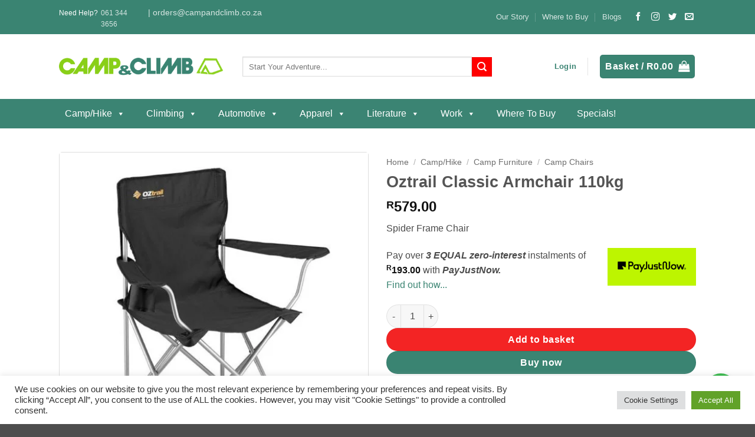

--- FILE ---
content_type: text/html; charset=UTF-8
request_url: https://campandclimb.co.za/product/oztrail-classic-armchair-110kg
body_size: 53606
content:
<!DOCTYPE html>
<html lang="en-ZA" class="loading-site no-js">
<head>
	<meta charset="UTF-8" />
	<link rel="profile" href="https://gmpg.org/xfn/11" />
	<link rel="pingback" href="https://campandclimb.co.za/xmlrpc.php" />

					<script>document.documentElement.className = document.documentElement.className + ' yes-js js_active js'</script>
			<script>(function(html){html.className = html.className.replace(/\bno-js\b/,'js')})(document.documentElement);</script>
<script src="https://apis.google.com/js/platform.js?onload=renderBadge" async defer></script><meta name='robots' content='index, follow, max-image-preview:large, max-snippet:-1, max-video-preview:-1' />

            <script data-no-defer="1" data-ezscrex="false" data-cfasync="false" data-pagespeed-no-defer data-cookieconsent="ignore">
                var ctPublicFunctions = {"_ajax_nonce":"8f28841e68","_rest_nonce":"e689f41f0e","_ajax_url":"\/wp-admin\/admin-ajax.php","_rest_url":"https:\/\/campandclimb.co.za\/wp-json\/","data__cookies_type":"none","data__ajax_type":"rest","data__bot_detector_enabled":1,"data__frontend_data_log_enabled":1,"cookiePrefix":"","wprocket_detected":false,"host_url":"campandclimb.co.za","text__ee_click_to_select":"Click to select the whole data","text__ee_original_email":"The complete one is","text__ee_got_it":"Got it","text__ee_blocked":"Blocked","text__ee_cannot_connect":"Cannot connect","text__ee_cannot_decode":"Can not decode email. Unknown reason","text__ee_email_decoder":"CleanTalk email decoder","text__ee_wait_for_decoding":"The magic is on the way!","text__ee_decoding_process":"Please wait a few seconds while we decode the contact data."}
            </script>
        
            <script data-no-defer="1" data-ezscrex="false" data-cfasync="false" data-pagespeed-no-defer data-cookieconsent="ignore">
                var ctPublic = {"_ajax_nonce":"8f28841e68","settings__forms__check_internal":0,"settings__forms__check_external":0,"settings__forms__force_protection":0,"settings__forms__search_test":1,"settings__forms__wc_add_to_cart":0,"settings__data__bot_detector_enabled":1,"settings__sfw__anti_crawler":0,"blog_home":"https:\/\/campandclimb.co.za\/","pixel__setting":"3","pixel__enabled":true,"pixel__url":"https:\/\/moderate3-v4.cleantalk.org\/pixel\/5bf0870c222c4aacbe967abb879f1e66.gif","data__email_check_before_post":1,"data__email_check_exist_post":1,"data__cookies_type":"none","data__key_is_ok":true,"data__visible_fields_required":true,"wl_brandname":"Anti-Spam by CleanTalk","wl_brandname_short":"CleanTalk","ct_checkjs_key":"2baf58fa196b2f5d1daab713ff4fef01dc64ce471cabdac3aea19f2f333e2bd2","emailEncoderPassKey":"e552533e203f0eb51c3ed1747596ff91","bot_detector_forms_excluded":"W10=","advancedCacheExists":false,"varnishCacheExists":false,"wc_ajax_add_to_cart":true}
            </script>
        
<!-- Google Tag Manager for WordPress by gtm4wp.com -->
<script data-cfasync="false" data-pagespeed-no-defer>
	var gtm4wp_datalayer_name = "dataLayer";
	var dataLayer = dataLayer || [];
	const gtm4wp_use_sku_instead = 0;
	const gtm4wp_currency = 'ZAR';
	const gtm4wp_product_per_impression = 10;
	const gtm4wp_clear_ecommerce = false;
	const gtm4wp_datalayer_max_timeout = 2000;
</script>
<!-- End Google Tag Manager for WordPress by gtm4wp.com --><meta name="viewport" content="width=device-width, initial-scale=1" />
	<!-- This site is optimized with the Yoast SEO Premium plugin v26.8 (Yoast SEO v26.8) - https://yoast.com/product/yoast-seo-premium-wordpress/ -->
	<title>Oztrail Classic Armchair 110kg | Camp And Climb</title>
	<meta name="description" content="View the Oztrail Classic Armchair 110kg online at Camp &amp; Climb. Shop Today! We stock everything you need for your next camping or outdoor trip." />
	<link rel="canonical" href="https://campandclimb.co.za/product/oztrail-classic-armchair-110kg" />
	<meta property="og:locale" content="en_US" />
	<meta property="og:type" content="product" />
	<meta property="og:title" content="Oztrail Classic Armchair 110kg" />
	<meta property="og:description" content="View the Oztrail Classic Armchair 110kg online at Camp &amp; Climb. Shop Today! We stock everything you need for your next camping or outdoor trip." />
	<meta property="og:url" content="https://campandclimb.co.za/product/oztrail-classic-armchair-110kg" />
	<meta property="og:site_name" content="Camp And Climb" />
	<meta property="article:modified_time" content="2025-08-24T20:50:18+00:00" />
	<meta property="og:image" content="https://campandclimb.co.za/wp-content/uploads/oztrail-classic-arm-chair.jpg" />
	<meta property="og:image:width" content="1200" />
	<meta property="og:image:height" content="1200" />
	<meta property="og:image:type" content="image/jpeg" />
	<meta name="twitter:card" content="summary_large_image" />
	<meta name="twitter:site" content="@campandclimb" />
	<meta name="twitter:label1" content="Price" />
	<meta name="twitter:data1" content="&#082;579.00" />
	<meta name="twitter:label2" content="Availability" />
	<meta name="twitter:data2" content="In stock" />
	<script type="application/ld+json" class="yoast-schema-graph">{"@context":"https://schema.org","@graph":[{"@type":["WebPage","ItemPage"],"@id":"https://campandclimb.co.za/product/oztrail-classic-armchair-110kg","url":"https://campandclimb.co.za/product/oztrail-classic-armchair-110kg","name":"Oztrail Classic Armchair 110kg | Camp And Climb","isPartOf":{"@id":"https://campandclimb.co.za/#website"},"primaryImageOfPage":{"@id":"https://campandclimb.co.za/product/oztrail-classic-armchair-110kg#primaryimage"},"image":{"@id":"https://campandclimb.co.za/product/oztrail-classic-armchair-110kg#primaryimage"},"thumbnailUrl":"https://campandclimb.co.za/wp-content/uploads/oztrail-classic-arm-chair.jpg","description":"View the Oztrail Classic Armchair 110kg online at Camp & Climb. Shop Today! We stock everything you need for your next camping or outdoor trip.","breadcrumb":{"@id":"https://campandclimb.co.za/product/oztrail-classic-armchair-110kg#breadcrumb"},"inLanguage":"en-ZA","potentialAction":{"@type":"BuyAction","target":"https://campandclimb.co.za/product/oztrail-classic-armchair-110kg"}},{"@type":"ImageObject","inLanguage":"en-ZA","@id":"https://campandclimb.co.za/product/oztrail-classic-armchair-110kg#primaryimage","url":"https://campandclimb.co.za/wp-content/uploads/oztrail-classic-arm-chair.jpg","contentUrl":"https://campandclimb.co.za/wp-content/uploads/oztrail-classic-arm-chair.jpg","width":1200,"height":1200,"caption":"Oztrail Classic Armchair 110kg"},{"@type":"BreadcrumbList","@id":"https://campandclimb.co.za/product/oztrail-classic-armchair-110kg#breadcrumb","itemListElement":[{"@type":"ListItem","position":1,"name":"Home","item":"https://campandclimb.co.za/"},{"@type":"ListItem","position":2,"name":"Shop","item":"https://campandclimb.co.za/shop/"},{"@type":"ListItem","position":3,"name":"Oztrail Classic Armchair 110kg"}]},{"@type":"WebSite","@id":"https://campandclimb.co.za/#website","url":"https://campandclimb.co.za/","name":"Camp And Climb","description":"Expertise Through Experience","publisher":{"@id":"https://campandclimb.co.za/#organization"},"potentialAction":[{"@type":"SearchAction","target":{"@type":"EntryPoint","urlTemplate":"https://campandclimb.co.za/?s={search_term_string}"},"query-input":{"@type":"PropertyValueSpecification","valueRequired":true,"valueName":"search_term_string"}}],"inLanguage":"en-ZA"},{"@type":"Organization","@id":"https://campandclimb.co.za/#organization","name":"Camp And Climb","url":"https://campandclimb.co.za/","logo":{"@type":"ImageObject","inLanguage":"en-ZA","@id":"https://campandclimb.co.za/#/schema/logo/image/","url":"https://campandclimb.co.za/wp-content/uploads/camp-and-climb-outdoor-400.png","contentUrl":"https://campandclimb.co.za/wp-content/uploads/camp-and-climb-outdoor-400.png","width":400,"height":64,"caption":"Camp And Climb"},"image":{"@id":"https://campandclimb.co.za/#/schema/logo/image/"},"sameAs":["https://www.facebook.com/campandclimb/","https://x.com/campandclimb","https://www.youtube.com/channel/UCQzbYjtkxgQ7jHu7Q1IImGg"],"email":"orders@campandclimb.co.za","hasMerchantReturnPolicy":{"@type":"MerchantReturnPolicy","merchantReturnLink":"https://campandclimb.co.za/returns-refunds"}}]}</script>
	<meta property="product:brand" content="Oztrail" />
	<meta property="product:price:amount" content="579.00" />
	<meta property="product:price:currency" content="ZAR" />
	<meta property="og:availability" content="instock" />
	<meta property="product:availability" content="instock" />
	<meta property="product:retailer_item_id" content="CAM201612" />
	<meta property="product:condition" content="new" />
	<!-- / Yoast SEO Premium plugin. -->


<link rel='dns-prefetch' href='//fd.cleantalk.org' />
<link rel='dns-prefetch' href='//fonts.googleapis.com' />
<link rel='prefetch' href='https://campandclimb.co.za/wp-content/themes/flatsome/assets/js/flatsome.js?ver=e2eddd6c228105dac048' />
<link rel='prefetch' href='https://campandclimb.co.za/wp-content/themes/flatsome/assets/js/chunk.slider.js?ver=3.20.4' />
<link rel='prefetch' href='https://campandclimb.co.za/wp-content/themes/flatsome/assets/js/chunk.popups.js?ver=3.20.4' />
<link rel='prefetch' href='https://campandclimb.co.za/wp-content/themes/flatsome/assets/js/chunk.tooltips.js?ver=3.20.4' />
<link rel='prefetch' href='https://campandclimb.co.za/wp-content/themes/flatsome/assets/js/woocommerce.js?ver=1c9be63d628ff7c3ff4c' />
<style id='wp-img-auto-sizes-contain-inline-css' type='text/css'>
img:is([sizes=auto i],[sizes^="auto," i]){contain-intrinsic-size:3000px 1500px}
/*# sourceURL=wp-img-auto-sizes-contain-inline-css */
</style>

<link rel='stylesheet' id='partial-payment-blocks-integration-css' href='https://campandclimb.co.za/wp-content/plugins/woo-wallet/build/partial-payment/style-index.css' type='text/css' media='all' />
<style id='wp-block-library-inline-css' type='text/css'>
:root{--wp-block-synced-color:#7a00df;--wp-block-synced-color--rgb:122,0,223;--wp-bound-block-color:var(--wp-block-synced-color);--wp-editor-canvas-background:#ddd;--wp-admin-theme-color:#007cba;--wp-admin-theme-color--rgb:0,124,186;--wp-admin-theme-color-darker-10:#006ba1;--wp-admin-theme-color-darker-10--rgb:0,107,160.5;--wp-admin-theme-color-darker-20:#005a87;--wp-admin-theme-color-darker-20--rgb:0,90,135;--wp-admin-border-width-focus:2px}@media (min-resolution:192dpi){:root{--wp-admin-border-width-focus:1.5px}}.wp-element-button{cursor:pointer}:root .has-very-light-gray-background-color{background-color:#eee}:root .has-very-dark-gray-background-color{background-color:#313131}:root .has-very-light-gray-color{color:#eee}:root .has-very-dark-gray-color{color:#313131}:root .has-vivid-green-cyan-to-vivid-cyan-blue-gradient-background{background:linear-gradient(135deg,#00d084,#0693e3)}:root .has-purple-crush-gradient-background{background:linear-gradient(135deg,#34e2e4,#4721fb 50%,#ab1dfe)}:root .has-hazy-dawn-gradient-background{background:linear-gradient(135deg,#faaca8,#dad0ec)}:root .has-subdued-olive-gradient-background{background:linear-gradient(135deg,#fafae1,#67a671)}:root .has-atomic-cream-gradient-background{background:linear-gradient(135deg,#fdd79a,#004a59)}:root .has-nightshade-gradient-background{background:linear-gradient(135deg,#330968,#31cdcf)}:root .has-midnight-gradient-background{background:linear-gradient(135deg,#020381,#2874fc)}:root{--wp--preset--font-size--normal:16px;--wp--preset--font-size--huge:42px}.has-regular-font-size{font-size:1em}.has-larger-font-size{font-size:2.625em}.has-normal-font-size{font-size:var(--wp--preset--font-size--normal)}.has-huge-font-size{font-size:var(--wp--preset--font-size--huge)}.has-text-align-center{text-align:center}.has-text-align-left{text-align:left}.has-text-align-right{text-align:right}.has-fit-text{white-space:nowrap!important}#end-resizable-editor-section{display:none}.aligncenter{clear:both}.items-justified-left{justify-content:flex-start}.items-justified-center{justify-content:center}.items-justified-right{justify-content:flex-end}.items-justified-space-between{justify-content:space-between}.screen-reader-text{border:0;clip-path:inset(50%);height:1px;margin:-1px;overflow:hidden;padding:0;position:absolute;width:1px;word-wrap:normal!important}.screen-reader-text:focus{background-color:#ddd;clip-path:none;color:#444;display:block;font-size:1em;height:auto;left:5px;line-height:normal;padding:15px 23px 14px;text-decoration:none;top:5px;width:auto;z-index:100000}html :where(.has-border-color){border-style:solid}html :where([style*=border-top-color]){border-top-style:solid}html :where([style*=border-right-color]){border-right-style:solid}html :where([style*=border-bottom-color]){border-bottom-style:solid}html :where([style*=border-left-color]){border-left-style:solid}html :where([style*=border-width]){border-style:solid}html :where([style*=border-top-width]){border-top-style:solid}html :where([style*=border-right-width]){border-right-style:solid}html :where([style*=border-bottom-width]){border-bottom-style:solid}html :where([style*=border-left-width]){border-left-style:solid}html :where(img[class*=wp-image-]){height:auto;max-width:100%}:where(figure){margin:0 0 1em}html :where(.is-position-sticky){--wp-admin--admin-bar--position-offset:var(--wp-admin--admin-bar--height,0px)}@media screen and (max-width:600px){html :where(.is-position-sticky){--wp-admin--admin-bar--position-offset:0px}}

/*# sourceURL=wp-block-library-inline-css */
</style><link rel='stylesheet' id='wc-blocks-style-css' href='https://campandclimb.co.za/wp-content/plugins/woocommerce/assets/client/blocks/wc-blocks.css' type='text/css' media='all' />
<link rel='stylesheet' id='jquery-selectBox-css' href='https://campandclimb.co.za/wp-content/plugins/yith-woocommerce-wishlist/assets/css/jquery.selectBox.css' type='text/css' media='all' />
<link rel='stylesheet' id='woocommerce_prettyPhoto_css-css' href='//campandclimb.co.za/wp-content/plugins/woocommerce/assets/css/prettyPhoto.css' type='text/css' media='all' />
<link rel='stylesheet' id='yith-wcwl-main-css' href='https://campandclimb.co.za/wp-content/plugins/yith-woocommerce-wishlist/assets/css/style.css' type='text/css' media='all' />
<style id='yith-wcwl-main-inline-css' type='text/css'>
 :root { --add-to-wishlist-icon-color: #000000; --added-to-wishlist-icon-color: #000000; --rounded-corners-radius: 16px; --add-to-cart-rounded-corners-radius: 16px; --color-headers-background: #F4F4F4; --feedback-duration: 3s } 
 :root { --add-to-wishlist-icon-color: #000000; --added-to-wishlist-icon-color: #000000; --rounded-corners-radius: 16px; --add-to-cart-rounded-corners-radius: 16px; --color-headers-background: #F4F4F4; --feedback-duration: 3s } 
 :root { --add-to-wishlist-icon-color: #000000; --added-to-wishlist-icon-color: #000000; --rounded-corners-radius: 16px; --add-to-cart-rounded-corners-radius: 16px; --color-headers-background: #F4F4F4; --feedback-duration: 3s } 
 :root { --add-to-wishlist-icon-color: #000000; --added-to-wishlist-icon-color: #000000; --rounded-corners-radius: 16px; --add-to-cart-rounded-corners-radius: 16px; --color-headers-background: #F4F4F4; --feedback-duration: 3s } 
 :root { --add-to-wishlist-icon-color: #000000; --added-to-wishlist-icon-color: #000000; --rounded-corners-radius: 16px; --add-to-cart-rounded-corners-radius: 16px; --color-headers-background: #F4F4F4; --feedback-duration: 3s } 
/*# sourceURL=yith-wcwl-main-inline-css */
</style>
<style id='global-styles-inline-css' type='text/css'>
:root{--wp--preset--aspect-ratio--square: 1;--wp--preset--aspect-ratio--4-3: 4/3;--wp--preset--aspect-ratio--3-4: 3/4;--wp--preset--aspect-ratio--3-2: 3/2;--wp--preset--aspect-ratio--2-3: 2/3;--wp--preset--aspect-ratio--16-9: 16/9;--wp--preset--aspect-ratio--9-16: 9/16;--wp--preset--color--black: #000000;--wp--preset--color--cyan-bluish-gray: #abb8c3;--wp--preset--color--white: #ffffff;--wp--preset--color--pale-pink: #f78da7;--wp--preset--color--vivid-red: #cf2e2e;--wp--preset--color--luminous-vivid-orange: #ff6900;--wp--preset--color--luminous-vivid-amber: #fcb900;--wp--preset--color--light-green-cyan: #7bdcb5;--wp--preset--color--vivid-green-cyan: #00d084;--wp--preset--color--pale-cyan-blue: #8ed1fc;--wp--preset--color--vivid-cyan-blue: #0693e3;--wp--preset--color--vivid-purple: #9b51e0;--wp--preset--color--primary: #3a8472;--wp--preset--color--secondary: #ff0000;--wp--preset--color--success: #627D47;--wp--preset--color--alert: #ff0000;--wp--preset--gradient--vivid-cyan-blue-to-vivid-purple: linear-gradient(135deg,rgb(6,147,227) 0%,rgb(155,81,224) 100%);--wp--preset--gradient--light-green-cyan-to-vivid-green-cyan: linear-gradient(135deg,rgb(122,220,180) 0%,rgb(0,208,130) 100%);--wp--preset--gradient--luminous-vivid-amber-to-luminous-vivid-orange: linear-gradient(135deg,rgb(252,185,0) 0%,rgb(255,105,0) 100%);--wp--preset--gradient--luminous-vivid-orange-to-vivid-red: linear-gradient(135deg,rgb(255,105,0) 0%,rgb(207,46,46) 100%);--wp--preset--gradient--very-light-gray-to-cyan-bluish-gray: linear-gradient(135deg,rgb(238,238,238) 0%,rgb(169,184,195) 100%);--wp--preset--gradient--cool-to-warm-spectrum: linear-gradient(135deg,rgb(74,234,220) 0%,rgb(151,120,209) 20%,rgb(207,42,186) 40%,rgb(238,44,130) 60%,rgb(251,105,98) 80%,rgb(254,248,76) 100%);--wp--preset--gradient--blush-light-purple: linear-gradient(135deg,rgb(255,206,236) 0%,rgb(152,150,240) 100%);--wp--preset--gradient--blush-bordeaux: linear-gradient(135deg,rgb(254,205,165) 0%,rgb(254,45,45) 50%,rgb(107,0,62) 100%);--wp--preset--gradient--luminous-dusk: linear-gradient(135deg,rgb(255,203,112) 0%,rgb(199,81,192) 50%,rgb(65,88,208) 100%);--wp--preset--gradient--pale-ocean: linear-gradient(135deg,rgb(255,245,203) 0%,rgb(182,227,212) 50%,rgb(51,167,181) 100%);--wp--preset--gradient--electric-grass: linear-gradient(135deg,rgb(202,248,128) 0%,rgb(113,206,126) 100%);--wp--preset--gradient--midnight: linear-gradient(135deg,rgb(2,3,129) 0%,rgb(40,116,252) 100%);--wp--preset--font-size--small: 13px;--wp--preset--font-size--medium: 20px;--wp--preset--font-size--large: 36px;--wp--preset--font-size--x-large: 42px;--wp--preset--spacing--20: 0.44rem;--wp--preset--spacing--30: 0.67rem;--wp--preset--spacing--40: 1rem;--wp--preset--spacing--50: 1.5rem;--wp--preset--spacing--60: 2.25rem;--wp--preset--spacing--70: 3.38rem;--wp--preset--spacing--80: 5.06rem;--wp--preset--shadow--natural: 6px 6px 9px rgba(0, 0, 0, 0.2);--wp--preset--shadow--deep: 12px 12px 50px rgba(0, 0, 0, 0.4);--wp--preset--shadow--sharp: 6px 6px 0px rgba(0, 0, 0, 0.2);--wp--preset--shadow--outlined: 6px 6px 0px -3px rgb(255, 255, 255), 6px 6px rgb(0, 0, 0);--wp--preset--shadow--crisp: 6px 6px 0px rgb(0, 0, 0);}:where(body) { margin: 0; }.wp-site-blocks > .alignleft { float: left; margin-right: 2em; }.wp-site-blocks > .alignright { float: right; margin-left: 2em; }.wp-site-blocks > .aligncenter { justify-content: center; margin-left: auto; margin-right: auto; }:where(.is-layout-flex){gap: 0.5em;}:where(.is-layout-grid){gap: 0.5em;}.is-layout-flow > .alignleft{float: left;margin-inline-start: 0;margin-inline-end: 2em;}.is-layout-flow > .alignright{float: right;margin-inline-start: 2em;margin-inline-end: 0;}.is-layout-flow > .aligncenter{margin-left: auto !important;margin-right: auto !important;}.is-layout-constrained > .alignleft{float: left;margin-inline-start: 0;margin-inline-end: 2em;}.is-layout-constrained > .alignright{float: right;margin-inline-start: 2em;margin-inline-end: 0;}.is-layout-constrained > .aligncenter{margin-left: auto !important;margin-right: auto !important;}.is-layout-constrained > :where(:not(.alignleft):not(.alignright):not(.alignfull)){margin-left: auto !important;margin-right: auto !important;}body .is-layout-flex{display: flex;}.is-layout-flex{flex-wrap: wrap;align-items: center;}.is-layout-flex > :is(*, div){margin: 0;}body .is-layout-grid{display: grid;}.is-layout-grid > :is(*, div){margin: 0;}body{padding-top: 0px;padding-right: 0px;padding-bottom: 0px;padding-left: 0px;}a:where(:not(.wp-element-button)){text-decoration: none;}:root :where(.wp-element-button, .wp-block-button__link){background-color: #32373c;border-width: 0;color: #fff;font-family: inherit;font-size: inherit;font-style: inherit;font-weight: inherit;letter-spacing: inherit;line-height: inherit;padding-top: calc(0.667em + 2px);padding-right: calc(1.333em + 2px);padding-bottom: calc(0.667em + 2px);padding-left: calc(1.333em + 2px);text-decoration: none;text-transform: inherit;}.has-black-color{color: var(--wp--preset--color--black) !important;}.has-cyan-bluish-gray-color{color: var(--wp--preset--color--cyan-bluish-gray) !important;}.has-white-color{color: var(--wp--preset--color--white) !important;}.has-pale-pink-color{color: var(--wp--preset--color--pale-pink) !important;}.has-vivid-red-color{color: var(--wp--preset--color--vivid-red) !important;}.has-luminous-vivid-orange-color{color: var(--wp--preset--color--luminous-vivid-orange) !important;}.has-luminous-vivid-amber-color{color: var(--wp--preset--color--luminous-vivid-amber) !important;}.has-light-green-cyan-color{color: var(--wp--preset--color--light-green-cyan) !important;}.has-vivid-green-cyan-color{color: var(--wp--preset--color--vivid-green-cyan) !important;}.has-pale-cyan-blue-color{color: var(--wp--preset--color--pale-cyan-blue) !important;}.has-vivid-cyan-blue-color{color: var(--wp--preset--color--vivid-cyan-blue) !important;}.has-vivid-purple-color{color: var(--wp--preset--color--vivid-purple) !important;}.has-primary-color{color: var(--wp--preset--color--primary) !important;}.has-secondary-color{color: var(--wp--preset--color--secondary) !important;}.has-success-color{color: var(--wp--preset--color--success) !important;}.has-alert-color{color: var(--wp--preset--color--alert) !important;}.has-black-background-color{background-color: var(--wp--preset--color--black) !important;}.has-cyan-bluish-gray-background-color{background-color: var(--wp--preset--color--cyan-bluish-gray) !important;}.has-white-background-color{background-color: var(--wp--preset--color--white) !important;}.has-pale-pink-background-color{background-color: var(--wp--preset--color--pale-pink) !important;}.has-vivid-red-background-color{background-color: var(--wp--preset--color--vivid-red) !important;}.has-luminous-vivid-orange-background-color{background-color: var(--wp--preset--color--luminous-vivid-orange) !important;}.has-luminous-vivid-amber-background-color{background-color: var(--wp--preset--color--luminous-vivid-amber) !important;}.has-light-green-cyan-background-color{background-color: var(--wp--preset--color--light-green-cyan) !important;}.has-vivid-green-cyan-background-color{background-color: var(--wp--preset--color--vivid-green-cyan) !important;}.has-pale-cyan-blue-background-color{background-color: var(--wp--preset--color--pale-cyan-blue) !important;}.has-vivid-cyan-blue-background-color{background-color: var(--wp--preset--color--vivid-cyan-blue) !important;}.has-vivid-purple-background-color{background-color: var(--wp--preset--color--vivid-purple) !important;}.has-primary-background-color{background-color: var(--wp--preset--color--primary) !important;}.has-secondary-background-color{background-color: var(--wp--preset--color--secondary) !important;}.has-success-background-color{background-color: var(--wp--preset--color--success) !important;}.has-alert-background-color{background-color: var(--wp--preset--color--alert) !important;}.has-black-border-color{border-color: var(--wp--preset--color--black) !important;}.has-cyan-bluish-gray-border-color{border-color: var(--wp--preset--color--cyan-bluish-gray) !important;}.has-white-border-color{border-color: var(--wp--preset--color--white) !important;}.has-pale-pink-border-color{border-color: var(--wp--preset--color--pale-pink) !important;}.has-vivid-red-border-color{border-color: var(--wp--preset--color--vivid-red) !important;}.has-luminous-vivid-orange-border-color{border-color: var(--wp--preset--color--luminous-vivid-orange) !important;}.has-luminous-vivid-amber-border-color{border-color: var(--wp--preset--color--luminous-vivid-amber) !important;}.has-light-green-cyan-border-color{border-color: var(--wp--preset--color--light-green-cyan) !important;}.has-vivid-green-cyan-border-color{border-color: var(--wp--preset--color--vivid-green-cyan) !important;}.has-pale-cyan-blue-border-color{border-color: var(--wp--preset--color--pale-cyan-blue) !important;}.has-vivid-cyan-blue-border-color{border-color: var(--wp--preset--color--vivid-cyan-blue) !important;}.has-vivid-purple-border-color{border-color: var(--wp--preset--color--vivid-purple) !important;}.has-primary-border-color{border-color: var(--wp--preset--color--primary) !important;}.has-secondary-border-color{border-color: var(--wp--preset--color--secondary) !important;}.has-success-border-color{border-color: var(--wp--preset--color--success) !important;}.has-alert-border-color{border-color: var(--wp--preset--color--alert) !important;}.has-vivid-cyan-blue-to-vivid-purple-gradient-background{background: var(--wp--preset--gradient--vivid-cyan-blue-to-vivid-purple) !important;}.has-light-green-cyan-to-vivid-green-cyan-gradient-background{background: var(--wp--preset--gradient--light-green-cyan-to-vivid-green-cyan) !important;}.has-luminous-vivid-amber-to-luminous-vivid-orange-gradient-background{background: var(--wp--preset--gradient--luminous-vivid-amber-to-luminous-vivid-orange) !important;}.has-luminous-vivid-orange-to-vivid-red-gradient-background{background: var(--wp--preset--gradient--luminous-vivid-orange-to-vivid-red) !important;}.has-very-light-gray-to-cyan-bluish-gray-gradient-background{background: var(--wp--preset--gradient--very-light-gray-to-cyan-bluish-gray) !important;}.has-cool-to-warm-spectrum-gradient-background{background: var(--wp--preset--gradient--cool-to-warm-spectrum) !important;}.has-blush-light-purple-gradient-background{background: var(--wp--preset--gradient--blush-light-purple) !important;}.has-blush-bordeaux-gradient-background{background: var(--wp--preset--gradient--blush-bordeaux) !important;}.has-luminous-dusk-gradient-background{background: var(--wp--preset--gradient--luminous-dusk) !important;}.has-pale-ocean-gradient-background{background: var(--wp--preset--gradient--pale-ocean) !important;}.has-electric-grass-gradient-background{background: var(--wp--preset--gradient--electric-grass) !important;}.has-midnight-gradient-background{background: var(--wp--preset--gradient--midnight) !important;}.has-small-font-size{font-size: var(--wp--preset--font-size--small) !important;}.has-medium-font-size{font-size: var(--wp--preset--font-size--medium) !important;}.has-large-font-size{font-size: var(--wp--preset--font-size--large) !important;}.has-x-large-font-size{font-size: var(--wp--preset--font-size--x-large) !important;}
/*# sourceURL=global-styles-inline-css */
</style>

<link rel='stylesheet' id='wp-components-css' href='https://campandclimb.co.za/wp-includes/css/dist/components/style.min.css' type='text/css' media='all' />
<link rel='stylesheet' id='wp-preferences-css' href='https://campandclimb.co.za/wp-includes/css/dist/preferences/style.min.css' type='text/css' media='all' />
<link rel='stylesheet' id='wp-block-editor-css' href='https://campandclimb.co.za/wp-includes/css/dist/block-editor/style.min.css' type='text/css' media='all' />
<link rel='stylesheet' id='wp-reusable-blocks-css' href='https://campandclimb.co.za/wp-includes/css/dist/reusable-blocks/style.min.css' type='text/css' media='all' />
<link rel='stylesheet' id='wp-patterns-css' href='https://campandclimb.co.za/wp-includes/css/dist/patterns/style.min.css' type='text/css' media='all' />
<link rel='stylesheet' id='wp-editor-css' href='https://campandclimb.co.za/wp-includes/css/dist/editor/style.min.css' type='text/css' media='all' />
<link rel='stylesheet' id='nta_whatsapp-style-css-css' href='https://campandclimb.co.za/wp-content/plugins/whatsapp-for-wordpress/dist/blocks.style.build.css' type='text/css' media='all' />
<link rel='stylesheet' id='announcer-css-css' href='https://campandclimb.co.za/wp-content/plugins/announcer/public/css/style.css' type='text/css' media='all' />
<link rel='stylesheet' id='cleantalk-public-css-css' href='https://campandclimb.co.za/wp-content/plugins/cleantalk-spam-protect/css/cleantalk-public.min.css' type='text/css' media='all' />
<link rel='stylesheet' id='cleantalk-email-decoder-css-css' href='https://campandclimb.co.za/wp-content/plugins/cleantalk-spam-protect/css/cleantalk-email-decoder.min.css' type='text/css' media='all' />
<link rel='stylesheet' id='cookie-law-info-css' href='https://campandclimb.co.za/wp-content/plugins/cookie-law-info/legacy/public/css/cookie-law-info-public.css' type='text/css' media='all' />
<link rel='stylesheet' id='cookie-law-info-gdpr-css' href='https://campandclimb.co.za/wp-content/plugins/cookie-law-info/legacy/public/css/cookie-law-info-gdpr.css' type='text/css' media='all' />
<link rel='stylesheet' id='tnado_hidefi_styles-css' href='https://campandclimb.co.za/wp-content/plugins/hide-featured-image-on-all-single-pagepost//tnado-styles.css' type='text/css' media='all' />
<link rel='stylesheet' id='woocommerce-conditional-product-fees-for-checkout-css' href='https://campandclimb.co.za/wp-content/plugins/woocommerce-conditional-product-fees-for-checkout-premium/public/css/woocommerce-conditional-product-fees-for-checkout-public.css' type='text/css' media='all' />
<style id='woocommerce-inline-inline-css' type='text/css'>
.woocommerce form .form-row .required { visibility: visible; }
/*# sourceURL=woocommerce-inline-inline-css */
</style>
<link rel='stylesheet' id='flxmap-css' href='https://campandclimb.co.za/wp-content/plugins/wp-flexible-map/static/css/styles.css' type='text/css' media='all' />
<link rel='stylesheet' id='wt-woocommerce-related-products-css' href='https://campandclimb.co.za/wp-content/plugins/wt-woocommerce-related-products/public/css/custom-related-products-public.css' type='text/css' media='all' />
<link rel='stylesheet' id='carousel-css-css' href='https://campandclimb.co.za/wp-content/plugins/wt-woocommerce-related-products/public/css/owl.carousel.min.css' type='text/css' media='all' />
<link rel='stylesheet' id='carousel-theme-css-css' href='https://campandclimb.co.za/wp-content/plugins/wt-woocommerce-related-products/public/css/owl.theme.default.min.css' type='text/css' media='all' />
<link rel='stylesheet' id='megamenu-css' href='https://campandclimb.co.za/wp-content/uploads/maxmegamenu/style.css' type='text/css' media='all' />
<link rel='stylesheet' id='dashicons-css' href='https://campandclimb.co.za/wp-includes/css/dashicons.min.css' type='text/css' media='all' />
<style id='dashicons-inline-css' type='text/css'>
[data-font="Dashicons"]:before {font-family: 'Dashicons' !important;content: attr(data-icon) !important;speak: none !important;font-weight: normal !important;font-variant: normal !important;text-transform: none !important;line-height: 1 !important;font-style: normal !important;-webkit-font-smoothing: antialiased !important;-moz-osx-font-smoothing: grayscale !important;}
/*# sourceURL=dashicons-inline-css */
</style>
<link rel='stylesheet' id='wc-sc-product-page-gift-form-css' href='https://campandclimb.co.za/wp-content/plugins/woocommerce-smart-coupons/assets/css/product-page-gift-form.min.css' type='text/css' media='all' />
<link rel='stylesheet' id='hint-css' href='https://campandclimb.co.za/wp-content/plugins/wpc-badge-management/assets/css/hint.css' type='text/css' media='all' />
<link rel='stylesheet' id='wpcbm-frontend-css' href='https://campandclimb.co.za/wp-content/plugins/wpc-badge-management/assets/css/frontend.css' type='text/css' media='all' />
<link rel='stylesheet' id='wpcbm-style-css' href='https://campandclimb.co.za/wp-content/plugins/wpc-badge-management/assets/css/style.css' type='text/css' media='all' />
<style id='wpcbm-style-inline-css' type='text/css'>
.wpcbm-badge-60991{color: #ffffff; background-color: rgb(120,187,36); border-color: rgb(255,255,255); }.wpcbm-badge-49872{color: #ffffff; background-color: rgb(120,187,36); border-color: rgb(74,136,0); }
/*# sourceURL=wpcbm-style-inline-css */
</style>
<link rel='stylesheet' id='yith-wcan-shortcodes-css' href='https://campandclimb.co.za/wp-content/plugins/yith-woocommerce-ajax-navigation/assets/css/shortcodes.css' type='text/css' media='all' />
<style id='yith-wcan-shortcodes-inline-css' type='text/css'>
:root{
	--yith-wcan-filters_colors_titles: #434343;
	--yith-wcan-filters_colors_background: #FFFFFF;
	--yith-wcan-filters_colors_accent: #A7144C;
	--yith-wcan-filters_colors_accent_r: 167;
	--yith-wcan-filters_colors_accent_g: 20;
	--yith-wcan-filters_colors_accent_b: 76;
	--yith-wcan-color_swatches_border_radius: 100%;
	--yith-wcan-color_swatches_size: 30px;
	--yith-wcan-labels_style_background: #FFFFFF;
	--yith-wcan-labels_style_background_hover: #A7144C;
	--yith-wcan-labels_style_background_active: #A7144C;
	--yith-wcan-labels_style_text: #434343;
	--yith-wcan-labels_style_text_hover: #FFFFFF;
	--yith-wcan-labels_style_text_active: #FFFFFF;
	--yith-wcan-anchors_style_text: #434343;
	--yith-wcan-anchors_style_text_hover: #A7144C;
	--yith-wcan-anchors_style_text_active: #A7144C;
}
/*# sourceURL=yith-wcan-shortcodes-inline-css */
</style>
<link rel='stylesheet' id='wccs-public-css' href='https://campandclimb.co.za/wp-content/plugins/easy-woocommerce-discounts-pro/public/css/wccs-public.min.css' type='text/css' media='all' />
<link rel='stylesheet' id='flatsome-woocommerce-wishlist-css' href='https://campandclimb.co.za/wp-content/themes/flatsome/inc/integrations/wc-yith-wishlist/wishlist.css' type='text/css' media='all' />
<link rel='stylesheet' id='pwb-styles-frontend-css' href='https://campandclimb.co.za/wp-content/plugins/perfect-woocommerce-brands/build/frontend/css/style.css' type='text/css' media='all' />
<link rel='stylesheet' id='nta-css-popup-css' href='https://campandclimb.co.za/wp-content/plugins/whatsapp-for-wordpress/assets/css/style.css' type='text/css' media='all' />
<link rel='stylesheet' id='flatsome-swatches-frontend-css' href='https://campandclimb.co.za/wp-content/themes/flatsome/assets/css/extensions/flatsome-swatches-frontend.css' type='text/css' media='all' />
<link rel='stylesheet' id='payjustnow-jquery-modal-css-css' href='https://campandclimb.co.za/wp-content/plugins/payjustnow-for-woocommerce/assets/remodal/remodal.css' type='text/css' media='all' />
<link rel='stylesheet' id='payjustnow-jquery-modal-css-default-theme-css' href='https://campandclimb.co.za/wp-content/plugins/payjustnow-for-woocommerce/assets/remodal/remodal-default-theme.css' type='text/css' media='all' />
<link rel='stylesheet' id='payjustnow-google-fonts-css' href='https://fonts.googleapis.com/css' type='text/css' media='all' />
<link rel='stylesheet' id='sp_wcgs-fontello-fontende-icons-css' href='https://campandclimb.co.za/wp-content/plugins/gallery-slider-for-woocommerce/public/css/fontello.min.css' type='text/css' media='all' />
<link rel='stylesheet' id='wcgs-swiper-css' href='https://campandclimb.co.za/wp-content/plugins/gallery-slider-for-woocommerce/public/css/swiper.min.css' type='text/css' media='all' />
<link rel='stylesheet' id='wcgs-fancybox-css' href='https://campandclimb.co.za/wp-content/plugins/gallery-slider-for-woocommerce/public/css/fancybox.min.css' type='text/css' media='all' />
<link rel='stylesheet' id='gallery-slider-for-woocommerce-css' href='https://campandclimb.co.za/wp-content/plugins/gallery-slider-for-woocommerce/public/css/woo-gallery-slider-public.min.css' type='text/css' media='all' />
<style id='gallery-slider-for-woocommerce-inline-css' type='text/css'>
@media screen and (min-width:992px ){#wpgs-gallery.wcgs-woocommerce-product-gallery {max-width: 100%;}#wpgs-gallery.wcgs-woocommerce-product-gallery:has( + .summary ) {max-width: 50%;} #wpgs-gallery.wcgs-woocommerce-product-gallery+.summary { max-width: calc(50% - 50px); } }#wpgs-gallery .wcgs-thumb.spswiper-slide-thumb-active.wcgs-thumb img {border: 2px solid #3b8473;}#wpgs-gallery .wcgs-thumb.spswiper-slide:hover img,#wpgs-gallery .wcgs-thumb.spswiper-slide-thumb-active.wcgs-thumb:hover img {border-color: #3b8473;}#wpgs-gallery .wcgs-thumb.spswiper-slide img {border: 2px solid #dddddd;border-radius: 0px;}#wpgs-gallery .wcgs-video-icon:after {content: "\e823";}#wpgs-gallery .gallery-navigation-carousel-wrapper {-ms-flex-order: 2 !important;order: 2 !important;margin-top: 6px;;}.rtl #wpgs-gallery.wcgs-vertical-right .gallery-navigation-carousel-wrapper {margin-right: 6px;margin-left: 0;}#wpgs-gallery .wcgs-carousel .wcgs-spswiper-arrow {font-size: 16px;}#wpgs-gallery .wcgs-carousel .wcgs-spswiper-arrow:before,#wpgs-gallery .wcgs-carousel .wcgs-spswiper-arrow:before {font-size: 16px;color: #3b8473;line-height: unset;}#wpgs-gallery.wcgs-woocommerce-product-gallery .wcgs-carousel .wcgs-slider-image {border-radius: 0px;}#wpgs-gallery .wcgs-carousel .wcgs-spswiper-arrow,#wpgs-gallery .wcgs-carousel .wcgs-spswiper-arrow{background-color: rgba(255,255,255,0);border-radius: 0px;}#wpgs-gallery .wcgs-carousel .wcgs-spswiper-arrow:hover, #wpgs-gallery .wcgs-carousel .wcgs-spswiper-arrow:hover {background-color: rgba(255,255,255,0);}#wpgs-gallery .wcgs-carousel .wcgs-spswiper-arrow:hover::before, #wpgs-gallery .wcgs-carousel .wcgs-spswiper-arrow:hover::before{ color: #383838;}#wpgs-gallery .spswiper-pagination .spswiper-pagination-bullet {background-color: rgba(115, 119, 121, 0.5);}#wpgs-gallery .spswiper-pagination .spswiper-pagination-bullet.spswiper-pagination-bullet-active {background-color: rgba(115, 119, 121, 0.8);}#wpgs-gallery .wcgs-lightbox .sp_wgs-lightbox {color: #fff;background-color: #3b8473;font-size: 13px;}#wpgs-gallery .wcgs-lightbox .sp_wgs-lightbox:hover {color: #fff;background-color: rgba(0, 0, 0, 0.8);}#wpgs-gallery .gallery-navigation-carousel.vertical .wcgs-spswiper-button-next.wcgs-spswiper-arrow::before,#wpgs-gallery .gallery-navigation-carousel .wcgs-spswiper-button-prev.wcgs-spswiper-arrow::before {content: "\e814";}#wpgs-gallery .gallery-navigation-carousel.vertical .wcgs-spswiper-button-prev.wcgs-spswiper-arrow::before,#wpgs-gallery .gallery-navigation-carousel .wcgs-spswiper-button-next.wcgs-spswiper-arrow::before {content: "\e801";}#wpgs-gallery .gallery-navigation-carousel .wcgs-spswiper-arrow {background-color: rgba(0, 0, 0, 0.5);}#wpgs-gallery .gallery-navigation-carousel .wcgs-spswiper-arrow:before{font-size: 12px;color: #fff;}#wpgs-gallery .gallery-navigation-carousel .wcgs-spswiper-arrow:hover {background-color: rgba(0, 0, 0, 0.8);}#wpgs-gallery .wcgs-carousel .wcgs-spswiper-button-prev.wcgs-spswiper-arrow::before {content: "\e814";}#wpgs-gallery .wcgs-carousel .wcgs-spswiper-button-next.wcgs-spswiper-arrow::before {content: "\e801";}#wpgs-gallery .gallery-navigation-carousel .wcgs-spswiper-arrow:hover::before{color: #fff;}#wpgs-gallery {margin-bottom: 30px;max-width: 50%;}.wcgs-fancybox-wrapper .fancybox__caption {color: #ffffff;font-size: 14px;}.fancybox-bg {background: #1e1e1e !important;}#wpgs-gallery .wcgs-carousel .wcgs-spswiper-arrow, #wpgs-gallery .wcgs-carousel .wcgs-spswiper-arrow {opacity: 0;}
/*# sourceURL=gallery-slider-for-woocommerce-inline-css */
</style>
<link rel='stylesheet' id='sp_wcgs-fontello-icons-css' href='https://campandclimb.co.za/wp-content/plugins/gallery-slider-for-woocommerce/admin/css/fontello.min.css' type='text/css' media='all' />
<link rel='stylesheet' id='flatsome-main-css' href='https://campandclimb.co.za/wp-content/themes/flatsome/assets/css/flatsome.css' type='text/css' media='all' />
<style id='flatsome-main-inline-css' type='text/css'>
@font-face {
				font-family: "fl-icons";
				font-display: block;
				src: url(https://campandclimb.co.za/wp-content/themes/flatsome/assets/css/icons/fl-icons.eot?v=3.20.4);
				src:
					url(https://campandclimb.co.za/wp-content/themes/flatsome/assets/css/icons/fl-icons.eot#iefix?v=3.20.4) format("embedded-opentype"),
					url(https://campandclimb.co.za/wp-content/themes/flatsome/assets/css/icons/fl-icons.woff2?v=3.20.4) format("woff2"),
					url(https://campandclimb.co.za/wp-content/themes/flatsome/assets/css/icons/fl-icons.ttf?v=3.20.4) format("truetype"),
					url(https://campandclimb.co.za/wp-content/themes/flatsome/assets/css/icons/fl-icons.woff?v=3.20.4) format("woff"),
					url(https://campandclimb.co.za/wp-content/themes/flatsome/assets/css/icons/fl-icons.svg?v=3.20.4#fl-icons) format("svg");
			}
/*# sourceURL=flatsome-main-inline-css */
</style>
<link rel='stylesheet' id='flatsome-shop-css' href='https://campandclimb.co.za/wp-content/themes/flatsome/assets/css/flatsome-shop.css' type='text/css' media='all' />
<link rel='stylesheet' id='flatsome-style-css' href='https://campandclimb.co.za/wp-content/themes/flatsome-child/style.css' type='text/css' media='all' />
<script type="text/javascript" id="wfco-utm-tracking-js-extra">
/* <![CDATA[ */
var wffnUtm = {"utc_offset":"120","site_url":"https://campandclimb.co.za","genericParamEvents":"{\"user_roles\":\"guest\",\"plugin\":\"Funnel Builder\"}","cookieKeys":["flt","timezone","is_mobile","browser","fbclid","gclid","referrer","fl_url","utm_source","utm_medium","utm_campaign","utm_term","utm_content"],"excludeDomain":["paypal.com","klarna.com","quickpay.net"]};
//# sourceURL=wfco-utm-tracking-js-extra
/* ]]> */
</script>
<script type="text/javascript" src="https://campandclimb.co.za/wp-content/plugins/wp-marketing-automations/woofunnels/assets/js/utm-tracker.min.js" id="wfco-utm-tracking-js" defer="defer" data-wp-strategy="defer"></script>
<script type="text/javascript" src="https://campandclimb.co.za/wp-content/plugins/cleantalk-spam-protect/js/apbct-public-bundle.min.js" id="apbct-public-bundle.min-js-js"></script>
<script type="text/javascript" src="https://fd.cleantalk.org/ct-bot-detector-wrapper.js" id="ct_bot_detector-js" defer="defer" data-wp-strategy="defer"></script>
<script type="text/javascript" src="https://campandclimb.co.za/wp-includes/js/jquery/jquery.min.js" id="jquery-core-js"></script>
<script type="text/javascript" src="https://campandclimb.co.za/wp-includes/js/jquery/jquery-migrate.min.js" id="jquery-migrate-js"></script>
<script type="text/javascript" id="jquery-js-after">
/* <![CDATA[ */

					function optimocha_getCookie(name) {
						var v = document.cookie.match("(^|;) ?" + name + "=([^;]*)(;|$)");
						return v ? v[2] : null;
					}

					function optimocha_check_wc_cart_script() {
					var cart_src = "https://campandclimb.co.za/wp-content/plugins/woocommerce/assets/js/frontend/cart-fragments.min.js";
					var script_id = "optimocha_loaded_wc_cart_fragments";

						if( document.getElementById(script_id) !== null ) {
							return false;
						}

						if( optimocha_getCookie("woocommerce_cart_hash") ) {
							var script = document.createElement("script");
							script.id = script_id;
							script.src = cart_src;
							script.async = true;
							document.head.appendChild(script);
						}
					}

					optimocha_check_wc_cart_script();
					document.addEventListener("click", function(){setTimeout(optimocha_check_wc_cart_script,1000);});
					
//# sourceURL=jquery-js-after
/* ]]> */
</script>
<script type="text/javascript" id="cookie-law-info-js-extra">
/* <![CDATA[ */
var Cli_Data = {"nn_cookie_ids":[],"cookielist":[],"non_necessary_cookies":[],"ccpaEnabled":"","ccpaRegionBased":"","ccpaBarEnabled":"","strictlyEnabled":["necessary","obligatoire"],"ccpaType":"gdpr","js_blocking":"1","custom_integration":"","triggerDomRefresh":"","secure_cookies":""};
var cli_cookiebar_settings = {"animate_speed_hide":"500","animate_speed_show":"500","background":"#FFF","border":"#b1a6a6c2","border_on":"","button_1_button_colour":"#61a229","button_1_button_hover":"#4e8221","button_1_link_colour":"#fff","button_1_as_button":"1","button_1_new_win":"","button_2_button_colour":"#333","button_2_button_hover":"#292929","button_2_link_colour":"#444","button_2_as_button":"","button_2_hidebar":"","button_3_button_colour":"#dedfe0","button_3_button_hover":"#b2b2b3","button_3_link_colour":"#333333","button_3_as_button":"1","button_3_new_win":"","button_4_button_colour":"#dedfe0","button_4_button_hover":"#b2b2b3","button_4_link_colour":"#333333","button_4_as_button":"1","button_7_button_colour":"#61a229","button_7_button_hover":"#4e8221","button_7_link_colour":"#fff","button_7_as_button":"1","button_7_new_win":"","font_family":"inherit","header_fix":"","notify_animate_hide":"1","notify_animate_show":"","notify_div_id":"#cookie-law-info-bar","notify_position_horizontal":"right","notify_position_vertical":"bottom","scroll_close":"","scroll_close_reload":"","accept_close_reload":"","reject_close_reload":"","showagain_tab":"","showagain_background":"#fff","showagain_border":"#000","showagain_div_id":"#cookie-law-info-again","showagain_x_position":"100px","text":"#333333","show_once_yn":"","show_once":"10000","logging_on":"","as_popup":"","popup_overlay":"1","bar_heading_text":"","cookie_bar_as":"banner","popup_showagain_position":"bottom-right","widget_position":"left"};
var log_object = {"ajax_url":"https://campandclimb.co.za/wp-admin/admin-ajax.php"};
//# sourceURL=cookie-law-info-js-extra
/* ]]> */
</script>
<script type="text/javascript" src="https://campandclimb.co.za/wp-content/plugins/cookie-law-info/legacy/public/js/cookie-law-info-public.js" id="cookie-law-info-js"></script>
<script type="text/javascript" src="https://campandclimb.co.za/wp-content/plugins/woocommerce/assets/js/jquery-tiptip/jquery.tipTip.min.js" id="jquery-tiptip-js"></script>
<script type="text/javascript" id="woocommerce-conditional-product-fees-for-checkout-js-extra">
/* <![CDATA[ */
var wcpfc_public_vars = {"fee_tooltip_data":{"heavy-bulk":"Extra Shipping Fee"}};
//# sourceURL=woocommerce-conditional-product-fees-for-checkout-js-extra
/* ]]> */
</script>
<script type="text/javascript" src="https://campandclimb.co.za/wp-content/plugins/woocommerce-conditional-product-fees-for-checkout-premium/public/js/woocommerce-conditional-product-fees-for-checkout-public__premium_only.js" id="woocommerce-conditional-product-fees-for-checkout-js"></script>
<script type="text/javascript" src="https://campandclimb.co.za/wp-content/plugins/woocommerce/assets/js/jquery-blockui/jquery.blockUI.min.js" id="wc-jquery-blockui-js" data-wp-strategy="defer"></script>
<script type="text/javascript" id="wc-add-to-cart-js-extra">
/* <![CDATA[ */
var wc_add_to_cart_params = {"ajax_url":"/wp-admin/admin-ajax.php","wc_ajax_url":"/?wc-ajax=%%endpoint%%","i18n_view_cart":"View basket","cart_url":"https://campandclimb.co.za/basket","is_cart":"","cart_redirect_after_add":"no"};
//# sourceURL=wc-add-to-cart-js-extra
/* ]]> */
</script>
<script type="text/javascript" src="https://campandclimb.co.za/wp-content/plugins/woocommerce/assets/js/frontend/add-to-cart.min.js" id="wc-add-to-cart-js" defer="defer" data-wp-strategy="defer"></script>
<script type="text/javascript" id="wc-single-product-js-extra">
/* <![CDATA[ */
var wc_single_product_params = {"i18n_required_rating_text":"Please select a rating","i18n_rating_options":["1 of 5 stars","2 of 5 stars","3 of 5 stars","4 of 5 stars","5 of 5 stars"],"i18n_product_gallery_trigger_text":"View full-screen image gallery","review_rating_required":"yes","flexslider":{"rtl":false,"animation":"slide","smoothHeight":true,"directionNav":false,"controlNav":"thumbnails","slideshow":false,"animationSpeed":500,"animationLoop":false,"allowOneSlide":false},"zoom_enabled":"","zoom_options":[],"photoswipe_enabled":"","photoswipe_options":{"shareEl":false,"closeOnScroll":false,"history":false,"hideAnimationDuration":0,"showAnimationDuration":0},"flexslider_enabled":""};
//# sourceURL=wc-single-product-js-extra
/* ]]> */
</script>
<script type="text/javascript" src="https://campandclimb.co.za/wp-content/plugins/woocommerce/assets/js/frontend/single-product.min.js" id="wc-single-product-js" defer="defer" data-wp-strategy="defer"></script>
<script type="text/javascript" src="https://campandclimb.co.za/wp-content/plugins/woocommerce/assets/js/js-cookie/js.cookie.min.js" id="wc-js-cookie-js" data-wp-strategy="defer"></script>
<script type="text/javascript" src="https://campandclimb.co.za/wp-content/plugins/wt-woocommerce-related-products/public/js/custom-related-products-public.js" id="wt-woocommerce-related-products-js"></script>
<script type="text/javascript" src="https://campandclimb.co.za/wp-content/plugins/wt-woocommerce-related-products/public/js/wt_owl_carousel.js" id="wt-owl-js-js"></script>
<script type="text/javascript" id="nta-js-popup-js-extra">
/* <![CDATA[ */
var ntawaAjax = {"url":"https://campandclimb.co.za/wp-admin/admin-ajax.php"};
//# sourceURL=nta-js-popup-js-extra
/* ]]> */
</script>
<script type="text/javascript" src="https://campandclimb.co.za/wp-content/plugins/whatsapp-for-wordpress/assets/js/main.js" id="nta-js-popup-js"></script>
<script type="text/javascript" src="https://campandclimb.co.za/wp-content/plugins/payjustnow-for-woocommerce/assets/remodal/remodal.min.js" id="payjustnow-jquery-modal-js-js"></script>

<!-- This website runs the Product Feed PRO for WooCommerce by AdTribes.io plugin - version woocommercesea_option_installed_version -->
<style>div.woocommerce-variation-add-to-cart-disabled { display: none ! important; }</style>
<!-- Google Tag Manager for WordPress by gtm4wp.com -->
<!-- GTM Container placement set to off -->
<script data-cfasync="false" data-pagespeed-no-defer>
	var dataLayer_content = {"pagePostType":"product","pagePostType2":"single-product","pagePostAuthor":"Sam Piek","browserName":"Samsung Internet","browserVersion":29,"browserEngineName":"Blink","browserEngineVersion":"","osName":"Android","osVersion":10,"deviceType":"mobile","deviceManufacturer":"","deviceModel":"","productRatingCounts":[],"productAverageRating":0,"productReviewCount":0,"productType":"simple","productIsVariable":0};
	dataLayer.push( dataLayer_content );
</script>
<script data-cfasync="false" data-pagespeed-no-defer>
	console.warn && console.warn("[GTM4WP] Google Tag Manager container code placement set to OFF !!!");
	console.warn && console.warn("[GTM4WP] Data layer codes are active but GTM container must be loaded using custom coding !!!");
</script>
<!-- End Google Tag Manager for WordPress by gtm4wp.com --><!-- Google Tag Manager -->
<script>(function(w,d,s,l,i){w[l]=w[l]||[];w[l].push({'gtm.start':
new Date().getTime(),event:'gtm.js'});var f=d.getElementsByTagName(s)[0],
j=d.createElement(s),dl=l!='dataLayer'?'&l='+l:'';j.async=true;j.src=
'https://www.googletagmanager.com/gtm.js?id='+i+dl;f.parentNode.insertBefore(j,f);
})(window,document,'script','dataLayer','GTM-M5TSRFS');</script>
<!-- End Google Tag Manager -->
<meta name="seodity-site-verification" content="seodity-site-verification-1bd95872f42b4f99a8cf4eee9b78ea0d" />

<meta name="facebook-domain-verification" content="7dfi6e0ccb124rqmhib6gjlcvwr1h0" />	<noscript><style>.woocommerce-product-gallery{ opacity: 1 !important; }</style></noscript>
	        <style>
            .wa__stt_offline{
                pointer-events: none;
            }

            .wa__button_text_only_me .wa__btn_txt{
                padding-top: 16px !important;
                padding-bottom: 15px !important;
            }

            .wa__popup_content_item .wa__cs_img_wrap{
                width: 48px;
                height: 48px;
            }

            .wa__popup_chat_box .wa__popup_heading{
                background: #2db742;
            }

            .wa__btn_popup .wa__btn_popup_icon{
                background: #2db742;
            }

            .wa__popup_chat_box .wa__stt{
                border-left: 2px solid  #2db742;
            }

            .wa__popup_chat_box .wa__popup_heading .wa__popup_title{
                color: #fff;
            }

            .wa__popup_chat_box .wa__popup_heading .wa__popup_intro{
                color: #fff;
                opacity: 0.8;
            }

            .wa__popup_chat_box .wa__popup_heading .wa__popup_intro strong{

            }

            
        </style>

        <link rel="icon" href="https://campandclimb.co.za/wp-content/uploads/cropped-camp-and-climb-icon-2-4-100x100.gif" sizes="32x32" />
<link rel="icon" href="https://campandclimb.co.za/wp-content/uploads/cropped-camp-and-climb-icon-2-4-300x300.gif" sizes="192x192" />
<link rel="apple-touch-icon" href="https://campandclimb.co.za/wp-content/uploads/cropped-camp-and-climb-icon-2-4-300x300.gif" />
<meta name="msapplication-TileImage" content="https://campandclimb.co.za/wp-content/uploads/cropped-camp-and-climb-icon-2-4-300x300.gif" />
<style id="custom-css" type="text/css">:root {--primary-color: #3a8472;--fs-color-primary: #3a8472;--fs-color-secondary: #ff0000;--fs-color-success: #627D47;--fs-color-alert: #ff0000;--fs-color-base: #4a4a4a;--fs-experimental-link-color: #3a8472;--fs-experimental-link-color-hover: #111;}.tooltipster-base {--tooltip-color: #fff;--tooltip-bg-color: #000;}.off-canvas-right .mfp-content, .off-canvas-left .mfp-content {--drawer-width: 300px;}.off-canvas .mfp-content.off-canvas-cart {--drawer-width: 360px;}.container-width, .full-width .ubermenu-nav, .container, .row{max-width: 1110px}.row.row-collapse{max-width: 1080px}.row.row-small{max-width: 1102.5px}.row.row-large{max-width: 1140px}.header-main{height: 110px}#logo img{max-height: 110px}#logo{width:281px;}#logo img{padding:21px 0;}.header-bottom{min-height: 40px}.header-top{min-height: 41px}.transparent .header-main{height: 30px}.transparent #logo img{max-height: 30px}.has-transparent + .page-title:first-of-type,.has-transparent + #main > .page-title,.has-transparent + #main > div > .page-title,.has-transparent + #main .page-header-wrapper:first-of-type .page-title{padding-top: 110px;}.header.show-on-scroll,.stuck .header-main{height:70px!important}.stuck #logo img{max-height: 70px!important}.search-form{ width: 80%;}.header-bg-color {background-color: rgba(255,255,255,0.9)}.header-bottom {background-color: #3b8473}.top-bar-nav > li > a{line-height: 16px }.header-main .nav > li > a{line-height: 50px }.header-bottom-nav > li > a{line-height: 40px }@media (max-width: 549px) {.header-main{height: 30px}#logo img{max-height: 30px}}.main-menu-overlay{background-color: #41887b}.nav-dropdown-has-arrow.nav-dropdown-has-border li.has-dropdown:before{border-bottom-color: #3b8473;}.nav .nav-dropdown{border-color: #3b8473 }.nav-dropdown{border-radius:5px}.nav-dropdown{font-size:90%}.nav-dropdown-has-arrow li.has-dropdown:after{border-bottom-color: #41887b;}.nav .nav-dropdown{background-color: #41887b}.header-top{background-color:#3a8472!important;}.breadcrumbs{text-transform: none;}button,.button{text-transform: none;}.nav > li > a, .links > li > a{text-transform: none;}.section-title span{text-transform: none;}h3.widget-title,span.widget-title{text-transform: none;}.header:not(.transparent) .header-nav-main.nav > li > a {color: #3b8473;}.header:not(.transparent) .header-bottom-nav.nav > li > a{color: #3b8473;}.header:not(.transparent) .header-bottom-nav.nav > li > a:hover,.header:not(.transparent) .header-bottom-nav.nav > li.active > a,.header:not(.transparent) .header-bottom-nav.nav > li.current > a,.header:not(.transparent) .header-bottom-nav.nav > li > a.active,.header:not(.transparent) .header-bottom-nav.nav > li > a.current{color: #3b8473;}.header-bottom-nav.nav-line-bottom > li > a:before,.header-bottom-nav.nav-line-grow > li > a:before,.header-bottom-nav.nav-line > li > a:before,.header-bottom-nav.nav-box > li > a:hover,.header-bottom-nav.nav-box > li.active > a,.header-bottom-nav.nav-pills > li > a:hover,.header-bottom-nav.nav-pills > li.active > a{color:#FFF!important;background-color: #3b8473;}.current .breadcrumb-step, [data-icon-label]:after, .button#place_order,.button.checkout,.checkout-button,.single_add_to_cart_button.button, .sticky-add-to-cart-select-options-button{background-color: #dd3333!important }.has-equal-box-heights .box-image {padding-top: 112%;}.badge-inner.on-sale{background-color: #ff0000}.badge-inner.new-bubble{background-color: #dd3333}ins .woocommerce-Price-amount { color: #dd3333; }.shop-page-title.featured-title .title-bg{ background-image: url(https://campandclimb.co.za/wp-content/uploads/oztrail-classic-arm-chair.jpg.webp)!important;}@media screen and (min-width: 550px){.products .box-vertical .box-image{min-width: 247px!important;width: 247px!important;}}.footer-1{background-color: #777}.footer-2{background-color: #777777}button[name='update_cart'] { display: none; }.nav-vertical-fly-out > li + li {border-top-width: 1px; border-top-style: solid;}/* Custom CSS */li.html.custom.html_topbar_left {display: flex!important;align-items: baseline!important;gap: 5px!important;}/* Bugs & Fixes 04-12-23 */.current .breadcrumb-step, [data-icon-label]:after, .button#place_order, .button.checkout, .checkout-button, .single_add_to_cart_button.button, .sticky-add-to-cart-select-options-button {background-color: #f32424!important;}ins .woocommerce-Price-amount {color: #f32424!important;}.badge {height: 3.8em}.copyright-footer {margin-top: 15px;}li.html.custom.html_topbar_left {margin-top: 0px!important;}.nav-small .nav>li>a, .nav.nav-small>li>a {padding-top: 5px!important;}a {transition: ease-in-out .3s;}/* PWM Brands */.pwb-brands-cols-outer {display: flex;flex-wrap: wrap;align-items: baseline;text-align: center;}/* Topbar padding to top to center the text vertically */.html.custom.html_topbar_left {margin-top: 5px!important;}nav#ubermenu-main-339-primary-4 {display: none!important;}span.header-account-title {color: #3A8472;}.newsletter-footer-button {background-color: #3a8472!important;border-color: #3a8472!important;color: white!important;padding-top: 0px!important;padding-bottom: 0px!important;width: 100%!important;}p.name.product-title {overflow: hidden;text-overflow: ellipsis;white-space: nowrap;}/* Button sizing for WooCommerce*/.is-small, .is-small.button {font-size: 1em;}/* Topbar padding correction*/.nav-small .nav>li>a, .nav.nav-small>li>a {padding-top: 0px;} /* Quick View padding for products */.grid-tools a {padding: .4em 0 1.1em;}/* METASLIDER Nav styling */.metaslider.ms-theme-cubic .flexslider:hover ul.flex-direction-nav li a, .metaslider.ms-theme-cubic:hover a.rslides_nav, .metaslider.ms-theme-cubic div.nivoSlider:hover div.nivo-directionNav a, .metaslider.ms-theme-cubic .coin-slider:hover .coin-slider div a {background: rgba(2, 114, 83, 0.38)!important;border-radius: 10px!important;}.metaslider.ms-theme-cubic .flexslider:hover ul.flex-direction-nav li a:hover, .metaslider.ms-theme-cubic:hover a.rslides_nav:hover, .metaslider.ms-theme-cubic div.nivoSlider:hover div.nivo-directionNav a:hover, .metaslider.ms-theme-cubic .coin-slider:hover .coin-slider div a:hover {max-width: 20px!important;}.metaslider.ms-theme-cubic .flexslider ul.flex-direction-nav li a, .metaslider.ms-theme-cubic a.rslides_nav, .metaslider.ms-theme-cubic div.nivoSlider div.nivo-directionNav a, .metaslider.ms-theme-cubic .coin-slider .coin-slider div a {height: 90px!important;max-width: 40px!important;}.metaslider.ms-theme-cubic .flexslider:hover ul.flex-direction-nav li a:hover, .metaslider.ms-theme-cubic:hover a.rslides_nav:hover, .metaslider.ms-theme-cubic div.nivoSlider:hover div.nivo-directionNav a:hover, .metaslider.ms-theme-cubic .coin-slider:hover .coin-slider div a:hover {max-width: 50px !important;}/* Mobile-Tablet Navigation Menu Close button padding */.mfp-close {width: 50px;height: 60px;}/* Add to wishlist padding */.tinv-wishlist.tinvwl-after-add-to-cart .tinvwl_add_to_wishlist_button {margin-top: 15px;margin-bottom: 10px;margin-left: 15px;}/* Spacing between add to basket and add to wishlist*/.box-text {padding-bottom: .5em;}.header .nav-small a.icon:not(.button) {font-size: 1.2em;}.header a.icon:not(.button) {margin-left: .7em;margin-right: .3em;}/* Topbar Social Media sizing and spacing*/.header .nav-small a.icon:not(.button) {font-size: 1.2em;}.header a.icon:not(.button) {margin-left: .7em;}/*** Adjusts the width of the camp/hike menu ***/#mega-menu-11102-0 {width: 120% !important;background: #f1f1f1 !important;}/*** Adjusts the width of the climbing menu ***/#mega-menu-11085-0 {width: 120% !important;background: #f1f1f1 !important;}@media (min-width: 851px) and (max-width: 2000px) {.large-8 .res-text {font-size: 9px;}}@media (min-width: 851px) and (max-width: 1300px) {}/************SUB-MENU STYLING******************/#mega-menu-item-media_image-11 {padding: 1px 1px 1px 1px !important;float: right !important;margin-right: -6px !important;}#mega-menu-item-media_image-12 { padding: 1px 1px 1px 1px !important;float: right !important;margin-right: -20px !important;}#mega-menu-item-media_image-21 {padding: 1px 1px 1px 1px !important;float: right !important;margin-right: -49px !important;}/**********************************************************************************//*---------------------------------------------------------------------------------------------*//*--------Custom CSS Below imported from Add custom CSS plugin-------*//*---------------------------For Speed Optimisation----------------------------------*//**********************************************************************************//* || Global - Custom */.home.page:not(.page-template-template-homepage) .site-header {margin-bottom: 0;}.home.page:not(.page-template-template-homepage) .vc_row.vc_row-o-content-top>.vc_column_container>.vc_column-inner {padding-top: 0;}.cc-paymentIcons {text-align: center;display: flex;justify-content: space-between;align-items: baseline;}.cc-paymentIcons img {display: inline-block;max-width: 50%;}.cc-shopIcons {text-align: center;display: flex;justify-content: space-around;align-items: baseline;margin: 25px auto;}.cc-shopIcons img {width: 20%;display: inline-block;margin: 0 20px;flex-basis: 20%;}/* || Header */header#masthead {max-height: 200px;padding-top: 55px;}.storefront-primary-navigation {position: relative;top: -63px;}nav#site-navigation {width: 100%;order: 2;margin: auto;}.storefront-primary-navigation .col-full {display: flex;flex-wrap: wrap;justify-content: flex-end;}.site-branding {max-height: 70px;min-height: 70px;}.site-search .yith-s {width: 100%;border: 2px solid #dddddd;box-shadow: none;}.site-search input#yith-searchsubmit {display: none;}.cc-topBar {position: absolute;top: 0;left: 0;right: 0;color: white;background: #3b8472;overflow: auto;padding: 5px 20px;z-index: 9;}.cc-topBar div {max-width: 1060px;margin: auto;}.cc-topBar ul {margin: auto;list-style: none;}.cc-topBar ul li {display: inline-block;}.cc-topBar ul li:not(last-child) {margin-right: 10px;}.cc-topBar a {color: white;}.cc-topBar:after {content: "";clear: both;}.cc-topBar ul.cc-supportLinks {float: left;}.cc-topBar ul.cc-shopUserLinks {float: right;}.cc-topBar a:hover {text-decoration: underline;}/* || Footer */.site-footer {background: #3b8472;color: white;}.site-footer a:not(.button) {color: white;}/* || Shop */.products li.product {border: 1px solid #ddd;padding-bottom: 20px;border-radius: 5px;}.single-product .col-full .woocommerce {display: none;}.single-product .col-full .content-area {width: 100%;}.single-product div.woocommerce-product-gallery {border: 1px solid #ddd;border-radius: 5px;}div.woocommerce-tabs ul.tabs {width: 100%;margin: auto;border: 0;margin-bottom: -1px;}div.woocommerce-tabs ul.tabs li {display: inline-block;border: 1px solid #ddd;border-top-left-radius: 5px;border-top-right-radius: 5px;border-bottom: 0;}div.woocommerce-tabs ul.tabs li a {padding: 1em 1em;outline: none;}div.woocommerce-tabs ul.tabs li.active::after {opacity: 0;}div.woocommerce-tabs .panel {float: none;width: 100%;clear: both;padding: 1em;border: 1px solid #ddd;border-radius: 5px;border-top-left-radius: 0;}div.woocommerce-tabs ul.tabs li.active {border-bottom: 1px solid white;}/* || Media Rules */@media(max-width: 1020px) {#mega-menu-wrap-primary #mega-menu-primary > li.mega-menu-item > a.mega-menu-link {font-size: 12px;}}/* Custom CSS Tablet */@media (max-width: 849px){@media(max-width: 850px) {.off-canvas-center .mfp-content {padding-top: 0px;}.off-canvas .sidebar-menu {padding: 0px 0;}.slider-nav-reveal .flickity-prev-next-button:hover, .slider-nav-reveal .flickity-prev-next-button {width: 40px;}.button.icon {min-width: 3.5em;min-height: 3.5em;padding-top: 8px;}/* Brand Logo sizing */.medium-1 {max-width: 20%;-ms-flex-preferred-size: 20%;flex-basis: 20%;}}@media(max-width: 700px) {.medium-columns-3 > .col, .medium-columns-3 .flickity-slider > .col {max-width: 50%;-ms-flex-preferred-size: 33.33333%;flex-basis: 50%;}/* Products navigation button width */.slider-nav-reveal .flickity-prev-next-button:hover, .slider-nav-reveal .flickity-prev-next-button {width: 35px;}/* MetaSlider Navigation buttons */.metaslider.ms-theme-cubic .flexslider ul.flex-direction-nav li a, .metaslider.ms-theme-cubic a.rslides_nav, .metaslider.ms-theme-cubic div.nivoSlider div.nivo-directionNav a, .metaslider.ms-theme-cubic .coin-slider .coin-slider div a {height: 80px!important;max-width: 30px!important;}.metaslider.ms-theme-cubic .flexslider:hover ul.flex-direction-nav li a:hover, .metaslider.ms-theme-cubic:hover a.rslides_nav:hover, .metaslider.ms-theme-cubic div.nivoSlider:hover div.nivo-directionNav a:hover, .metaslider.ms-theme-cubic .coin-slider:hover .coin-slider div a:hover {max-width: 40px !important;}}/**********************************************************************************//*---------------------------------------------------------------------------------------------*//*--------Custom CSS Below imported from Add custom CSS plugin-------*//*---------------------------For Speed Optimisation----------------------------------*//**********************************************************************************/@media screen and (min-width: 768px) {.woocommerce-active .site-header .site-branding img {max-width: 40%; /* Adjust this percentage up or down to make the logo larger or smaller. */ }.woocommerce-active .site-header .site-branding img {max-width: 90%; /* Adjust this percentage up or down to make the logo larger or smaller. */ }}@media(max-width: 767px) {.storefront-primary-navigation button.menu-toggle {display: none;}.storefront-primary-navigation .col-full {margin: auto;width: 100%;}nav#site-navigation {margin-top: 20px;}header#masthead {padding-bottom: 0;}nav#site-navigation ul#mega-menu-primary {text-align: center;} .site-header-cart .cart-contents {display: block;}.site-header-cart {margin-top: -15px;margin-right: 3em;}.site-header-cart .cart-contents span.count {opacity: .7;font-size: small;}.cc-topBar ul.cc-shopUserLinks {display: none;}.cc-topBar ul.cc-supportLinks {float: none;}.cc-topBar {text-align: center;}}@media(max-width: 600px) {#mega-menu-wrap-primary .mega-menu-toggle .mega-toggle-blocks-right .mega-toggle-block {margin-right: 3em;}}}/* Custom CSS Mobile */@media (max-width: 549px){ /* Banner is removed at 550px */ #metaslider-id-14819 {display: none;} /* Main logo stays consistent throughout */#logo img {max-height: 100px;}.header-main {height: 80px;}.header .flex-row {height: 100%;}.medium-columns-3 > .col, .medium-columns-3 .flickity-slider > .col {max-width: 100%;-ms-flex-preferred-size: 33.33333%;flex-basis: 100%;}.row-slider .flickity-prev-next-button {width: 30px !important;}.slider:hover .flickity-prev-next-button {background-color: #ffffff7d !important;box-shadow: 0 -150px 15px 0 rgba(0,0,0,0.3) !important;}/* Nav buttons sizing after breakpoint */.button.icon {min-width: 2.5em;min-height: 2.5em;padding-top: 2px;}.button.icon.is-small i {top: -2px;}/* Email will not be displayed after at breakpoint */.emailto {display: none !important;}.button.secondary.is-xxlarge.expand {font-size: 170%;}/* Brand Logo sizing */.small-6 {max-width: 50%;-ms-flex-preferred-size: 50%;flex-basis: 50%;}/**********************************************************************************//*---------------------------------------------------------------------------------------------*//*--------Custom CSS Below imported from Add custom CSS plugin-------*//*---------------------------For Speed Optimisation----------------------------------*//**********************************************************************************/.cc-paymentIcons img {display: block;max-width: 350px;margin: auto;width: 100%;}.cc-paymentIcons {flex-wrap: wrap;}.cc-shopIcons img {width: 30%;margin: 0 10px;}.woocommerce-tabs ul.tabs li {display: block;}.woocommerce-tabs ul.tabs {display: flex;flex-direction: column;}.woocommerce-tabs ul.tabs li.active {order: 4;}.cc-topBar ul li:last-child {display: none;}li.html.custom.html_topbar_left {display: flex!important;align-items: center!important;gap: 5px!important;height: 48px;}}.label-new.menu-item > a:after{content:"New";}.label-hot.menu-item > a:after{content:"Hot";}.label-sale.menu-item > a:after{content:"Sale";}.label-popular.menu-item > a:after{content:"Popular";}</style><style id="flatsome-swatches-css">.variations_form .ux-swatch.selected {box-shadow: 0 0 0 2px #dd3333;}.ux-swatches-in-loop .ux-swatch.selected {box-shadow: 0 0 0 2px var(--fs-color-secondary);}</style><style id="kirki-inline-styles"></style><style type="text/css">/** Mega Menu CSS: fs **/</style>
<link rel='stylesheet' id='walletdocCss-css' href='https://campandclimb.co.za/wp-content/plugins/wc-walletdoc-payment-gateway/assets/css/walletdoc.css' type='text/css' media='all' />
<link rel='stylesheet' id='cookie-law-info-table-css' href='https://campandclimb.co.za/wp-content/plugins/cookie-law-info/legacy/public/css/cookie-law-info-table.css' type='text/css' media='all' />
</head>

<body data-rsssl=1 class="wp-singular product-template-default single single-product postid-57978 wp-theme-flatsome wp-child-theme-flatsome-child theme-flatsome woocommerce woocommerce-page woocommerce-no-js mega-menu-primary yith-wcan-free lightbox nav-dropdown-has-arrow nav-dropdown-has-shadow nav-dropdown-has-border wcgs-gallery-slider">

<!-- Google Tag Manager (noscript) -->
<noscript><iframe src="https://www.googletagmanager.com/ns.html?id=GTM-M5TSRFS"
height="0" width="0" style="display:none;visibility:hidden"></iframe></noscript>
<!-- End Google Tag Manager (noscript) -->
<a class="skip-link screen-reader-text" href="#main">Skip to content</a>

<div id="wrapper">

	
	<header id="header" class="header has-sticky sticky-fade">
		<div class="header-wrapper">
			<div id="top-bar" class="header-top hide-for-sticky nav-dark">
    <div class="flex-row container">
      <div class="flex-col hide-for-medium flex-left">
          <ul class="nav nav-left medium-nav-center nav-small  nav-divided">
              <li class="html custom html_topbar_left">Need Help? <a href="tel:+27613443656" style="font-size: 100%; margin: 5px; width: 75px; height:48px!important; padding-bottom: 0;">061 344 3656 </a> <a href="/cdn-cgi/l/email-protection#6949061b0d0c1b1a290a08041908070d0a0500040b470a06471308" class="emailto" style="font-size: 115%; margin-top: -2px"> | 
 <span class="__cf_email__" data-cfemail="5c332e38392e2f1c3f3d312c3d32383f3035313e723f3372263d">[email&#160;protected]</span> </a></li>          </ul>
      </div>

      <div class="flex-col hide-for-medium flex-center">
          <ul class="nav nav-center nav-small  nav-divided">
                        </ul>
      </div>

      <div class="flex-col hide-for-medium flex-right">
         <ul class="nav top-bar-nav nav-right nav-small  nav-divided">
              <li id="menu-item-17852" class="menu-item menu-item-type-post_type menu-item-object-page menu-item-17852 menu-item-design-default"><a href="https://campandclimb.co.za/about-us" class="nav-top-link">Our Story</a></li>
<li id="menu-item-38757" class="menu-item menu-item-type-post_type menu-item-object-page menu-item-38757 menu-item-design-default"><a href="https://campandclimb.co.za/store-locator-2" class="nav-top-link">Where to Buy</a></li>
<li id="menu-item-45420" class="menu-item menu-item-type-post_type menu-item-object-page menu-item-45420 menu-item-design-default"><a href="https://campandclimb.co.za/blog" class="nav-top-link">Blogs</a></li>
<li class="html header-social-icons ml-0">
	<div class="social-icons follow-icons" ><a href="https://www.facebook.com/campandclimb/" target="_blank" data-label="Facebook" class="icon plain tooltip facebook" title="Follow on Facebook" aria-label="Follow on Facebook" rel="noopener nofollow"><i class="icon-facebook" aria-hidden="true"></i></a><a href="https://www.instagram.com/camp_and_climb/" target="_blank" data-label="Instagram" class="icon plain tooltip instagram" title="Follow on Instagram" aria-label="Follow on Instagram" rel="noopener nofollow"><i class="icon-instagram" aria-hidden="true"></i></a><a href="https://twitter.com/campandclimb" data-label="Twitter" target="_blank" class="icon plain tooltip twitter" title="Follow on Twitter" aria-label="Follow on Twitter" rel="noopener nofollow"><i class="icon-twitter" aria-hidden="true"></i></a><a href="/cdn-cgi/l/email-protection#a3ccd1c7c6d1d0e3c0c2ced3c2cdc7c0cfcacec18dc0cc8dd9c2" data-label="E-mail" target="_blank" class="icon plain tooltip email" title="Send us an email" aria-label="Send us an email" rel="nofollow noopener"><i class="icon-envelop" aria-hidden="true"></i></a></div></li>
          </ul>
      </div>

            <div class="flex-col show-for-medium flex-grow">
          <ul class="nav nav-center nav-small mobile-nav  nav-divided">
              <li class="html custom html_topbar_left">Need Help? <a href="tel:+27613443656" style="font-size: 100%; margin: 5px; width: 75px; height:48px!important; padding-bottom: 0;">061 344 3656 </a> <a href="/cdn-cgi/l/email-protection#ebcb84998f8e9998ab888a869b8a858f8887828689c58884c5918a" class="emailto" style="font-size: 115%; margin-top: -2px"> | 
 <span class="__cf_email__" data-cfemail="cfa0bdabaabdbc8facaea2bfaea1abaca3a6a2ade1aca0e1b5ae">[email&#160;protected]</span> </a></li>          </ul>
      </div>
      
    </div>
</div>
<div id="masthead" class="header-main hide-for-sticky has-sticky-logo">
      <div class="header-inner flex-row container logo-left medium-logo-center" role="navigation">

          <!-- Logo -->
          <div id="logo" class="flex-col logo">
            
<!-- Header logo -->
<a href="https://campandclimb.co.za/" title="Camp And Climb - Expertise Through Experience" rel="home">
		<img width="512" height="512" src="https://campandclimb.co.za/wp-content/uploads/camp-and-climb-icon-2.gif.webp" class="header-logo-sticky" alt="Camp And Climb"/><img width="404" height="67" src="https://campandclimb.co.za/wp-content/uploads/camp-and-climb-website-1.png" class="header_logo header-logo" alt="Camp And Climb"/><img  width="404" height="67" src="https://campandclimb.co.za/wp-content/uploads/camp-and-climb-website-1.png" class="header-logo-dark" alt="Camp And Climb"/></a>
          </div>

          <!-- Mobile Left Elements -->
          <div class="flex-col show-for-medium flex-left">
            <ul class="mobile-nav nav nav-left ">
              <li class="nav-icon has-icon">
	<div class="header-button">		<a href="#" class="icon button round is-outline is-small" data-open="#main-menu" data-pos="center" data-bg="main-menu-overlay" role="button" aria-label="Menu" aria-controls="main-menu" aria-expanded="false" aria-haspopup="dialog" data-flatsome-role-button>
			<i class="icon-menu" aria-hidden="true"></i>					</a>
	 </div> </li>
            </ul>
          </div>

          <!-- Left Elements -->
          <div class="flex-col hide-for-medium flex-left
            flex-grow">
            <ul class="header-nav header-nav-main nav nav-left  nav-divided nav-uppercase" >
              <li class="header-search-form search-form html relative has-icon">
	<div class="header-search-form-wrapper">
		<div class="searchform-wrapper ux-search-box relative is-normal"><form role="search" method="get" class="searchform" action="https://campandclimb.co.za/">
	<div class="flex-row relative">
						<div class="flex-col flex-grow">
			<label class="screen-reader-text" for="woocommerce-product-search-field-0">Search for:</label>
			<input type="search" id="woocommerce-product-search-field-0" class="search-field mb-0" placeholder="Start Your Adventure..." value="" name="s" />
			<input type="hidden" name="post_type" value="product" />
					</div>
		<div class="flex-col">
			<button type="submit" value="Search" class="ux-search-submit submit-button secondary button  icon mb-0" aria-label="Submit">
				<i class="icon-search" aria-hidden="true"></i>			</button>
		</div>
	</div>
	<div class="live-search-results text-left z-top"></div>
</form>
</div>	</div>
</li>
            </ul>
          </div>

          <!-- Right Elements -->
          <div class="flex-col hide-for-medium flex-right">
            <ul class="header-nav header-nav-main nav nav-right  nav-divided nav-uppercase">
              
<li class="account-item has-icon">

	<a href="https://campandclimb.co.za/my-account" class="nav-top-link nav-top-not-logged-in is-small" title="Login" role="button" data-open="#login-form-popup" aria-controls="login-form-popup" aria-expanded="false" aria-haspopup="dialog" data-flatsome-role-button>
					<span>
			Login			</span>
				</a>




</li>
<li class="header-divider"></li><li class="cart-item has-icon">
<div class="header-button">
<a href="https://campandclimb.co.za/basket" class="header-cart-link nav-top-link icon primary button round is-small off-canvas-toggle" title="Basket" aria-label="View basket" aria-expanded="false" aria-haspopup="dialog" role="button" data-open="#cart-popup" data-class="off-canvas-cart" data-pos="right" aria-controls="cart-popup" data-flatsome-role-button>

<span class="header-cart-title">
   Basket   /      <span class="cart-price"><span class="woocommerce-Price-amount amount"><bdi><span class="woocommerce-Price-currencySymbol">&#82;</span>0.00</bdi></span></span>
  </span>

    <i class="icon-shopping-bag" aria-hidden="true" data-icon-label="0"></i>  </a>
</div>


  <!-- Cart Sidebar Popup -->
  <div id="cart-popup" class="mfp-hide">
  <div class="cart-popup-inner inner-padding cart-popup-inner--sticky">
      <div class="cart-popup-title text-center">
          <span class="heading-font uppercase">Basket</span>
          <div class="is-divider"></div>
      </div>
	  <div class="widget_shopping_cart">
		  <div class="widget_shopping_cart_content">
			  

	<div class="ux-mini-cart-empty flex flex-row-col text-center pt pb">
				<div class="ux-mini-cart-empty-icon">
			<svg aria-hidden="true" xmlns="http://www.w3.org/2000/svg" viewBox="0 0 17 19" style="opacity:.1;height:80px;">
				<path d="M8.5 0C6.7 0 5.3 1.2 5.3 2.7v2H2.1c-.3 0-.6.3-.7.7L0 18.2c0 .4.2.8.6.8h15.7c.4 0 .7-.3.7-.7v-.1L15.6 5.4c0-.3-.3-.6-.7-.6h-3.2v-2c0-1.6-1.4-2.8-3.2-2.8zM6.7 2.7c0-.8.8-1.4 1.8-1.4s1.8.6 1.8 1.4v2H6.7v-2zm7.5 3.4 1.3 11.5h-14L2.8 6.1h2.5v1.4c0 .4.3.7.7.7.4 0 .7-.3.7-.7V6.1h3.5v1.4c0 .4.3.7.7.7s.7-.3.7-.7V6.1h2.6z" fill-rule="evenodd" clip-rule="evenodd" fill="currentColor"></path>
			</svg>
		</div>
				<p class="woocommerce-mini-cart__empty-message empty">No products in the basket.</p>
					<p class="return-to-shop">
				<a class="button primary wc-backward" href="https://campandclimb.co.za/shop">
					Return to shop				</a>
			</p>
				</div>


		  </div>
	  </div>
              </div>
  </div>

</li>
            </ul>
          </div>

          <!-- Mobile Right Elements -->
          <div class="flex-col show-for-medium flex-right">
            <ul class="mobile-nav nav nav-right ">
              <li class="cart-item has-icon">

<div class="header-button">
		<a href="https://campandclimb.co.za/basket" class="header-cart-link nav-top-link icon primary button round is-small off-canvas-toggle" title="Basket" aria-label="View basket" aria-expanded="false" aria-haspopup="dialog" role="button" data-open="#cart-popup" data-class="off-canvas-cart" data-pos="right" aria-controls="cart-popup" data-flatsome-role-button>

  	<i class="icon-shopping-bag" aria-hidden="true" data-icon-label="0"></i>  </a>
</div>
</li>
            </ul>
          </div>

      </div>

            <div class="container"><div class="top-divider full-width"></div></div>
      </div>
<div id="wide-nav" class="header-bottom wide-nav nav-dark hide-for-medium">
    <div class="flex-row container">

                        <div class="flex-col hide-for-medium flex-left">
                <ul class="nav header-nav header-bottom-nav nav-left  nav-size-medium nav-spacing-medium nav-uppercase">
                    <div id="mega-menu-wrap-primary" class="mega-menu-wrap"><div class="mega-menu-toggle"><div class="mega-toggle-blocks-left"></div><div class="mega-toggle-blocks-center"></div><div class="mega-toggle-blocks-right"><div class='mega-toggle-block mega-menu-toggle-block mega-toggle-block-1' id='mega-toggle-block-1' tabindex='0'><span class='mega-toggle-label' role='button' aria-expanded='false'><span class='mega-toggle-label-closed'>MENU</span><span class='mega-toggle-label-open'>MENU</span></span></div></div></div><ul id="mega-menu-primary" class="mega-menu max-mega-menu mega-menu-horizontal mega-no-js" data-event="hover" data-effect="fade_up" data-effect-speed="200" data-effect-mobile="disabled" data-effect-speed-mobile="0" data-mobile-force-width="false" data-second-click="close" data-document-click="collapse" data-vertical-behaviour="standard" data-breakpoint="600" data-unbind="true" data-mobile-state="collapse_all" data-mobile-direction="vertical" data-hover-intent-timeout="300" data-hover-intent-interval="100"><li class="mega-menu-item mega-menu-item-type-taxonomy mega-menu-item-object-product_cat mega-current-product-ancestor mega-current-menu-parent mega-current-product-parent mega-menu-item-has-children mega-menu-megamenu mega-menu-grid mega-align-bottom-left mega-menu-grid mega-menu-item-11102" id="mega-menu-item-11102"><a class="mega-menu-link" href="https://campandclimb.co.za/product-category/camp-hike" aria-expanded="false" tabindex="0">Camp/Hike<span class="mega-indicator" aria-hidden="true"></span></a>
<ul class="mega-sub-menu" role='presentation'>
<li class="mega-menu-row" id="mega-menu-11102-0">
	<ul class="mega-sub-menu" style='--columns:12' role='presentation'>
<li class="mega-menu-column mega-menu-columns-2-of-12" style="--columns:12; --span:2" id="mega-menu-11102-0-0">
		<ul class="mega-sub-menu">
<li class="mega-label-popular mega-menu-item mega-menu-item-type-taxonomy mega-menu-item-object-product_cat mega-menu-item-has-children mega-menu-item-11117" id="mega-menu-item-11117"><a class="mega-menu-link" href="https://campandclimb.co.za/product-category/camp-hike/tents">Tents & Accessories<span class="mega-indicator" aria-hidden="true"></span></a>
			<ul class="mega-sub-menu">
<li class="mega-menu-item mega-menu-item-type-taxonomy mega-menu-item-object-product_cat mega-menu-item-11224" id="mega-menu-item-11224"><a class="mega-menu-link" href="https://campandclimb.co.za/product-category/camp-hike/tents/camping-tents">Camping Tents</a></li><li class="mega-menu-item mega-menu-item-type-taxonomy mega-menu-item-object-product_cat mega-menu-item-11225" id="mega-menu-item-11225"><a class="mega-menu-link" href="https://campandclimb.co.za/product-category/camp-hike/tents/gazebos">Gazebos</a></li><li class="mega-menu-item mega-menu-item-type-taxonomy mega-menu-item-object-product_cat mega-menu-item-53097" id="mega-menu-item-53097"><a class="mega-menu-link" href="https://campandclimb.co.za/product-category/camp-hike/tents/vehicle-tents">Vehicle Tents</a></li><li class="mega-menu-item mega-menu-item-type-taxonomy mega-menu-item-object-product_cat mega-menu-item-39739" id="mega-menu-item-39739"><a class="mega-menu-link" href="https://campandclimb.co.za/product-category/camp-hike/tents">All Tents & Accessories</a></li>			</ul>
</li><li class="mega-menu-item mega-menu-item-type-widget widget_media_image mega-menu-item-media_image-27" id="mega-menu-item-media_image-27"><a href="https://campandclimb.co.za/product-category/camp-hike/tents/camping-tents"><img width="200" height="200" src="https://campandclimb.co.za/wp-content/uploads/safaribow200.jpg.webp" class="image wp-image-73426  attachment-full size-full" alt="Canvas Dome Tent" style="max-width: 100%; height: auto;" decoding="async" srcset="https://campandclimb.co.za/wp-content/uploads/safaribow200.jpg.webp 200w, https://campandclimb.co.za/wp-content/uploads/safaribow200-100x100.jpg 100w, https://campandclimb.co.za/wp-content/uploads/safaribow200-150x150.jpg 150w" sizes="(max-width: 200px) 100vw, 200px" /></a></li><li class="mega-menu-item mega-menu-item-type-taxonomy mega-menu-item-object-product_cat mega-menu-item-has-children mega-menu-item-11083" id="mega-menu-item-11083"><a class="mega-menu-link" href="https://campandclimb.co.za/product-category/camp-hike/braai-bbq">Braai/BBQ<span class="mega-indicator" aria-hidden="true"></span></a>
			<ul class="mega-sub-menu">
<li class="mega-menu-item mega-menu-item-type-taxonomy mega-menu-item-object-product_cat mega-menu-item-11121" id="mega-menu-item-11121"><a class="mega-menu-link" href="https://campandclimb.co.za/product-category/camp-hike/braai-bbq/braai-grids">Braai Grids</a></li><li class="mega-menu-item mega-menu-item-type-taxonomy mega-menu-item-object-product_cat mega-menu-item-11123" id="mega-menu-item-11123"><a class="mega-menu-link" href="https://campandclimb.co.za/product-category/camp-hike/braai-bbq/braai-tongs">Braai Tongs + Forks</a></li><li class="mega-menu-item mega-menu-item-type-taxonomy mega-menu-item-object-product_cat mega-menu-item-16400" id="mega-menu-item-16400"><a class="mega-menu-link" href="https://campandclimb.co.za/product-category/camp-hike/camp-kitchen/cookware/cast-iron-products">Cast Iron</a></li><li class="mega-menu-item mega-menu-item-type-taxonomy mega-menu-item-object-product_cat mega-menu-item-14914" id="mega-menu-item-14914"><a class="mega-menu-link" href="https://campandclimb.co.za/product-category/camp-hike/braai-bbq">All Braai/BBQ</a></li>			</ul>
</li>		</ul>
</li><li class="mega-menu-column mega-menu-columns-2-of-12" style="--columns:12; --span:2" id="mega-menu-11102-0-1">
		<ul class="mega-sub-menu">
<li class="mega-menu-item mega-menu-item-type-taxonomy mega-menu-item-object-product_cat mega-menu-item-has-children mega-menu-item-11080" id="mega-menu-item-11080"><a class="mega-menu-link" href="https://campandclimb.co.za/product-category/camp-hike/camp-kitchen">Camp Kitchen<span class="mega-indicator" aria-hidden="true"></span></a>
			<ul class="mega-sub-menu">
<li class="mega-menu-item mega-menu-item-type-taxonomy mega-menu-item-object-product_cat mega-menu-item-11128" id="mega-menu-item-11128"><a class="mega-menu-link" href="https://campandclimb.co.za/product-category/camp-hike/camp-kitchen/coffee-tea-prep">Coffee/Tea Prep</a></li><li class="mega-menu-item mega-menu-item-type-taxonomy mega-menu-item-object-product_cat mega-menu-item-11129" id="mega-menu-item-11129"><a class="mega-menu-link" href="https://campandclimb.co.za/product-category/camp-hike/camp-kitchen/cookware">Cookware</a></li><li class="mega-menu-item mega-menu-item-type-taxonomy mega-menu-item-object-product_cat mega-menu-item-63166" id="mega-menu-item-63166"><a class="mega-menu-link" href="https://campandclimb.co.za/product-category/camp-hike/camp-kitchen/drinking/cups-mugs/travel-mugs">Insulated Mugs</a></li><li class="mega-menu-item mega-menu-item-type-taxonomy mega-menu-item-object-product_cat mega-menu-item-11137" id="mega-menu-item-11137"><a class="mega-menu-link" href="https://campandclimb.co.za/product-category/camp-hike/camp-kitchen/insulated-flasks">Insulated Flasks</a></li><li class="mega-menu-item mega-menu-item-type-taxonomy mega-menu-item-object-product_cat mega-menu-item-39737" id="mega-menu-item-39737"><a class="mega-menu-link" href="https://campandclimb.co.za/product-category/camp-hike/camp-kitchen">All Camp Kitchen</a></li>			</ul>
</li><li class="mega-menu-item mega-menu-item-type-taxonomy mega-menu-item-object-product_cat mega-menu-item-has-children mega-menu-item-11081" id="mega-menu-item-11081"><a class="mega-menu-link" href="https://campandclimb.co.za/product-category/camp-hike/camp-equipment">Camp Equipment<span class="mega-indicator" aria-hidden="true"></span></a>
			<ul class="mega-sub-menu">
<li class="mega-menu-item mega-menu-item-type-taxonomy mega-menu-item-object-product_cat mega-menu-item-63035" id="mega-menu-item-63035"><a class="mega-menu-link" href="https://campandclimb.co.za/product-category/camp-hike/camp-equipment/heaters">Heaters</a></li><li class="mega-menu-item mega-menu-item-type-taxonomy mega-menu-item-object-product_cat mega-menu-item-11144" id="mega-menu-item-11144"><a class="mega-menu-link" href="https://campandclimb.co.za/product-category/camp-hike/camp-equipment/camp-showers">Camp Showers</a></li><li class="mega-menu-item mega-menu-item-type-taxonomy mega-menu-item-object-product_cat mega-menu-item-11149" id="mega-menu-item-11149"><a class="mega-menu-link" href="https://campandclimb.co.za/product-category/camp-hike/camp-equipment/toilets">Toilets</a></li><li class="mega-menu-item mega-menu-item-type-taxonomy mega-menu-item-object-product_cat mega-menu-item-11151" id="mega-menu-item-11151"><a class="mega-menu-link" href="https://campandclimb.co.za/product-category/camp-hike/camp-equipment/washing-up">Washing Up</a></li><li class="mega-menu-item mega-menu-item-type-taxonomy mega-menu-item-object-product_cat mega-menu-item-39738" id="mega-menu-item-39738"><a class="mega-menu-link" href="https://campandclimb.co.za/product-category/camp-hike/camp-equipment">All Camp Equipment</a></li>			</ul>
</li><li class="mega-menu-item mega-menu-item-type-taxonomy mega-menu-item-object-product_cat mega-current-product-ancestor mega-current-menu-parent mega-current-product-parent mega-menu-item-has-children mega-menu-item-11104" id="mega-menu-item-11104"><a class="mega-menu-link" href="https://campandclimb.co.za/product-category/camp-hike/camp-furniture">Camp Furniture<span class="mega-indicator" aria-hidden="true"></span></a>
			<ul class="mega-sub-menu">
<li class="mega-menu-item mega-menu-item-type-taxonomy mega-menu-item-object-product_cat mega-menu-item-11160" id="mega-menu-item-11160"><a class="mega-menu-link" href="https://campandclimb.co.za/product-category/camp-hike/camp-furniture/camp-beds">Camp Beds</a></li><li class="mega-menu-item mega-menu-item-type-taxonomy mega-menu-item-object-product_cat mega-current-product-ancestor mega-current-menu-parent mega-current-product-parent mega-menu-item-11161" id="mega-menu-item-11161"><a class="mega-menu-link" href="https://campandclimb.co.za/product-category/camp-hike/camp-furniture/camp-chairs">Camp Chairs</a></li><li class="mega-menu-item mega-menu-item-type-taxonomy mega-menu-item-object-product_cat mega-menu-item-11163" id="mega-menu-item-11163"><a class="mega-menu-link" href="https://campandclimb.co.za/product-category/camp-hike/camp-furniture/camp-tables">Camp Tables</a></li><li class="mega-menu-item mega-menu-item-type-taxonomy mega-menu-item-object-product_cat mega-menu-item-11164" id="mega-menu-item-11164"><a class="mega-menu-link" href="https://campandclimb.co.za/product-category/camp-hike/camp-furniture/cupboards">Cupboards</a></li><li class="mega-menu-item mega-menu-item-type-taxonomy mega-menu-item-object-product_cat mega-menu-item-11162" id="mega-menu-item-11162"><a class="mega-menu-link" href="https://campandclimb.co.za/product-category/camp-hike/camp-furniture/camp-kitchens">Camp Kitchens</a></li><li class="mega-menu-item mega-menu-item-type-taxonomy mega-menu-item-object-product_cat mega-menu-item-11105" id="mega-menu-item-11105"><a class="mega-menu-link" href="https://campandclimb.co.za/product-category/camp-hike/camp-furniture/furniture-accessories">Furniture Accessories</a></li>			</ul>
</li>		</ul>
</li><li class="mega-menu-column mega-menu-columns-2-of-12" style="--columns:12; --span:2" id="mega-menu-11102-0-2">
		<ul class="mega-sub-menu">
<li class="mega-menu-item mega-menu-item-type-taxonomy mega-menu-item-object-product_cat mega-menu-item-has-children mega-menu-item-11112" id="mega-menu-item-11112"><a class="mega-menu-link" href="https://campandclimb.co.za/product-category/camp-hike/stoves">Stoves<span class="mega-indicator" aria-hidden="true"></span></a>
			<ul class="mega-sub-menu">
<li class="mega-menu-item mega-menu-item-type-taxonomy mega-menu-item-object-product_cat mega-menu-item-11181" id="mega-menu-item-11181"><a class="mega-menu-link" href="https://campandclimb.co.za/product-category/camp-hike/stoves/hiking-stoves">Hiking Stoves</a></li><li class="mega-menu-item mega-menu-item-type-taxonomy mega-menu-item-object-product_cat mega-menu-item-11180" id="mega-menu-item-11180"><a class="mega-menu-link" href="https://campandclimb.co.za/product-category/camp-hike/stoves/camping-stoves">Camping Stoves</a></li><li class="mega-menu-item mega-menu-item-type-taxonomy mega-menu-item-object-product_cat mega-menu-item-11182" id="mega-menu-item-11182"><a class="mega-menu-link" href="https://campandclimb.co.za/product-category/camp-hike/stoves/stove-accessories">Stove Accessories</a></li>			</ul>
</li><li class="mega-menu-item mega-menu-item-type-taxonomy mega-menu-item-object-product_cat mega-menu-item-has-children mega-menu-item-11114" id="mega-menu-item-11114"><a class="mega-menu-link" href="https://campandclimb.co.za/product-category/camp-hike/sleeping-gear">Sleeping Gear<span class="mega-indicator" aria-hidden="true"></span></a>
			<ul class="mega-sub-menu">
<li class="mega-menu-item mega-menu-item-type-taxonomy mega-menu-item-object-product_cat mega-menu-item-11184" id="mega-menu-item-11184"><a class="mega-menu-link" href="https://campandclimb.co.za/product-category/camp-hike/sleeping-gear/sleeping-bags">Sleeping Bags</a></li><li class="mega-menu-item mega-menu-item-type-taxonomy mega-menu-item-object-product_cat mega-menu-item-11185" id="mega-menu-item-11185"><a class="mega-menu-link" href="https://campandclimb.co.za/product-category/camp-hike/sleeping-gear/liners">Liners</a></li><li class="mega-menu-item mega-menu-item-type-taxonomy mega-menu-item-object-product_cat mega-menu-item-11186" id="mega-menu-item-11186"><a class="mega-menu-link" href="https://campandclimb.co.za/product-category/camp-hike/sleeping-gear/mattresses">Mattresses</a></li><li class="mega-menu-item mega-menu-item-type-taxonomy mega-menu-item-object-product_cat mega-menu-item-11187" id="mega-menu-item-11187"><a class="mega-menu-link" href="https://campandclimb.co.za/product-category/camp-hike/sleeping-gear/mattresses/hammocks">Hammocks</a></li><li class="mega-menu-item mega-menu-item-type-taxonomy mega-menu-item-object-product_cat mega-menu-item-11183" id="mega-menu-item-11183"><a class="mega-menu-link" href="https://campandclimb.co.za/product-category/camp-hike/sleeping-gear/mattresses/sleep-accessories">Sleep Accessories</a></li>			</ul>
</li><li class="mega-menu-item mega-menu-item-type-taxonomy mega-menu-item-object-product_cat mega-menu-item-has-children mega-menu-item-11111" id="mega-menu-item-11111"><a class="mega-menu-link" href="https://campandclimb.co.za/product-category/camp-hike/lighting">Lighting<span class="mega-indicator" aria-hidden="true"></span></a>
			<ul class="mega-sub-menu">
<li class="mega-menu-item mega-menu-item-type-taxonomy mega-menu-item-object-product_cat mega-menu-item-11168" id="mega-menu-item-11168"><a class="mega-menu-link" href="https://campandclimb.co.za/product-category/camp-hike/lighting/headlamps">Headlamps</a></li><li class="mega-menu-item mega-menu-item-type-taxonomy mega-menu-item-object-product_cat mega-menu-item-11169" id="mega-menu-item-11169"><a class="mega-menu-link" href="https://campandclimb.co.za/product-category/camp-hike/lighting/torches">Torches</a></li><li class="mega-menu-item mega-menu-item-type-taxonomy mega-menu-item-object-product_cat mega-menu-item-11171" id="mega-menu-item-11171"><a class="mega-menu-link" href="https://campandclimb.co.za/product-category/camp-hike/lighting/lanterns">Lanterns/Lamps</a></li><li class="mega-menu-item mega-menu-item-type-taxonomy mega-menu-item-object-product_cat mega-menu-item-11172" id="mega-menu-item-11172"><a class="mega-menu-link" href="https://campandclimb.co.za/product-category/camp-hike/lighting/strip-lighting">Strip/String Lights</a></li><li class="mega-menu-item mega-menu-item-type-taxonomy mega-menu-item-object-product_cat mega-menu-item-11170" id="mega-menu-item-11170"><a class="mega-menu-link" href="https://campandclimb.co.za/product-category/camp-hike/lighting/spotlights">Spotlights</a></li><li class="mega-menu-item mega-menu-item-type-taxonomy mega-menu-item-object-product_cat mega-menu-item-11167" id="mega-menu-item-11167"><a class="mega-menu-link" href="https://campandclimb.co.za/product-category/camp-hike/lighting/candles-lightsticks">Candles + Lightsticks</a></li><li class="mega-menu-item mega-menu-item-type-taxonomy mega-menu-item-object-product_cat mega-menu-item-11173" id="mega-menu-item-11173"><a class="mega-menu-link" href="https://campandclimb.co.za/product-category/camp-hike/lighting/lighting-accessories">Lighting Accessories</a></li>			</ul>
</li><li class="mega-menu-item mega-menu-item-type-taxonomy mega-menu-item-object-product_cat mega-menu-item-11113" id="mega-menu-item-11113"><a class="mega-menu-link" href="https://campandclimb.co.za/product-category/camp-hike/trekking-poles">Trekking Poles</a></li>		</ul>
</li><li class="mega-menu-column mega-menu-columns-2-of-12" style="--columns:12; --span:2" id="mega-menu-11102-0-3">
		<ul class="mega-sub-menu">
<li class="mega-menu-item mega-menu-item-type-taxonomy mega-menu-item-object-product_cat mega-menu-item-has-children mega-menu-item-11115" id="mega-menu-item-11115"><a class="mega-menu-link" href="https://campandclimb.co.za/product-category/camp-hike/packs-bags">Packs + Bags<span class="mega-indicator" aria-hidden="true"></span></a>
			<ul class="mega-sub-menu">
<li class="mega-menu-item mega-menu-item-type-taxonomy mega-menu-item-object-product_cat mega-menu-item-45939" id="mega-menu-item-45939"><a class="mega-menu-link" href="https://campandclimb.co.za/product-category/camp-hike/packs-bags/rucksacks-packs-bags">Rucksacks</a></li><li class="mega-menu-item mega-menu-item-type-taxonomy mega-menu-item-object-product_cat mega-menu-item-11191" id="mega-menu-item-11191"><a class="mega-menu-link" href="https://campandclimb.co.za/product-category/camp-hike/packs-bags/duffel-bags">Duffel Bags</a></li><li class="mega-menu-item mega-menu-item-type-taxonomy mega-menu-item-object-product_cat mega-menu-item-11194" id="mega-menu-item-11194"><a class="mega-menu-link" href="https://campandclimb.co.za/product-category/camp-hike/packs-bags/hydration-bladders">Hydration Bladders</a></li><li class="mega-menu-item mega-menu-item-type-taxonomy mega-menu-item-object-product_cat mega-menu-item-11196" id="mega-menu-item-11196"><a class="mega-menu-link" href="https://campandclimb.co.za/product-category/camp-hike/packs-bags/dry-bags">Dry Bags</a></li><li class="mega-menu-item mega-menu-item-type-taxonomy mega-menu-item-object-product_cat mega-menu-item-11198" id="mega-menu-item-11198"><a class="mega-menu-link" href="https://campandclimb.co.za/product-category/camp-hike/packs-bags/toiletry-bags">Toiletry Bags</a></li><li class="mega-menu-item mega-menu-item-type-taxonomy mega-menu-item-object-product_cat mega-menu-item-11199" id="mega-menu-item-11199"><a class="mega-menu-link" href="https://campandclimb.co.za/product-category/camp-hike/packs-bags/pack-accessories">Pack Accessories</a></li>			</ul>
</li><li class="mega-menu-item mega-menu-item-type-widget widget_media_image mega-menu-item-media_image-32" id="mega-menu-item-media_image-32"><a href="https://campandclimb.co.za/product-category/camp-hike/packs-bags/rucksacks-packs-bags"><img width="200" height="200" src="https://campandclimb.co.za/wp-content/uploads/highlander-summit-40-green-200.jpg.webp" class="image wp-image-73427  attachment-full size-full" alt="Backpack" style="max-width: 100%; height: auto;" decoding="async" srcset="https://campandclimb.co.za/wp-content/uploads/highlander-summit-40-green-200.jpg.webp 200w, https://campandclimb.co.za/wp-content/uploads/highlander-summit-40-green-200-100x100.jpg 100w, https://campandclimb.co.za/wp-content/uploads/highlander-summit-40-green-200-150x150.jpg 150w" sizes="(max-width: 200px) 100vw, 200px" /></a></li><li class="mega-menu-item mega-menu-item-type-taxonomy mega-menu-item-object-product_cat mega-menu-item-has-children mega-menu-item-11084" id="mega-menu-item-11084"><a class="mega-menu-link" href="https://campandclimb.co.za/product-category/camp-hike/health-safety">Health + Safety<span class="mega-indicator" aria-hidden="true"></span></a>
			<ul class="mega-sub-menu">
<li class="mega-menu-item mega-menu-item-type-taxonomy mega-menu-item-object-product_cat mega-menu-item-11231" id="mega-menu-item-11231"><a class="mega-menu-link" href="https://campandclimb.co.za/product-category/camp-hike/health-safety/sun-bug-protection">Sun + Bug Protection</a></li><li class="mega-menu-item mega-menu-item-type-taxonomy mega-menu-item-object-product_cat mega-menu-item-11235" id="mega-menu-item-11235"><a class="mega-menu-link" href="https://campandclimb.co.za/product-category/camp-hike/health-safety/first-aid-survival">First Aid + Survival</a></li><li class="mega-menu-item mega-menu-item-type-taxonomy mega-menu-item-object-product_cat mega-menu-item-11233" id="mega-menu-item-11233"><a class="mega-menu-link" href="https://campandclimb.co.za/product-category/camp-hike/health-safety/camp-bathroom">Camp Bathroom</a></li><li class="mega-menu-item mega-menu-item-type-taxonomy mega-menu-item-object-product_cat mega-menu-item-11236" id="mega-menu-item-11236"><a class="mega-menu-link" href="https://campandclimb.co.za/product-category/camp-hike/health-safety/water-treatment">Water Treatment</a></li><li class="mega-menu-item mega-menu-item-type-taxonomy mega-menu-item-object-product_cat mega-menu-item-11238" id="mega-menu-item-11238"><a class="mega-menu-link" href="https://campandclimb.co.za/product-category/camp-hike/health-safety/hs-accessories">Health Accessories</a></li>			</ul>
</li>		</ul>
</li><li class="mega-menu-column mega-menu-columns-2-of-12" style="--columns:12; --span:2" id="mega-menu-11102-0-4">
		<ul class="mega-sub-menu">
<li class="mega-menu-item mega-menu-item-type-taxonomy mega-menu-item-object-product_cat mega-menu-item-has-children mega-menu-item-11107" id="mega-menu-item-11107"><a class="mega-menu-link" href="https://campandclimb.co.za/product-category/camp-hike/storage-camp-hike">Storage<span class="mega-indicator" aria-hidden="true"></span></a>
			<ul class="mega-sub-menu">
<li class="mega-menu-item mega-menu-item-type-taxonomy mega-menu-item-object-product_cat mega-menu-item-11204" id="mega-menu-item-11204"><a class="mega-menu-link" href="https://campandclimb.co.za/product-category/camp-hike/storage-camp-hike/boxes-bins">Boxes + Bins</a></li><li class="mega-menu-item mega-menu-item-type-taxonomy mega-menu-item-object-product_cat mega-menu-item-11203" id="mega-menu-item-11203"><a class="mega-menu-link" href="https://campandclimb.co.za/product-category/camp-hike/storage-camp-hike/fuel-containers">Fuel Containers</a></li><li class="mega-menu-item mega-menu-item-type-taxonomy mega-menu-item-object-product_cat mega-menu-item-11205" id="mega-menu-item-11205"><a class="mega-menu-link" href="https://campandclimb.co.za/product-category/camp-hike/storage-camp-hike/trash-management">Trash Management</a></li><li class="mega-menu-item mega-menu-item-type-taxonomy mega-menu-item-object-product_cat mega-menu-item-11207" id="mega-menu-item-11207"><a class="mega-menu-link" href="https://campandclimb.co.za/product-category/camp-hike/storage-camp-hike/buckets">Buckets</a></li><li class="mega-menu-item mega-menu-item-type-taxonomy mega-menu-item-object-product_cat mega-menu-item-11206" id="mega-menu-item-11206"><a class="mega-menu-link" href="https://campandclimb.co.za/product-category/camp-hike/storage-camp-hike/container-accessories">Container Accessories</a></li>			</ul>
</li><li class="mega-menu-item mega-menu-item-type-taxonomy mega-menu-item-object-product_cat mega-menu-item-has-children mega-menu-item-11109" id="mega-menu-item-11109"><a class="mega-menu-link" href="https://campandclimb.co.za/product-category/camp-hike/electronics">Electronics<span class="mega-indicator" aria-hidden="true"></span></a>
			<ul class="mega-sub-menu">
<li class="mega-menu-item mega-menu-item-type-taxonomy mega-menu-item-object-product_cat mega-menu-item-11175" id="mega-menu-item-11175"><a class="mega-menu-link" href="https://campandclimb.co.za/product-category/camp-hike/electronics/portable-power">Portable Power</a></li><li class="mega-menu-item mega-menu-item-type-taxonomy mega-menu-item-object-product_cat mega-menu-item-11152" id="mega-menu-item-11152"><a class="mega-menu-link" href="https://campandclimb.co.za/product-category/camp-hike/electronics/refrigeration">Refrigeration</a></li><li class="mega-menu-item mega-menu-item-type-taxonomy mega-menu-item-object-product_cat mega-menu-item-11178" id="mega-menu-item-11178"><a class="mega-menu-link" href="https://campandclimb.co.za/product-category/camp-hike/electronics/fans">Fans</a></li><li class="mega-menu-item mega-menu-item-type-taxonomy mega-menu-item-object-product_cat mega-menu-item-11177" id="mega-menu-item-11177"><a class="mega-menu-link" href="https://campandclimb.co.za/product-category/camp-hike/electronics/cords-plugs">Cords + Plugs</a></li><li class="mega-menu-item mega-menu-item-type-taxonomy mega-menu-item-object-product_cat mega-menu-item-11174" id="mega-menu-item-11174"><a class="mega-menu-link" href="https://campandclimb.co.za/product-category/camp-hike/electronics/batteries">Batteries</a></li><li class="mega-menu-item mega-menu-item-type-taxonomy mega-menu-item-object-product_cat mega-menu-item-11179" id="mega-menu-item-11179"><a class="mega-menu-link" href="https://campandclimb.co.za/product-category/camp-hike/electronics/electronics-accessories">Electronics Accessories</a></li>			</ul>
</li><li class="mega-menu-item mega-menu-item-type-taxonomy mega-menu-item-object-product_cat mega-menu-item-has-children mega-menu-item-11106" id="mega-menu-item-11106"><a class="mega-menu-link" href="https://campandclimb.co.za/product-category/camp-hike/camping-tools">Camping Tools<span class="mega-indicator" aria-hidden="true"></span></a>
			<ul class="mega-sub-menu">
<li class="mega-menu-item mega-menu-item-type-taxonomy mega-menu-item-object-product_cat mega-menu-item-11218" id="mega-menu-item-11218"><a class="mega-menu-link" href="https://campandclimb.co.za/product-category/camp-hike/camping-tools/axes-hatchets">Axes + Hatchets</a></li><li class="mega-menu-item mega-menu-item-type-taxonomy mega-menu-item-object-product_cat mega-menu-item-11220" id="mega-menu-item-11220"><a class="mega-menu-link" href="https://campandclimb.co.za/product-category/camp-hike/camping-tools/shovels-spades">Shovels + Spades</a></li><li class="mega-menu-item mega-menu-item-type-taxonomy mega-menu-item-object-product_cat mega-menu-item-11219" id="mega-menu-item-11219"><a class="mega-menu-link" href="https://campandclimb.co.za/product-category/camp-hike/camping-tools/saws">Saws</a></li><li class="mega-menu-item mega-menu-item-type-taxonomy mega-menu-item-object-product_cat mega-menu-item-11221" id="mega-menu-item-11221"><a class="mega-menu-link" href="https://campandclimb.co.za/product-category/camp-hike/camping-tools/locks">Locks</a></li><li class="mega-menu-item mega-menu-item-type-taxonomy mega-menu-item-object-product_cat mega-menu-item-11222" id="mega-menu-item-11222"><a class="mega-menu-link" href="https://campandclimb.co.za/product-category/camp-hike/camping-tools/camp-tool-accessories">Camp Tool Accessories</a></li>			</ul>
</li>		</ul>
</li><li class="mega-menu-column mega-menu-columns-2-of-12" style="--columns:12; --span:2" id="mega-menu-11102-0-5">
		<ul class="mega-sub-menu">
<li class="mega-menu-item mega-menu-item-type-taxonomy mega-menu-item-object-product_cat mega-menu-item-has-children mega-menu-item-11082" id="mega-menu-item-11082"><a class="mega-menu-link" href="https://campandclimb.co.za/product-category/camp-hike/gadgets">Gadgets<span class="mega-indicator" aria-hidden="true"></span></a>
			<ul class="mega-sub-menu">
<li class="mega-menu-item mega-menu-item-type-taxonomy mega-menu-item-object-product_cat mega-menu-item-11212" id="mega-menu-item-11212"><a class="mega-menu-link" href="https://campandclimb.co.za/product-category/camp-hike/gadgets/knives">Knives</a></li><li class="mega-menu-item mega-menu-item-type-taxonomy mega-menu-item-object-product_cat mega-menu-item-11210" id="mega-menu-item-11210"><a class="mega-menu-link" href="https://campandclimb.co.za/product-category/camp-hike/gadgets/optics">Optics</a></li><li class="mega-menu-item mega-menu-item-type-taxonomy mega-menu-item-object-product_cat mega-menu-item-11211" id="mega-menu-item-11211"><a class="mega-menu-link" href="https://campandclimb.co.za/product-category/camp-hike/gadgets/navigation">Navigation</a></li><li class="mega-menu-item mega-menu-item-type-taxonomy mega-menu-item-object-product_cat mega-menu-item-39752" id="mega-menu-item-39752"><a class="mega-menu-link" href="https://campandclimb.co.za/product-category/camp-hike/gadgets">All Gadgets</a></li>			</ul>
</li><li class="mega-menu-item mega-menu-item-type-widget widget_media_image mega-menu-item-media_image-29" id="mega-menu-item-media_image-29"><a href="https://campandclimb.co.za/product-category/camp-hike/gadgets/multi-tools"><img width="200" height="200" src="https://campandclimb.co.za/wp-content/uploads/leatherman-1.jpg.webp" class="image wp-image-39753  attachment-full size-full" alt="Leatherman" style="max-width: 100%; height: auto;" decoding="async" srcset="https://campandclimb.co.za/wp-content/uploads/leatherman-1.jpg.webp 200w, https://campandclimb.co.za/wp-content/uploads/leatherman-1-100x100.jpg 100w, https://campandclimb.co.za/wp-content/uploads/leatherman-1-150x150.jpg 150w" sizes="(max-width: 200px) 100vw, 200px" /></a></li><li class="mega-menu-item mega-menu-item-type-taxonomy mega-menu-item-object-product_cat mega-menu-item-11116" id="mega-menu-item-11116"><a class="mega-menu-link" href="https://campandclimb.co.za/product-category/camp-hike/festival-beach-gear">Festival + Beach Gear</a></li>		</ul>
</li>	</ul>
</li><li class="mega-menu-row" id="mega-menu-11102-1">
	<ul class="mega-sub-menu" style='--columns:12' role='presentation'>
<li class="mega-menu-column mega-menu-columns-3-of-12" style="--columns:12; --span:3" id="mega-menu-11102-1-0"></li>	</ul>
</li></ul>
</li><li class="mega-menu-item mega-menu-item-type-taxonomy mega-menu-item-object-product_cat mega-menu-item-has-children mega-menu-megamenu mega-menu-grid mega-align-bottom-left mega-menu-grid mega-menu-item-11085" id="mega-menu-item-11085"><a class="mega-menu-link" href="https://campandclimb.co.za/product-category/climbing" aria-expanded="false" tabindex="0">Climbing<span class="mega-indicator" aria-hidden="true"></span></a>
<ul class="mega-sub-menu" role='presentation'>
<li class="mega-menu-row" id="mega-menu-11085-0">
	<ul class="mega-sub-menu" style='--columns:12' role='presentation'>
<li class="mega-menu-column mega-menu-columns-2-of-12" style="--columns:12; --span:2" id="mega-menu-11085-0-0">
		<ul class="mega-sub-menu">
<li class="mega-menu-item mega-menu-item-type-taxonomy mega-menu-item-object-product_cat mega-menu-item-has-children mega-menu-item-35613" id="mega-menu-item-35613"><a class="mega-menu-link" href="https://campandclimb.co.za/product-category/climbing/climbing-harnesses">Climbing Harnesses<span class="mega-indicator" aria-hidden="true"></span></a>
			<ul class="mega-sub-menu">
<li class="mega-menu-item mega-menu-item-type-taxonomy mega-menu-item-object-product_cat mega-menu-item-11256" id="mega-menu-item-11256"><a class="mega-menu-link" href="https://campandclimb.co.za/product-category/climbing/climbing-harnesses/womens-harnesses">Womens Harnesses</a></li><li class="mega-menu-item mega-menu-item-type-taxonomy mega-menu-item-object-product_cat mega-menu-item-11254" id="mega-menu-item-11254"><a class="mega-menu-link" href="https://campandclimb.co.za/product-category/climbing/climbing-harnesses/kids-harnesses">Kids Harnesses</a></li><li class="mega-menu-item mega-menu-item-type-taxonomy mega-menu-item-object-product_cat mega-menu-item-11255" id="mega-menu-item-11255"><a class="mega-menu-link" href="https://campandclimb.co.za/product-category/climbing/harnesses/caving-canyoning">Caving + Canyoning</a></li><li class="mega-menu-item mega-menu-item-type-taxonomy mega-menu-item-object-product_cat mega-menu-item-11257" id="mega-menu-item-11257"><a class="mega-menu-link" href="https://campandclimb.co.za/product-category/climbing/climbing-harnesses/harness-accessories">Harness Accessories</a></li>			</ul>
</li><li class="mega-menu-item mega-menu-item-type-taxonomy mega-menu-item-object-product_cat mega-menu-item-11087" id="mega-menu-item-11087"><a class="mega-menu-link" href="https://campandclimb.co.za/product-category/climbing/belay-descenders">Belay + Descenders</a></li><li class="mega-menu-item mega-menu-item-type-taxonomy mega-menu-item-object-product_cat mega-menu-item-has-children mega-menu-item-11245" id="mega-menu-item-11245"><a class="mega-menu-link" href="https://campandclimb.co.za/product-category/climbing/lanyards-slings">Lanyards + Slings<span class="mega-indicator" aria-hidden="true"></span></a>
			<ul class="mega-sub-menu">
<li class="mega-menu-item mega-menu-item-type-taxonomy mega-menu-item-object-product_cat mega-menu-item-11270" id="mega-menu-item-11270"><a class="mega-menu-link" href="https://campandclimb.co.za/product-category/climbing/lanyards-slings/positioning-lanyards">Positioning Lanyards</a></li><li class="mega-menu-item mega-menu-item-type-taxonomy mega-menu-item-object-product_cat mega-menu-item-11269" id="mega-menu-item-11269"><a class="mega-menu-link" href="https://campandclimb.co.za/product-category/climbing/lanyards-slings/via-ferrata-lanyards">Via Ferrata Lanyards</a></li>			</ul>
</li><li class="mega-menu-item mega-menu-item-type-taxonomy mega-menu-item-object-product_cat mega-menu-item-11240" id="mega-menu-item-11240"><a class="mega-menu-link" href="https://campandclimb.co.za/product-category/climbing/helmets">Helmets</a></li><li class="mega-menu-item mega-menu-item-type-widget widget_media_image mega-menu-item-media_image-24" id="mega-menu-item-media_image-24"><a href="https://campandclimb.co.za/product-category/climbing/helmets"><img width="200" height="200" src="https://campandclimb.co.za/wp-content/uploads/boreo-1.jpg.webp" class="image wp-image-39730  attachment-full size-full" alt="Climbing Helmet" style="max-width: 100%; height: auto;" decoding="async" srcset="https://campandclimb.co.za/wp-content/uploads/boreo-1.jpg.webp 200w, https://campandclimb.co.za/wp-content/uploads/boreo-1-100x100.jpg 100w, https://campandclimb.co.za/wp-content/uploads/boreo-1-150x150.jpg 150w" sizes="(max-width: 200px) 100vw, 200px" /></a></li>		</ul>
</li><li class="mega-menu-column mega-menu-columns-2-of-12" style="--columns:12; --span:2" id="mega-menu-11085-0-1">
		<ul class="mega-sub-menu">
<li class="mega-menu-item mega-menu-item-type-taxonomy mega-menu-item-object-product_cat mega-menu-item-has-children mega-menu-item-11242" id="mega-menu-item-11242"><a class="mega-menu-link" href="https://campandclimb.co.za/product-category/climbing/climbing-ropes">Climbing Ropes<span class="mega-indicator" aria-hidden="true"></span></a>
			<ul class="mega-sub-menu">
<li class="mega-menu-item mega-menu-item-type-taxonomy mega-menu-item-object-product_cat mega-menu-item-11264" id="mega-menu-item-11264"><a class="mega-menu-link" href="https://campandclimb.co.za/product-category/climbing/climbing-ropes/single-ropes">Single Ropes</a></li><li class="mega-menu-item mega-menu-item-type-taxonomy mega-menu-item-object-product_cat mega-menu-item-11265" id="mega-menu-item-11265"><a class="mega-menu-link" href="https://campandclimb.co.za/product-category/climbing/climbing-ropes/half-ropes">Half Ropes</a></li><li class="mega-menu-item mega-menu-item-type-taxonomy mega-menu-item-object-product_cat mega-menu-item-11266" id="mega-menu-item-11266"><a class="mega-menu-link" href="https://campandclimb.co.za/product-category/climbing/climbing-ropes/semi-static-ropes">Semi-static Ropes</a></li><li class="mega-menu-item mega-menu-item-type-taxonomy mega-menu-item-object-product_cat mega-menu-item-11267" id="mega-menu-item-11267"><a class="mega-menu-link" href="https://campandclimb.co.za/product-category/climbing/climbing-ropes/rope-bags">Rope Bags</a></li><li class="mega-menu-item mega-menu-item-type-taxonomy mega-menu-item-object-product_cat mega-menu-item-11268" id="mega-menu-item-11268"><a class="mega-menu-link" href="https://campandclimb.co.za/product-category/climbing/climbing-ropes/rope-accessories">Rope Accessories</a></li>			</ul>
</li><li class="mega-menu-item mega-menu-item-type-taxonomy mega-menu-item-object-product_cat mega-menu-item-11086" id="mega-menu-item-11086"><a class="mega-menu-link" href="https://campandclimb.co.za/product-category/climbing/ascenders">Ascenders</a></li><li class="mega-menu-item mega-menu-item-type-taxonomy mega-menu-item-object-product_cat mega-menu-item-has-children mega-menu-item-11088" id="mega-menu-item-11088"><a class="mega-menu-link" href="https://campandclimb.co.za/product-category/climbing/carabiners-quickdraws">Carabiners + Quickdraws<span class="mega-indicator" aria-hidden="true"></span></a>
			<ul class="mega-sub-menu">
<li class="mega-menu-item mega-menu-item-type-taxonomy mega-menu-item-object-product_cat mega-menu-item-11261" id="mega-menu-item-11261"><a class="mega-menu-link" href="https://campandclimb.co.za/product-category/climbing/carabiners-quickdraws/quickdraws">Quickdraws</a></li><li class="mega-menu-item mega-menu-item-type-taxonomy mega-menu-item-object-product_cat mega-menu-item-11259" id="mega-menu-item-11259"><a class="mega-menu-link" href="https://campandclimb.co.za/product-category/climbing/carabiners-quickdraws/clipgates">Clipgates</a></li><li class="mega-menu-item mega-menu-item-type-taxonomy mega-menu-item-object-product_cat mega-menu-item-11260" id="mega-menu-item-11260"><a class="mega-menu-link" href="https://campandclimb.co.za/product-category/climbing/carabiners-quickdraws/locking">Locking</a></li><li class="mega-menu-item mega-menu-item-type-taxonomy mega-menu-item-object-product_cat mega-menu-item-11262" id="mega-menu-item-11262"><a class="mega-menu-link" href="https://campandclimb.co.za/product-category/climbing/carabiners-quickdraws/screwlinks">Screwlinks</a></li><li class="mega-menu-item mega-menu-item-type-taxonomy mega-menu-item-object-product_cat mega-menu-item-11263" id="mega-menu-item-11263"><a class="mega-menu-link" href="https://campandclimb.co.za/product-category/climbing/carabiners-quickdraws/quickdraw-slings-etc">Quickdraw Slings etc.</a></li>			</ul>
</li>		</ul>
</li><li class="mega-menu-column mega-menu-columns-2-of-12" style="--columns:12; --span:2" id="mega-menu-11085-0-2">
		<ul class="mega-sub-menu">
<li class="mega-menu-item mega-menu-item-type-taxonomy mega-menu-item-object-product_cat mega-menu-item-11246" id="mega-menu-item-11246"><a class="mega-menu-link" href="https://campandclimb.co.za/product-category/climbing/climbing-anchors">Climbing Anchors</a></li><li class="mega-menu-item mega-menu-item-type-taxonomy mega-menu-item-object-product_cat mega-menu-item-11250" id="mega-menu-item-11250"><a class="mega-menu-link" href="https://campandclimb.co.za/product-category/climbing/guidebooks">Guidebooks</a></li><li class="mega-menu-item mega-menu-item-type-taxonomy mega-menu-item-object-product_cat mega-menu-item-11251" id="mega-menu-item-11251"><a class="mega-menu-link" href="https://campandclimb.co.za/product-category/climbing/climbing-wall">Climbing Wall</a></li><li class="mega-menu-item mega-menu-item-type-widget widget_media_image mega-menu-item-media_image-25" id="mega-menu-item-media_image-25"><a href="https://campandclimb.co.za/product-category/climbing/climbing-wall"><img width="200" height="200" src="https://campandclimb.co.za/wp-content/uploads/grips-1.jpg.webp" class="image wp-image-39731  attachment-full size-full" alt="Climbing Grips" style="max-width: 100%; height: auto;" decoding="async" srcset="https://campandclimb.co.za/wp-content/uploads/grips-1.jpg.webp 200w, https://campandclimb.co.za/wp-content/uploads/grips-1-100x100.jpg 100w, https://campandclimb.co.za/wp-content/uploads/grips-1-150x150.jpg 150w" sizes="(max-width: 200px) 100vw, 200px" /></a></li><li class="mega-menu-item mega-menu-item-type-taxonomy mega-menu-item-object-product_cat mega-menu-item-11243" id="mega-menu-item-11243"><a class="mega-menu-link" href="https://campandclimb.co.za/product-category/climbing/ice-gear">Ice Gear</a></li>		</ul>
</li><li class="mega-menu-column mega-menu-columns-2-of-12" style="--columns:12; --span:2" id="mega-menu-11085-0-3">
		<ul class="mega-sub-menu">
<li class="mega-menu-item mega-menu-item-type-taxonomy mega-menu-item-object-product_cat mega-menu-item-11244" id="mega-menu-item-11244"><a class="mega-menu-link" href="https://campandclimb.co.za/product-category/climbing/pulleys">Pulleys</a></li><li class="mega-menu-item mega-menu-item-type-taxonomy mega-menu-item-object-product_cat mega-menu-item-11252" id="mega-menu-item-11252"><a class="mega-menu-link" href="https://campandclimb.co.za/product-category/climbing/slacklining">Slacklining</a></li><li class="mega-menu-item mega-menu-item-type-taxonomy mega-menu-item-object-product_cat mega-menu-item-has-children mega-menu-item-11248" id="mega-menu-item-11248"><a class="mega-menu-link" href="https://campandclimb.co.za/product-category/climbing/natural-gear">Natural Gear<span class="mega-indicator" aria-hidden="true"></span></a>
			<ul class="mega-sub-menu">
<li class="mega-menu-item mega-menu-item-type-taxonomy mega-menu-item-object-product_cat mega-menu-item-11272" id="mega-menu-item-11272"><a class="mega-menu-link" href="https://campandclimb.co.za/product-category/climbing/natural-gear/cams">Cams</a></li><li class="mega-menu-item mega-menu-item-type-taxonomy mega-menu-item-object-product_cat mega-menu-item-11273" id="mega-menu-item-11273"><a class="mega-menu-link" href="https://campandclimb.co.za/product-category/climbing/natural-gear/trad-accessories">Trad Accessories</a></li>			</ul>
</li>		</ul>
</li><li class="mega-menu-column mega-menu-columns-4-of-12" style="--columns:12; --span:4" id="mega-menu-11085-0-4">
		<ul class="mega-sub-menu">
<li class="mega-menu-item mega-menu-item-type-taxonomy mega-menu-item-object-product_cat mega-menu-item-11247" id="mega-menu-item-11247"><a class="mega-menu-link" href="https://campandclimb.co.za/product-category/climbing/climbing-shoes">Climbing Shoes</a></li><li class="mega-menu-item mega-menu-item-type-taxonomy mega-menu-item-object-product_cat mega-menu-item-has-children mega-menu-item-11249" id="mega-menu-item-11249"><a class="mega-menu-link" href="https://campandclimb.co.za/product-category/climbing/chalk-chalkbags">Chalk + Chalk bags<span class="mega-indicator" aria-hidden="true"></span></a>
			<ul class="mega-sub-menu">
<li class="mega-menu-item mega-menu-item-type-taxonomy mega-menu-item-object-product_cat mega-menu-item-11275" id="mega-menu-item-11275"><a class="mega-menu-link" href="https://campandclimb.co.za/product-category/climbing/chalk-chalkbags/chalkbags">Chalk Bags</a></li><li class="mega-menu-item mega-menu-item-type-taxonomy mega-menu-item-object-product_cat mega-menu-item-11274" id="mega-menu-item-11274"><a class="mega-menu-link" href="https://campandclimb.co.za/product-category/climbing/chalk-chalkbags/climbing-chalk">Climbing Chalk</a></li>			</ul>
</li><li class="mega-menu-item mega-menu-item-type-taxonomy mega-menu-item-object-product_cat mega-menu-item-has-children mega-menu-item-11253" id="mega-menu-item-11253"><a class="mega-menu-link" href="https://campandclimb.co.za/product-category/climbing/packs-accessories">Packs + Accessories<span class="mega-indicator" aria-hidden="true"></span></a>
			<ul class="mega-sub-menu">
<li class="mega-menu-item mega-menu-item-type-taxonomy mega-menu-item-object-product_cat mega-menu-item-11278" id="mega-menu-item-11278"><a class="mega-menu-link" href="https://campandclimb.co.za/product-category/climbing/packs-accessories/climbing-gloves">Climbing Gloves</a></li><li class="mega-menu-item mega-menu-item-type-taxonomy mega-menu-item-object-product_cat mega-menu-item-11276" id="mega-menu-item-11276"><a class="mega-menu-link" href="https://campandclimb.co.za/product-category/climbing/packs-accessories/caving-packs">Caving Packs</a></li><li class="mega-menu-item mega-menu-item-type-taxonomy mega-menu-item-object-product_cat mega-menu-item-11280" id="mega-menu-item-11280"><a class="mega-menu-link" href="https://campandclimb.co.za/product-category/climbing/packs-accessories/climbing-packs">Climbing Packs</a></li><li class="mega-menu-item mega-menu-item-type-taxonomy mega-menu-item-object-product_cat mega-menu-item-11277" id="mega-menu-item-11277"><a class="mega-menu-link" href="https://campandclimb.co.za/product-category/climbing/packs-accessories/rescue-litter">Rescue Litter</a></li><li class="mega-menu-item mega-menu-item-type-taxonomy mega-menu-item-object-product_cat mega-menu-item-11279" id="mega-menu-item-11279"><a class="mega-menu-link" href="https://campandclimb.co.za/product-category/climbing/packs-accessories/aid-climbing-accessories">Aid Climbing Accessories</a></li>			</ul>
</li>		</ul>
</li>	</ul>
</li><li class="mega-menu-row" id="mega-menu-11085-1">
	<ul class="mega-sub-menu" style='--columns:1' role='presentation'>
<li class="mega-menu-column mega-menu-columns-12-of-1 mega-hide-on-mobile mega-hide-on-desktop" style="--columns:1; --span:12" id="mega-menu-11085-1-0">
		<ul class="mega-sub-menu">
<li class="mega-menu-item mega-menu-item-type-taxonomy mega-menu-item-object-product_cat mega-menu-item-11271" id="mega-menu-item-11271"><a class="mega-menu-link" href="https://campandclimb.co.za/product-category/climbing/natural-gear/passive-pro">Passive Pro</a></li>		</ul>
</li>	</ul>
</li></ul>
</li><li class="mega-menu-item mega-menu-item-type-taxonomy mega-menu-item-object-product_cat mega-menu-item-has-children mega-menu-megamenu mega-menu-grid mega-align-bottom-left mega-menu-grid mega-menu-item-11091" id="mega-menu-item-11091"><a class="mega-menu-link" href="https://campandclimb.co.za/product-category/automotive" aria-expanded="false" tabindex="0">Automotive<span class="mega-indicator" aria-hidden="true"></span></a>
<ul class="mega-sub-menu" role='presentation'>
<li class="mega-menu-row" id="mega-menu-11091-0">
	<ul class="mega-sub-menu" style='--columns:9' role='presentation'>
<li class="mega-menu-column mega-menu-columns-3-of-9" style="--columns:9; --span:3" id="mega-menu-11091-0-0">
		<ul class="mega-sub-menu">
<li class="mega-menu-item mega-menu-item-type-taxonomy mega-menu-item-object-product_cat mega-menu-item-has-children mega-menu-item-11287" id="mega-menu-item-11287"><a class="mega-menu-link" href="https://campandclimb.co.za/product-category/automotive/interior-accessories">Interior Accessories<span class="mega-indicator" aria-hidden="true"></span></a>
			<ul class="mega-sub-menu">
<li class="mega-menu-item mega-menu-item-type-taxonomy mega-menu-item-object-product_cat mega-menu-item-80034" id="mega-menu-item-80034"><a class="mega-menu-link" href="https://campandclimb.co.za/product-category/automotive/interior-accessories/boot-mats">Boot Mats</a></li><li class="mega-menu-item mega-menu-item-type-taxonomy mega-menu-item-object-product_cat mega-menu-item-80036" id="mega-menu-item-80036"><a class="mega-menu-link" href="https://campandclimb.co.za/product-category/automotive/interior-accessories/seat-covers">Seat Covers</a></li>			</ul>
</li><li class="mega-menu-item mega-menu-item-type-taxonomy mega-menu-item-object-product_cat mega-menu-item-11286" id="mega-menu-item-11286"><a class="mega-menu-link" href="https://campandclimb.co.za/product-category/automotive/exterior-accessories">Exterior Accessories</a></li><li class="mega-menu-item mega-menu-item-type-taxonomy mega-menu-item-object-product_cat mega-menu-item-has-children mega-menu-item-11292" id="mega-menu-item-11292"><a class="mega-menu-link" href="https://campandclimb.co.za/product-category/automotive/trailer-accessories">Security<span class="mega-indicator" aria-hidden="true"></span></a>
			<ul class="mega-sub-menu">
<li class="mega-menu-item mega-menu-item-type-taxonomy mega-menu-item-object-product_cat mega-menu-item-80054" id="mega-menu-item-80054"><a class="mega-menu-link" href="https://campandclimb.co.za/product-category/automotive/trailer-accessories/towing-mirrors">Towing Mirrors</a></li><li class="mega-menu-item mega-menu-item-type-taxonomy mega-menu-item-object-product_cat mega-menu-item-80053" id="mega-menu-item-80053"><a class="mega-menu-link" href="https://campandclimb.co.za/product-category/automotive/trailer-accessories/safety-mirrors">Safety Mirrors</a></li><li class="mega-menu-item mega-menu-item-type-taxonomy mega-menu-item-object-product_cat mega-menu-item-80055" id="mega-menu-item-80055"><a class="mega-menu-link" href="https://campandclimb.co.za/product-category/automotive/trailer-accessories/first-aid-safety">First Aid + Safety</a></li>			</ul>
</li><li class="mega-menu-item mega-menu-item-type-taxonomy mega-menu-item-object-product_cat mega-menu-item-has-children mega-menu-item-11288" id="mega-menu-item-11288"><a class="mega-menu-link" href="https://campandclimb.co.za/product-category/automotive/lighting-electrical">Tech &amp; Appliances<span class="mega-indicator" aria-hidden="true"></span></a>
			<ul class="mega-sub-menu">
<li class="mega-menu-item mega-menu-item-type-taxonomy mega-menu-item-object-product_cat mega-menu-item-80070" id="mega-menu-item-80070"><a class="mega-menu-link" href="https://campandclimb.co.za/product-category/automotive/lighting-electrical/led-lights">LED Lights</a></li><li class="mega-menu-item mega-menu-item-type-taxonomy mega-menu-item-object-product_cat mega-menu-item-80074" id="mega-menu-item-80074"><a class="mega-menu-link" href="https://campandclimb.co.za/product-category/automotive/lighting-electrical/12-24v-appliances">12/24V Appliances</a></li><li class="mega-menu-item mega-menu-item-type-taxonomy mega-menu-item-object-product_cat mega-menu-item-80071" id="mega-menu-item-80071"><a class="mega-menu-link" href="https://campandclimb.co.za/product-category/automotive/lighting-electrical/plugs-connectors">Plugs + Connectors</a></li><li class="mega-menu-item mega-menu-item-type-taxonomy mega-menu-item-object-product_cat mega-menu-item-80073" id="mega-menu-item-80073"><a class="mega-menu-link" href="https://campandclimb.co.za/product-category/automotive/lighting-electrical/12-24v-usb-adaptors">12/24V USB Adaptors</a></li><li class="mega-menu-item mega-menu-item-type-taxonomy mega-menu-item-object-product_cat mega-menu-item-80075" id="mega-menu-item-80075"><a class="mega-menu-link" href="https://campandclimb.co.za/product-category/automotive/lighting-electrical/12-24v-pumps">12/24V Pumps</a></li><li class="mega-menu-item mega-menu-item-type-taxonomy mega-menu-item-object-product_cat mega-menu-item-80072" id="mega-menu-item-80072"><a class="mega-menu-link" href="https://campandclimb.co.za/product-category/automotive/lighting-electrical/sockets-meters">Sockets + Meters</a></li>			</ul>
</li><li class="mega-menu-item mega-menu-item-type-taxonomy mega-menu-item-object-product_cat mega-menu-item-80021" id="mega-menu-item-80021"><a class="mega-menu-link" href="https://campandclimb.co.za/product-category/automotive/auto-travel-accessories">Travel Accessories</a></li>		</ul>
</li><li class="mega-menu-column mega-menu-columns-3-of-9" style="--columns:9; --span:3" id="mega-menu-11091-0-1">
		<ul class="mega-sub-menu">
<li class="mega-menu-item mega-menu-item-type-taxonomy mega-menu-item-object-product_cat mega-menu-item-has-children mega-menu-item-11282" id="mega-menu-item-11282"><a class="mega-menu-link" href="https://campandclimb.co.za/product-category/automotive/recovery-towing">Vehicle Recovery<span class="mega-indicator" aria-hidden="true"></span></a>
			<ul class="mega-sub-menu">
<li class="mega-menu-item mega-menu-item-type-taxonomy mega-menu-item-object-product_cat mega-menu-item-80057" id="mega-menu-item-80057"><a class="mega-menu-link" href="https://campandclimb.co.za/product-category/automotive/recovery-towing/pull-winch-straps">Pull/Winch Straps</a></li><li class="mega-menu-item mega-menu-item-type-taxonomy mega-menu-item-object-product_cat mega-menu-item-80056" id="mega-menu-item-80056"><a class="mega-menu-link" href="https://campandclimb.co.za/product-category/automotive/recovery-towing/kinetic">Kinetic</a></li><li class="mega-menu-item mega-menu-item-type-taxonomy mega-menu-item-object-product_cat mega-menu-item-80059" id="mega-menu-item-80059"><a class="mega-menu-link" href="https://campandclimb.co.za/product-category/automotive/recovery-towing/recovery-kits">Recovery Kits</a></li><li class="mega-menu-item mega-menu-item-type-taxonomy mega-menu-item-object-product_cat mega-menu-item-80058" id="mega-menu-item-80058"><a class="mega-menu-link" href="https://campandclimb.co.za/product-category/automotive/recovery-towing/tree-protectors">Tree Protectors</a></li><li class="mega-menu-item mega-menu-item-type-taxonomy mega-menu-item-object-product_cat mega-menu-item-80060" id="mega-menu-item-80060"><a class="mega-menu-link" href="https://campandclimb.co.za/product-category/automotive/recovery-towing/recovery-safety">Recovery Safety</a></li><li class="mega-menu-item mega-menu-item-type-taxonomy mega-menu-item-object-product_cat mega-menu-item-80061" id="mega-menu-item-80061"><a class="mega-menu-link" href="https://campandclimb.co.za/product-category/automotive/recovery-towing/recovery-gloves-accessories">Recovery Gloves + Accessories</a></li>			</ul>
</li><li class="mega-menu-item mega-menu-item-type-widget widget_media_image mega-menu-item-media_image-30" id="mega-menu-item-media_image-30"><a href="https://campandclimb.co.za/product-category/automotive/recovery-towing/sand-tracks"><img width="200" height="200" src="https://campandclimb.co.za/wp-content/uploads/recovery-1.jpg.webp" class="image wp-image-80082  attachment-full size-full" alt="Recovery Equipment" style="max-width: 100%; height: auto;" decoding="async" srcset="https://campandclimb.co.za/wp-content/uploads/recovery-1.jpg.webp 200w, https://campandclimb.co.za/wp-content/uploads/recovery-1-150x150.jpg 150w, https://campandclimb.co.za/wp-content/uploads/recovery-1-100x100.jpg 100w" sizes="(max-width: 200px) 100vw, 200px" /></a></li><li class="mega-menu-item mega-menu-item-type-taxonomy mega-menu-item-object-product_cat mega-menu-item-has-children mega-menu-item-11283" id="mega-menu-item-11283"><a class="mega-menu-link" href="https://campandclimb.co.za/product-category/automotive/battery-related">Power<span class="mega-indicator" aria-hidden="true"></span></a>
			<ul class="mega-sub-menu">
<li class="mega-menu-item mega-menu-item-type-taxonomy mega-menu-item-object-product_cat mega-menu-item-80038" id="mega-menu-item-80038"><a class="mega-menu-link" href="https://campandclimb.co.za/product-category/automotive/battery-related/inverters">Inverters</a></li><li class="mega-menu-item mega-menu-item-type-taxonomy mega-menu-item-object-product_cat mega-menu-item-80039" id="mega-menu-item-80039"><a class="mega-menu-link" href="https://campandclimb.co.za/product-category/automotive/battery-related/battery-chargers">Battery Chargers</a></li><li class="mega-menu-item mega-menu-item-type-taxonomy mega-menu-item-object-product_cat mega-menu-item-80040" id="mega-menu-item-80040"><a class="mega-menu-link" href="https://campandclimb.co.za/product-category/automotive/battery-related/booster-cables">Booster Cables</a></li><li class="mega-menu-item mega-menu-item-type-taxonomy mega-menu-item-object-product_cat mega-menu-item-80042" id="mega-menu-item-80042"><a class="mega-menu-link" href="https://campandclimb.co.za/product-category/automotive/battery-related/battery-management">Battery Management</a></li><li class="mega-menu-item mega-menu-item-type-taxonomy mega-menu-item-object-product_cat mega-menu-item-80041" id="mega-menu-item-80041"><a class="mega-menu-link" href="https://campandclimb.co.za/product-category/automotive/battery-related/battery-accessories">Battery Accessories</a></li>			</ul>
</li>		</ul>
</li><li class="mega-menu-column mega-menu-columns-3-of-9" style="--columns:9; --span:3" id="mega-menu-11091-0-2">
		<ul class="mega-sub-menu">
<li class="mega-menu-item mega-menu-item-type-taxonomy mega-menu-item-object-product_cat mega-menu-item-11293" id="mega-menu-item-11293"><a class="mega-menu-link" href="https://campandclimb.co.za/product-category/automotive/tools">Tools + DIY</a></li><li class="mega-menu-item mega-menu-item-type-taxonomy mega-menu-item-object-product_cat mega-menu-item-11284" id="mega-menu-item-11284"><a class="mega-menu-link" href="https://campandclimb.co.za/product-category/automotive/fuel-related">Vehicle Maintenance</a></li><li class="mega-menu-item mega-menu-item-type-taxonomy mega-menu-item-object-product_cat mega-menu-item-has-children mega-menu-item-11118" id="mega-menu-item-11118"><a class="mega-menu-link" href="https://campandclimb.co.za/product-category/automotive/caravan-equipment">Caravan Equipment<span class="mega-indicator" aria-hidden="true"></span></a>
			<ul class="mega-sub-menu">
<li class="mega-menu-item mega-menu-item-type-taxonomy mega-menu-item-object-product_cat mega-menu-item-80031" id="mega-menu-item-80031"><a class="mega-menu-link" href="https://campandclimb.co.za/product-category/automotive/caravan-equipment/caravan-towing-mirrors">Towing Mirrors</a></li><li class="mega-menu-item mega-menu-item-type-taxonomy mega-menu-item-object-product_cat mega-menu-item-80028" id="mega-menu-item-80028"><a class="mega-menu-link" href="https://campandclimb.co.za/product-category/automotive/caravan-equipment/levelling-accessories">Levelling Accessories</a></li><li class="mega-menu-item mega-menu-item-type-taxonomy mega-menu-item-object-product_cat mega-menu-item-80032" id="mega-menu-item-80032"><a class="mega-menu-link" href="https://campandclimb.co.za/product-category/automotive/caravan-equipment/caravan-locks">Locks</a></li><li class="mega-menu-item mega-menu-item-type-taxonomy mega-menu-item-object-product_cat mega-menu-item-80033" id="mega-menu-item-80033"><a class="mega-menu-link" href="https://campandclimb.co.za/product-category/automotive/caravan-equipment/electronic-accessories">Electronic Accessories</a></li><li class="mega-menu-item mega-menu-item-type-taxonomy mega-menu-item-object-product_cat mega-menu-item-80024" id="mega-menu-item-80024"><a class="mega-menu-link" href="https://campandclimb.co.za/product-category/automotive/caravan-equipment/caravan-accessories">Caravan Accessories</a></li>			</ul>
</li><li class="mega-menu-item mega-menu-item-type-taxonomy mega-menu-item-object-product_cat mega-menu-item-80022" id="mega-menu-item-80022"><a class="mega-menu-link" href="https://campandclimb.co.za/product-category/automotive/towing-accessories">Towing Accessories</a></li><li class="mega-menu-item mega-menu-item-type-taxonomy mega-menu-item-object-product_cat mega-menu-item-39754" id="mega-menu-item-39754"><a class="mega-menu-link" href="https://campandclimb.co.za/product-category/automotive/valeting">Valeting</a></li>		</ul>
</li>	</ul>
</li></ul>
</li><li class="mega-menu-item mega-menu-item-type-taxonomy mega-menu-item-object-product_cat mega-menu-item-has-children mega-align-bottom-left mega-menu-flyout mega-hide-on-desktop mega-menu-item-11092" id="mega-menu-item-11092"><a class="mega-menu-link" href="https://campandclimb.co.za/product-category/home-cabin" aria-expanded="false" tabindex="0">Home/Cabin<span class="mega-indicator" aria-hidden="true"></span></a>
<ul class="mega-sub-menu">
<li class="mega-menu-item mega-menu-item-type-taxonomy mega-menu-item-object-product_cat mega-menu-item-has-children mega-menu-item-11324" id="mega-menu-item-11324"><a class="mega-menu-link" href="https://campandclimb.co.za/product-category/home-cabin/indoors" aria-expanded="false">Indoors<span class="mega-indicator" aria-hidden="true"></span></a>
	<ul class="mega-sub-menu">
<li class="mega-menu-item mega-menu-item-type-taxonomy mega-menu-item-object-product_cat mega-menu-item-11326" id="mega-menu-item-11326"><a class="mega-menu-link" href="https://campandclimb.co.za/product-category/home-cabin/indoors/kitchen">Kitchen</a></li>	</ul>
</li><li class="mega-menu-item mega-menu-item-type-taxonomy mega-menu-item-object-product_cat mega-menu-item-has-children mega-menu-item-11325" id="mega-menu-item-11325"><a class="mega-menu-link" href="https://campandclimb.co.za/product-category/home-cabin/outdoors" aria-expanded="false">Outdoors<span class="mega-indicator" aria-hidden="true"></span></a>
	<ul class="mega-sub-menu">
<li class="mega-menu-item mega-menu-item-type-taxonomy mega-menu-item-object-product_cat mega-menu-item-11327" id="mega-menu-item-11327"><a class="mega-menu-link" href="https://campandclimb.co.za/product-category/home-cabin/outdoors/outdoor-cooking">Outdoor Cooking</a></li><li class="mega-menu-item mega-menu-item-type-taxonomy mega-menu-item-object-product_cat mega-menu-item-11328" id="mega-menu-item-11328"><a class="mega-menu-link" href="https://campandclimb.co.za/product-category/home-cabin/outdoors/furniture">Furniture</a></li><li class="mega-menu-item mega-menu-item-type-taxonomy mega-menu-item-object-product_cat mega-menu-item-11329" id="mega-menu-item-11329"><a class="mega-menu-link" href="https://campandclimb.co.za/product-category/home-cabin/outdoors/picnic">Picnic</a></li>	</ul>
</li><li class="mega-menu-item mega-menu-item-type-taxonomy mega-menu-item-object-product_cat mega-menu-item-has-children mega-menu-item-11330" id="mega-menu-item-11330"><a class="mega-menu-link" href="https://campandclimb.co.za/product-category/home-cabin/food-processing" aria-expanded="false">Food Processing<span class="mega-indicator" aria-hidden="true"></span></a>
	<ul class="mega-sub-menu">
<li class="mega-menu-item mega-menu-item-type-taxonomy mega-menu-item-object-product_cat mega-menu-item-11331" id="mega-menu-item-11331"><a class="mega-menu-link" href="https://campandclimb.co.za/product-category/home-cabin/food-processing/smoking">Smoking</a></li>	</ul>
</li></ul>
</li><li class="mega-menu-item mega-menu-item-type-post_type mega-menu-item-object-page mega-menu-item-has-children mega-menu-megamenu mega-menu-grid mega-align-bottom-left mega-menu-grid mega-menu-item-43873" id="mega-menu-item-43873"><a class="mega-menu-link" href="https://campandclimb.co.za/17503-2" aria-expanded="false" tabindex="0">Apparel<span class="mega-indicator" aria-hidden="true"></span></a>
<ul class="mega-sub-menu" role='presentation'>
<li class="mega-menu-row" id="mega-menu-43873-0">
	<ul class="mega-sub-menu" style='--columns:12' role='presentation'>
<li class="mega-menu-column mega-menu-columns-3-of-12" style="--columns:12; --span:3" id="mega-menu-43873-0-0">
		<ul class="mega-sub-menu">
<li class="mega-menu-item mega-menu-item-type-taxonomy mega-menu-item-object-product_cat mega-menu-item-45689" id="mega-menu-item-45689"><a class="mega-menu-link" href="https://campandclimb.co.za/product-category/clothing/rainwear">Rainwear</a></li><li class="mega-menu-item mega-menu-item-type-taxonomy mega-menu-item-object-product_cat mega-menu-item-45690" id="mega-menu-item-45690"><a class="mega-menu-link" href="https://campandclimb.co.za/product-category/clothing/mens/underwear">Mens Underwear</a></li><li class="mega-menu-item mega-menu-item-type-taxonomy mega-menu-item-object-product_cat mega-menu-item-45691" id="mega-menu-item-45691"><a class="mega-menu-link" href="https://campandclimb.co.za/product-category/clothing/womens/underwear-womens">Womens Underwear</a></li><li class="mega-menu-item mega-menu-item-type-taxonomy mega-menu-item-object-product_cat mega-menu-item-has-children mega-menu-item-49663" id="mega-menu-item-49663"><a class="mega-menu-link" href="https://campandclimb.co.za/product-category/footwear">Footwear<span class="mega-indicator" aria-hidden="true"></span></a>
			<ul class="mega-sub-menu">
<li class="mega-menu-item mega-menu-item-type-taxonomy mega-menu-item-object-product_cat mega-menu-item-49812" id="mega-menu-item-49812"><a class="mega-menu-link" href="https://campandclimb.co.za/product-category/footwear/shoes">Shoes</a></li><li class="mega-menu-item mega-menu-item-type-taxonomy mega-menu-item-object-product_cat mega-menu-item-49809" id="mega-menu-item-49809"><a class="mega-menu-link" href="https://campandclimb.co.za/product-category/footwear/boots">Boots</a></li><li class="mega-menu-item mega-menu-item-type-taxonomy mega-menu-item-object-product_cat mega-menu-item-49810" id="mega-menu-item-49810"><a class="mega-menu-link" href="https://campandclimb.co.za/product-category/footwear/socks">Socks</a></li><li class="mega-menu-item mega-menu-item-type-taxonomy mega-menu-item-object-product_cat mega-menu-item-49811" id="mega-menu-item-49811"><a class="mega-menu-link" href="https://campandclimb.co.za/product-category/footwear/footwear-accessories">Footwear Accessories</a></li>			</ul>
</li><li class="mega-menu-item mega-menu-item-type-widget widget_media_image mega-menu-item-media_image-31" id="mega-menu-item-media_image-31"><a href="https://campandclimb.co.za/product-category/footwear"><img width="200" height="200" src="https://campandclimb.co.za/wp-content/uploads/merrel-agility-peak-200.jpg.webp" class="image wp-image-49808  attachment-full size-full" alt="Merrel Agility Peak" style="max-width: 100%; height: auto;" decoding="async" srcset="https://campandclimb.co.za/wp-content/uploads/merrel-agility-peak-200.jpg.webp 200w, https://campandclimb.co.za/wp-content/uploads/merrel-agility-peak-200-100x100.jpg 100w, https://campandclimb.co.za/wp-content/uploads/merrel-agility-peak-200-150x150.jpg 150w" sizes="(max-width: 200px) 100vw, 200px" /></a></li>		</ul>
</li><li class="mega-menu-column mega-menu-columns-3-of-12" style="--columns:12; --span:3" id="mega-menu-43873-0-1">
		<ul class="mega-sub-menu">
<li class="mega-menu-item mega-menu-item-type-taxonomy mega-menu-item-object-product_cat mega-menu-item-80345" id="mega-menu-item-80345"><a class="mega-menu-link" href="https://campandclimb.co.za/product-category/clothing/headwear">Headwear</a></li><li class="mega-menu-item mega-menu-item-type-widget widget_media_image mega-menu-item-media_image-33" id="mega-menu-item-media_image-33"><a href="https://campandclimb.co.za/product-category/clothing/headwear"><img width="200" height="200" src="https://campandclimb.co.za/wp-content/uploads/headwear.jpg.webp" class="image wp-image-80346  attachment-full size-full" alt="Hats &amp; Caps" style="max-width: 100%; height: auto;" decoding="async" srcset="https://campandclimb.co.za/wp-content/uploads/headwear.jpg.webp 200w, https://campandclimb.co.za/wp-content/uploads/headwear-150x150.jpg 150w, https://campandclimb.co.za/wp-content/uploads/headwear-100x100.jpg 100w" sizes="(max-width: 200px) 100vw, 200px" /></a></li>		</ul>
</li>	</ul>
</li></ul>
</li><li class="mega-menu-item mega-menu-item-type-taxonomy mega-menu-item-object-product_cat mega-menu-item-has-children mega-menu-megamenu mega-menu-grid mega-align-bottom-left mega-menu-grid mega-menu-item-11094" id="mega-menu-item-11094"><a class="mega-menu-link" href="https://campandclimb.co.za/product-category/literature" aria-expanded="false" tabindex="0">Literature<span class="mega-indicator" aria-hidden="true"></span></a>
<ul class="mega-sub-menu" role='presentation'>
<li class="mega-menu-row" id="mega-menu-11094-0">
	<ul class="mega-sub-menu" style='--columns:12' role='presentation'>
<li class="mega-menu-column mega-menu-columns-3-of-12" style="--columns:12; --span:3" id="mega-menu-11094-0-0">
		<ul class="mega-sub-menu">
<li class="mega-menu-item mega-menu-item-type-taxonomy mega-menu-item-object-product_cat mega-menu-item-has-children mega-menu-item-11358" id="mega-menu-item-11358"><a class="mega-menu-link" href="https://campandclimb.co.za/product-category/literature/books">Books<span class="mega-indicator" aria-hidden="true"></span></a>
			<ul class="mega-sub-menu">
<li class="mega-menu-item mega-menu-item-type-taxonomy mega-menu-item-object-product_cat mega-menu-item-11359" id="mega-menu-item-11359"><a class="mega-menu-link" href="https://campandclimb.co.za/product-category/literature/books/cookery">Cookery</a></li><li class="mega-menu-item mega-menu-item-type-taxonomy mega-menu-item-object-product_cat mega-menu-item-11360" id="mega-menu-item-11360"><a class="mega-menu-link" href="https://campandclimb.co.za/product-category/literature/books/fauna-flora">Fauna + Flora</a></li><li class="mega-menu-item mega-menu-item-type-taxonomy mega-menu-item-object-product_cat mega-menu-item-11361" id="mega-menu-item-11361"><a class="mega-menu-link" href="https://campandclimb.co.za/product-category/literature/books/destinations">Destinations</a></li>			</ul>
</li><li class="mega-menu-item mega-menu-item-type-widget widget_media_image mega-menu-item-media_image-28" id="mega-menu-item-media_image-28"><a href="https://campandclimb.co.za/product/sasol-birds-southern-africa-5th"><img width="200" height="200" src="https://campandclimb.co.za/wp-content/uploads/sasol-birds-special.jpg.webp" class="image wp-image-39740  attachment-full size-full" alt="Sasol Birds" style="max-width: 100%; height: auto;" decoding="async" srcset="https://campandclimb.co.za/wp-content/uploads/sasol-birds-special.jpg.webp 200w, https://campandclimb.co.za/wp-content/uploads/sasol-birds-special-100x100.jpg 100w, https://campandclimb.co.za/wp-content/uploads/sasol-birds-special-150x150.jpg 150w" sizes="(max-width: 200px) 100vw, 200px" /></a></li>		</ul>
</li><li class="mega-menu-column mega-menu-columns-3-of-12" style="--columns:12; --span:3" id="mega-menu-11094-0-1">
		<ul class="mega-sub-menu">
<li class="mega-menu-item mega-menu-item-type-taxonomy mega-menu-item-object-product_cat mega-menu-item-11362" id="mega-menu-item-11362"><a class="mega-menu-link" href="https://campandclimb.co.za/product-category/literature/maps">Maps</a></li>		</ul>
</li>	</ul>
</li></ul>
</li><li class="mega-menu-item mega-menu-item-type-taxonomy mega-menu-item-object-product_cat mega-menu-item-has-children mega-menu-megamenu mega-menu-grid mega-align-bottom-left mega-menu-grid mega-menu-item-11095" id="mega-menu-item-11095"><a class="mega-menu-link" href="https://campandclimb.co.za/product-category/work" aria-expanded="false" tabindex="0">Work<span class="mega-indicator" aria-hidden="true"></span></a>
<ul class="mega-sub-menu" role='presentation'>
<li class="mega-menu-row" id="mega-menu-11095-0">
	<ul class="mega-sub-menu" style='--columns:12' role='presentation'>
<li class="mega-menu-column mega-menu-columns-3-of-12" style="--columns:12; --span:3" id="mega-menu-11095-0-0">
		<ul class="mega-sub-menu">
<li class="mega-menu-item mega-menu-item-type-taxonomy mega-menu-item-object-product_cat mega-menu-item-11365" id="mega-menu-item-11365"><a class="mega-menu-link" href="https://campandclimb.co.za/product-category/work/harnesses-work">Work Harnesses</a></li><li class="mega-menu-item mega-menu-item-type-widget widget_media_image mega-menu-item-media_image-26" id="mega-menu-item-media_image-26"><a href="https://campandclimb.co.za/product-category/work/harnesses-work"><img width="200" height="200" src="https://campandclimb.co.za/wp-content/uploads/avao-bod-fast-1.jpg.webp" class="image wp-image-39729  attachment-full size-full" alt="Work Harness" style="max-width: 100%; height: auto;" decoding="async" srcset="https://campandclimb.co.za/wp-content/uploads/avao-bod-fast-1.jpg.webp 200w, https://campandclimb.co.za/wp-content/uploads/avao-bod-fast-1-100x100.jpg 100w, https://campandclimb.co.za/wp-content/uploads/avao-bod-fast-1-150x150.jpg 150w" sizes="(max-width: 200px) 100vw, 200px" /></a></li><li class="mega-menu-item mega-menu-item-type-taxonomy mega-menu-item-object-product_cat mega-menu-item-11366" id="mega-menu-item-11366"><a class="mega-menu-link" href="https://campandclimb.co.za/product-category/work/helmets-work">Work Helmets</a></li>		</ul>
</li><li class="mega-menu-column mega-menu-columns-3-of-12" style="--columns:12; --span:3" id="mega-menu-11095-0-1">
		<ul class="mega-sub-menu">
<li class="mega-menu-item mega-menu-item-type-taxonomy mega-menu-item-object-product_cat mega-menu-item-11364" id="mega-menu-item-11364"><a class="mega-menu-link" href="https://campandclimb.co.za/product-category/work/descenders">Work Descenders</a></li><li class="mega-menu-item mega-menu-item-type-taxonomy mega-menu-item-object-product_cat mega-menu-item-11363" id="mega-menu-item-11363"><a class="mega-menu-link" href="https://campandclimb.co.za/product-category/work/connectors">Work Connectors</a></li>		</ul>
</li><li class="mega-menu-column mega-menu-columns-3-of-12" style="--columns:12; --span:3" id="mega-menu-11095-0-2">
		<ul class="mega-sub-menu">
<li class="mega-menu-item mega-menu-item-type-taxonomy mega-menu-item-object-product_cat mega-menu-item-11099" id="mega-menu-item-11099"><a class="mega-menu-link" href="https://campandclimb.co.za/product-category/work/pulleys-work">Work Pulleys</a></li><li class="mega-menu-item mega-menu-item-type-taxonomy mega-menu-item-object-product_cat mega-menu-item-11096" id="mega-menu-item-11096"><a class="mega-menu-link" href="https://campandclimb.co.za/product-category/work/anchors-work">Work Anchors</a></li><li class="mega-menu-item mega-menu-item-type-taxonomy mega-menu-item-object-product_cat mega-menu-item-11097" id="mega-menu-item-11097"><a class="mega-menu-link" href="https://campandclimb.co.za/product-category/work/headlamps-work">Work Headlamps</a></li>		</ul>
</li><li class="mega-menu-column mega-menu-columns-3-of-12" style="--columns:12; --span:3" id="mega-menu-11095-0-3">
		<ul class="mega-sub-menu">
<li class="mega-menu-item mega-menu-item-type-taxonomy mega-menu-item-object-product_cat mega-menu-item-11098" id="mega-menu-item-11098"><a class="mega-menu-link" href="https://campandclimb.co.za/product-category/work/packs-accessories-work">Work Packs + Accessories</a></li>		</ul>
</li>	</ul>
</li><li class="mega-menu-row" id="mega-menu-11095-999">
	<ul class="mega-sub-menu" style='--columns:12' role='presentation'>
<li class="mega-menu-column mega-menu-columns-3-of-12" style="--columns:12; --span:3" id="mega-menu-11095-999-0">
		<ul class="mega-sub-menu">
<li class="mega-menu-item mega-menu-item-type-taxonomy mega-menu-item-object-product_cat mega-menu-item-43710" id="mega-menu-item-43710"><a class="mega-menu-link" href="https://campandclimb.co.za/product-category/work/ropes-work">Work Ropes</a></li>		</ul>
</li>	</ul>
</li></ul>
</li><li class="mega-menu-item mega-menu-item-type-post_type mega-menu-item-object-page mega-align-bottom-left mega-menu-flyout mega-menu-item-38788" id="mega-menu-item-38788"><a class="mega-menu-link" href="https://campandclimb.co.za/store-locator-2" tabindex="0">Where to Buy</a></li><li class="mega-menu-item mega-menu-item-type-post_type mega-menu-item-object-page mega-align-bottom-left mega-menu-flyout mega-menu-item-38962" id="mega-menu-item-38962"><a class="mega-menu-link" href="https://campandclimb.co.za/23102-2" tabindex="0">Specials!</a></li></ul></div>                </ul>
            </div>
            
            
                        <div class="flex-col hide-for-medium flex-right flex-grow">
              <ul class="nav header-nav header-bottom-nav nav-right  nav-size-medium nav-spacing-medium nav-uppercase">
                                 </ul>
            </div>
            
            
    </div>
</div>

<div class="header-bg-container fill"><div class="header-bg-image fill"></div><div class="header-bg-color fill"></div></div>		</div>
	</header>

	
	<main id="main" class="">

	<div class="shop-container">

		
			<div class="container">
	<div class="woocommerce-notices-wrapper"></div></div>
<div id="product-57978" class="product type-product post-57978 status-publish first instock product_cat-camp-chairs product_cat-camp-furniture product_cat-camp-hike has-post-thumbnail shipping-taxable purchasable product-type-simple">
	<div class="product-container">
  <div class="product-main">
    <div class="row content-row mb-0">

    	<div class="product-gallery col large-6">
						
<div class="product-images relative mb-half has-hover woocommerce-product-gallery woocommerce-product-gallery--with-images woocommerce-product-gallery--columns-4 images" data-columns="4">

  <div class="badge-container is-larger absolute left top z-1">

</div>

  <div class="image-tools absolute top show-on-hover right z-3">
    		<div class="wishlist-icon">
			<button class="wishlist-button button is-outline circle icon" aria-label="Wishlist">
				<i class="icon-heart" aria-hidden="true"></i>			</button>
			<div class="wishlist-popup dark">
				
<div
	class="yith-wcwl-add-to-wishlist add-to-wishlist-57978 yith-wcwl-add-to-wishlist--link-style yith-wcwl-add-to-wishlist--single wishlist-fragment on-first-load"
	data-fragment-ref="57978"
	data-fragment-options="{&quot;base_url&quot;:&quot;&quot;,&quot;product_id&quot;:57978,&quot;parent_product_id&quot;:0,&quot;product_type&quot;:&quot;simple&quot;,&quot;is_single&quot;:true,&quot;in_default_wishlist&quot;:false,&quot;show_view&quot;:true,&quot;browse_wishlist_text&quot;:&quot;Browse wishlist&quot;,&quot;already_in_wishslist_text&quot;:&quot;The product is already in your wishlist!&quot;,&quot;product_added_text&quot;:&quot;Product added!&quot;,&quot;available_multi_wishlist&quot;:false,&quot;disable_wishlist&quot;:false,&quot;show_count&quot;:false,&quot;ajax_loading&quot;:false,&quot;loop_position&quot;:&quot;after_add_to_cart&quot;,&quot;item&quot;:&quot;add_to_wishlist&quot;}"
>
			
			<!-- ADD TO WISHLIST -->
			
<div class="yith-wcwl-add-button">
		<a
		href="?add_to_wishlist=57978&#038;_wpnonce=6377644411"
		class="add_to_wishlist single_add_to_wishlist"
		data-product-id="57978"
		data-product-type="simple"
		data-original-product-id="0"
		data-title="Add to wishlist"
		rel="nofollow"
	>
		<svg id="yith-wcwl-icon-heart-outline" class="yith-wcwl-icon-svg" fill="none" stroke-width="1.5" stroke="currentColor" viewBox="0 0 24 24" xmlns="http://www.w3.org/2000/svg">
  <path stroke-linecap="round" stroke-linejoin="round" d="M21 8.25c0-2.485-2.099-4.5-4.688-4.5-1.935 0-3.597 1.126-4.312 2.733-.715-1.607-2.377-2.733-4.313-2.733C5.1 3.75 3 5.765 3 8.25c0 7.22 9 12 9 12s9-4.78 9-12Z"></path>
</svg>		<span>Add to wishlist</span>
	</a>
</div>

			<!-- COUNT TEXT -->
			
			</div>
			</div>
		</div>
		  </div>

  <div class="woocommerce-product-gallery__wrapper product-gallery-slider slider slider-nav-small mb-half has-image-zoom"
        data-flickity-options='{
                "cellAlign": "center",
                "wrapAround": true,
                "autoPlay": false,
                "prevNextButtons":true,
                "adaptiveHeight": true,
                "imagesLoaded": true,
                "lazyLoad": 1,
                "dragThreshold" : 15,
                "pageDots": false,
                "rightToLeft": false       }'>
    <div data-thumb="https://campandclimb.co.za/wp-content/uploads/oztrail-classic-arm-chair-100x100.jpg" data-thumb-alt="Oztrail Classic Armchair-camping chair" data-thumb-srcset="https://campandclimb.co.za/wp-content/uploads/oztrail-classic-arm-chair-100x100.jpg 100w, https://campandclimb.co.za/wp-content/uploads/oztrail-classic-arm-chair-247x247.jpg 247w, https://campandclimb.co.za/wp-content/uploads/oztrail-classic-arm-chair-510x510.jpg 510w, https://campandclimb.co.za/wp-content/uploads/oztrail-classic-arm-chair-300x300.jpg 300w, https://campandclimb.co.za/wp-content/uploads/oztrail-classic-arm-chair-1024x1024.jpg 1024w, https://campandclimb.co.za/wp-content/uploads/oztrail-classic-arm-chair-150x150.jpg 150w, https://campandclimb.co.za/wp-content/uploads/oztrail-classic-arm-chair-768x768.jpg 768w, https://campandclimb.co.za/wp-content/uploads/oztrail-classic-arm-chair.jpg.webp 1200w"  data-thumb-sizes="(max-width: 100px) 100vw, 100px" class="woocommerce-product-gallery__image slide first"><a href="https://campandclimb.co.za/wp-content/uploads/oztrail-classic-arm-chair.jpg"><img width="510" height="510" src="https://campandclimb.co.za/wp-content/uploads/oztrail-classic-arm-chair-510x510.jpg" class="wp-post-image ux-skip-lazy" alt="Oztrail Classic Armchair-camping chair" data-caption="Oztrail Classic Armchair 110kg" data-src="https://campandclimb.co.za/wp-content/uploads/oztrail-classic-arm-chair.jpg.webp" data-large_image="https://campandclimb.co.za/wp-content/uploads/oztrail-classic-arm-chair.jpg" data-large_image_width="1200" data-large_image_height="1200" decoding="async" fetchpriority="high" srcset="https://campandclimb.co.za/wp-content/uploads/oztrail-classic-arm-chair-510x510.jpg 510w, https://campandclimb.co.za/wp-content/uploads/oztrail-classic-arm-chair-247x247.jpg 247w, https://campandclimb.co.za/wp-content/uploads/oztrail-classic-arm-chair-100x100.jpg 100w, https://campandclimb.co.za/wp-content/uploads/oztrail-classic-arm-chair-300x300.jpg 300w, https://campandclimb.co.za/wp-content/uploads/oztrail-classic-arm-chair-1024x1024.jpg 1024w, https://campandclimb.co.za/wp-content/uploads/oztrail-classic-arm-chair-150x150.jpg 150w, https://campandclimb.co.za/wp-content/uploads/oztrail-classic-arm-chair-768x768.jpg 768w, https://campandclimb.co.za/wp-content/uploads/oztrail-classic-arm-chair.jpg.webp 1200w" sizes="(max-width: 510px) 100vw, 510px" /></a></div>  </div>

  <div class="image-tools absolute bottom left z-3">
    <a role="button" href="#product-zoom" class="zoom-button button is-outline circle icon tooltip hide-for-small" title="Zoom" aria-label="Zoom" data-flatsome-role-button><i class="icon-expand" aria-hidden="true"></i></a>  </div>
</div>

<div class="wpcbm-wrapper wpcbm-wrapper-single-image"></div>			    	</div>

    	<div class="product-info summary col-fit col entry-summary product-summary text-left form-flat">

    		<nav class="woocommerce-breadcrumb breadcrumbs uppercase" aria-label="Breadcrumb"><a href="https://campandclimb.co.za">Home</a> <span class="divider">&#47;</span> <a href="https://campandclimb.co.za/product-category/camp-hike">Camp/Hike</a> <span class="divider">&#47;</span> <a href="https://campandclimb.co.za/product-category/camp-hike/camp-furniture">Camp Furniture</a> <span class="divider">&#47;</span> <a href="https://campandclimb.co.za/product-category/camp-hike/camp-furniture/camp-chairs">Camp Chairs</a></nav><div class="ux-product-brands"></div><h1 class="product-title product_title entry-title">
	Oztrail Classic Armchair 110kg</h1>

<p class="price"><span class="woocommerce-Price-amount amount"><bdi><span class="woocommerce-Price-currencySymbol">&#82;</span>579.00</bdi></span></p>

<div id="instalmentCalc"
    data-amount="579"
    data-before="Pay it off"
    data-after="per month"
    data-textColor="#4682B4"
    data-bgColor="#FFFFFF"
    data-padding=""
    data-margin="5"
    data-fontFamily="inherit"
    data-fontSize="16"
    data-fontWeight="normal"
    data-merchantId="2826">
</div>



<div class="product-short-description">
	<p>Spider Frame Chair</p>
</div>
 
<p class="pjnsinglepagetext"><a href="https://payjustnow.com/register/overview" alt="Sign up with PayJustNow" title="Sign up with PayJustNow"  target="_blank"><img alt="" src="https://campandclimb.co.za/wp-content/plugins/payjustnow-for-woocommerce/assets/images/PayJustNowLogoGreen.png" class="pjnsinglepagelogo"></a>
	Pay over <span class="pjnsinglepagetextzero">3 EQUAL zero-interest</span>
	instalments <span id="vprodtextupd">of</span> <span id="vprodpriceupd"><span class="woocommerce-Price-amount amount"><bdi><span class="woocommerce-Price-currencySymbol">&#82;</span>193.00</bdi></span></span> with <span  class="pjnsinglepagetextpjn">PayJustNow.</span><br>	
	<a href="#payjustnowinfo">Find out how...</a></p>
	
	<style>
	.pjnsinglepagelogo {
	width:150px;height:auto;float:right;margin-left:20px;
	}
	.pjnsinglepagetextzero, .pjnsinglepagetextpjn {
	font-weight:bold;font-style:italic;
	}
	
	.pjncentercontent {
		width:23%;
		padding:0 1%;
	}
	@media only screen and (min-width: 641px) {
		  .remodal {
			max-width: 800px;
			padding-left: 50px;
			padding-right: 50px;
		  }
	}
	@media only screen and (max-width: 719px) {
		  .pjncentercontent {
				width:48%;
				padding:0 1%;
			}
	}
	@media only screen and (max-width: 349px) {
		  .pjncentercontent {
				width:98%;
				padding:0 1%;
			}
	}	.remodal {
	background: #BDF500;
}
	</style>

	<div class="remodal" data-remodal-id="payjustnowinfo" >
	<button data-remodal-action="close" class="remodal-close"></button>
	
	
		<div style="padding:30px 0px;float:left;text-align:center;width:100%;">
		<a href="https://payjustnow.com/register/overview" alt="Sign up with PayJustNow" title="Sign up with PayJustNow"  target="_blank"><img alt="" src="https://campandclimb.co.za/wp-content/plugins/payjustnow-for-woocommerce/assets/images/PayJustNowLogo.png" style="width: auto;height: auto;max-width: 250px;margin: 0 auto;"></a>
		</div>
	
	<div style="clear:both;"></div>
	
	<div style="padding:0;float:left;text-align:left;border: 1px #000 solid;border-radius:10px;width: 100%;background:#fff;">
	
	<div style="padding:10px 20px 5px;float:left;text-align:left;">
	<p style="font-family:'Barlow Condensed';margin: 0 0 0.5rem;font-weight:bold;color:#000;line-height:4.1rem;font-size:4rem;text-align:center;margin:0;">HOW IT WORKS</p>
		<p style="font-family:'Barlow Condensed';line-height:1.3rem;font-size:1.2rem;color: #000;text-align:center;margin: 10px 0 10px;"><i><b>PayJustNow</b></i> allows you to pay for your purchase over 3 payments with 0% interest and no fees. Pay a third at checkout and you get your goods as if you have paid in full. The remaining two instalments are debited on your specified instalment date.</p>
	</div>
	
	</div>	
	

	<div style="clear:both;padding-bottom:30px;"></div>
		
		<div class="pjncentercontent" style="float:left;text-align:center;min-width:150px;min-height:180px;">
		<img alt="" src="https://campandclimb.co.za/wp-content/plugins/payjustnow-for-woocommerce/assets/images/pjnstep1.png" style="width:auto;height:auto;max-height: 70px;margin: 0 auto;">
		<p style="font-family:'Barlow Condensed';line-height:1.3rem;font-size:1.2rem;color: #000;margin: 10px 0 0;">Browse online or in-store and proceed to check-out</p>
		</div>


		<div class="pjncentercontent" style="float:left;text-align:center;min-width:150px;min-height:180px;">
		<img alt="" src="https://campandclimb.co.za/wp-content/plugins/payjustnow-for-woocommerce/assets/images/pjnstep2.png" style="width:auto;height:auto;max-height: 70px;margin: 0 auto;">
		<p style="font-family:'Barlow Condensed';line-height:1.3rem;font-size:1.2rem;color: #000;margin: 10px 0 0;">Choose <i><b>PayJustNow</b></i> as your payment method</p>
		</div>


		<div class="pjncentercontent" style="float:left;text-align:center;min-width:150px;min-height:180px;">
		<img alt="" src="https://campandclimb.co.za/wp-content/plugins/payjustnow-for-woocommerce/assets/images/pjnstep3.png" style="width:auto;height:auto;max-height: 70px;margin: 0 auto;">
		<p style="font-family:'Barlow Condensed';line-height:1.3rem;font-size:1.2rem;color: #000;margin: 10px 0 0;">Create your account and get an instant approval decision</p>
		</div>


		<div class="pjncentercontent" style="float:left;text-align:center;min-width:150px;min-height:180px;">
		<img alt="" src="https://campandclimb.co.za/wp-content/plugins/payjustnow-for-woocommerce/assets/images/pjnstep4.png" style="width:auto;height:auto;max-height: 70px;margin: 0 auto;">
		<p style="font-family:'Barlow Condensed';line-height:1.3rem;font-size:1.2rem;color: #000;margin: 10px 0 0;">Complete your transaction</p>
		</div>


	<div style="clear:both;padding-bottom:10px;"></div>
	
	<div style="padding:0;float:left;text-align:left;border: 1px #000 solid;border-radius:10px;width: 100%;background:#fff;">
		<div style="padding:20px;text-align:center;">
		<p style="font-family:'Barlow Condensed';margin: 0;font-weight:bold;color:#000;line-height:4.1rem;font-size:4rem;text-align:center;margin:0;">WHAT YOU WILL NEED</p>
		</div>
	</div>



		<div class="pjncentercontent" style="float:left;text-align:center;min-width:150px;min-height:120px;margin-top: -15px;">
		<img alt="" src="https://campandclimb.co.za/wp-content/plugins/payjustnow-for-woocommerce/assets/images/pjnarrow.png" style="width:auto;height:auto;margin-bottom: 0;max-height: 30px;margin: 0 auto;">
		<p style="font-family:'Barlow Condensed';line-height:1.3rem;font-size:1.2rem;color: #000;margin: 10px 0 0;">BE OVER 18<br>YEARS OLD</p>
		</div>


		<div class="pjncentercontent" style="float:left;text-align:center;min-width:150px;min-height:120px;margin-top: -15px;">
		<img alt="" src="https://campandclimb.co.za/wp-content/plugins/payjustnow-for-woocommerce/assets/images/pjnarrow.png" style="width:auto;height:auto;margin-bottom: 0;max-height: 30px;margin: 0 auto;">
		<p style="font-family:'Barlow Condensed';line-height:1.3rem;font-size:1.2rem;color: #000;margin: 10px 0 0;">BE AN SA<br>RESIDENT</p>
		</div>


		<div class="pjncentercontent" style="float:left;text-align:center;min-width:150px;min-height:120px;margin-top: -15px;">
		<img alt="" src="https://campandclimb.co.za/wp-content/plugins/payjustnow-for-woocommerce/assets/images/pjnarrow.png" style="width:auto;height:auto;margin-bottom: 0;max-height: 30px;margin: 0 auto;">
		<p style="font-family:'Barlow Condensed';line-height:1.3rem;font-size:1.2rem;color: #000;margin: 10px 0 0;">HAVE A DEBIT OR<br>CREDIT CARD</p>
		</div>


		<div class="pjncentercontent" style="float:left;text-align:center;min-width:150px;min-height:120px;margin-top: -15px;">
		<img alt="" src="https://campandclimb.co.za/wp-content/plugins/payjustnow-for-woocommerce/assets/images/pjnarrow.png" style="width:auto;height:auto;margin-bottom: 0;max-height: 30px;margin: 0 auto;">
		<p style="font-family:'Barlow Condensed';line-height:1.3rem;font-size:1.2rem;color: #000;margin: 10px 0 0;">HAVE A VALID<br>EMAIL ADDRESS</p>
		</div>



	<div style="clear:both;padding-bottom:0;"></div>
	
	<div style="padding:0;float:left;text-align:left;width: 100%;">
		<div style="padding:0px;text-align:center;">
		<p style="font-family:'Barlow Condensed';margin: 0;font-weight:normal;color:#000;line-height:2.1rem;font-size:2rem;text-align:center;margin: 10px 0 0;">0% INTEREST. 3 PAYMENTS. NO STRESS.</p>
		<p style="font-family:'Barlow Condensed';margin: 0;font-weight:bold;color:#000;line-height:3.1rem;font-size:3rem;text-align:center;margin: 0;">WHY PAY ANY OTHER WAY?</p>
		</div>
	</div>
	
		<div style="clear:both;padding-bottom:10px;"></div>
	
	</div><div class="wccs-live-price-container" style="display: none;"></div>

	
	<form class="cart" action="https://campandclimb.co.za/product/oztrail-classic-armchair-110kg" method="post" enctype='multipart/form-data'>
		
			<div class="ux-quantity quantity buttons_added form-flat">
		<input type="button" value="-" class="ux-quantity__button ux-quantity__button--minus button minus is-form" aria-label="Reduce quantity of Oztrail Classic Armchair 110kg">				<label class="screen-reader-text" for="quantity_6975d4fd8c5c4">Oztrail Classic Armchair 110kg quantity</label>
		<input
			type="number"
						id="quantity_6975d4fd8c5c4"
			class="input-text qty text"
			name="quantity"
			value="1"
			aria-label="Product quantity"
						min="1"
			max=""
							step="1"
				placeholder=""
				inputmode="numeric"
				autocomplete="off"
					/>
				<input type="button" value="+" class="ux-quantity__button ux-quantity__button--plus button plus is-form" aria-label="Increase quantity of Oztrail Classic Armchair 110kg">	</div>
	
		<button type="submit" name="add-to-cart" value="57978" class="single_add_to_cart_button button alt">Add to basket</button>

				<button type="submit" name="ux-buy-now" value="57978" class="ux-buy-now-button button primary ml-half">
			Buy now		</button>
		<input type="hidden" name="gtm4wp_product_data" value="{&quot;internal_id&quot;:57978,&quot;item_id&quot;:57978,&quot;item_name&quot;:&quot;Oztrail Classic Armchair 110kg&quot;,&quot;sku&quot;:&quot;CAM201612&quot;,&quot;price&quot;:579,&quot;stocklevel&quot;:null,&quot;stockstatus&quot;:&quot;instock&quot;,&quot;google_business_vertical&quot;:&quot;retail&quot;,&quot;item_category&quot;:&quot;Camp&quot;,&quot;item_category2&quot;:&quot;Hike&quot;,&quot;id&quot;:57978,&quot;item_brand&quot;:&quot;Oztrail&quot;}" />
	</form>

	

<div
	class="yith-wcwl-add-to-wishlist add-to-wishlist-57978 yith-wcwl-add-to-wishlist--link-style yith-wcwl-add-to-wishlist--single wishlist-fragment on-first-load"
	data-fragment-ref="57978"
	data-fragment-options="{&quot;base_url&quot;:&quot;&quot;,&quot;product_id&quot;:57978,&quot;parent_product_id&quot;:0,&quot;product_type&quot;:&quot;simple&quot;,&quot;is_single&quot;:true,&quot;in_default_wishlist&quot;:false,&quot;show_view&quot;:true,&quot;browse_wishlist_text&quot;:&quot;Browse wishlist&quot;,&quot;already_in_wishslist_text&quot;:&quot;The product is already in your wishlist!&quot;,&quot;product_added_text&quot;:&quot;Product added!&quot;,&quot;available_multi_wishlist&quot;:false,&quot;disable_wishlist&quot;:false,&quot;show_count&quot;:false,&quot;ajax_loading&quot;:false,&quot;loop_position&quot;:&quot;after_add_to_cart&quot;,&quot;item&quot;:&quot;add_to_wishlist&quot;}"
>
			
			<!-- ADD TO WISHLIST -->
			
<div class="yith-wcwl-add-button">
		<a
		href="?add_to_wishlist=57978&#038;_wpnonce=6377644411"
		class="add_to_wishlist single_add_to_wishlist"
		data-product-id="57978"
		data-product-type="simple"
		data-original-product-id="0"
		data-title="Add to wishlist"
		rel="nofollow"
	>
		<svg id="yith-wcwl-icon-heart-outline" class="yith-wcwl-icon-svg" fill="none" stroke-width="1.5" stroke="currentColor" viewBox="0 0 24 24" xmlns="http://www.w3.org/2000/svg">
  <path stroke-linecap="round" stroke-linejoin="round" d="M21 8.25c0-2.485-2.099-4.5-4.688-4.5-1.935 0-3.597 1.126-4.312 2.733-.715-1.607-2.377-2.733-4.313-2.733C5.1 3.75 3 5.765 3 8.25c0 7.22 9 12 9 12s9-4.78 9-12Z"></path>
</svg>		<span>Add to wishlist</span>
	</a>
</div>

			<!-- COUNT TEXT -->
			
			</div>
<div class="product_meta">

	
	
		<span class="sku_wrapper">SKU: <span class="sku">CAM201612</span></span>

	
	<span class="posted_in">Categories: <a href="https://campandclimb.co.za/product-category/camp-hike/camp-furniture/camp-chairs" rel="tag">Camp Chairs</a>, <a href="https://campandclimb.co.za/product-category/camp-hike/camp-furniture" rel="tag">Camp Furniture</a>, <a href="https://campandclimb.co.za/product-category/camp-hike" rel="tag">Camp/Hike</a></span>
	
	
</div>
<div class="pwb-single-product-brands pwb-clearfix"><a href="https://campandclimb.co.za/brand/oztrail" title="Oztrail"><img width="150" height="57" src="https://campandclimb.co.za/wp-content/uploads/oztrail-e1562326569564-150x57.jpg" class="attachment-thumbnail size-thumbnail" alt="Oztrail" decoding="async" /></a></div><div class="social-icons share-icons share-row relative icon-style-outline" ><a href="whatsapp://send?text=Oztrail%20Classic%20Armchair%20110kg - https://campandclimb.co.za/product/oztrail-classic-armchair-110kg" data-action="share/whatsapp/share" class="icon button circle is-outline tooltip whatsapp show-for-medium" title="Share on WhatsApp" aria-label="Share on WhatsApp"><i class="icon-whatsapp" aria-hidden="true"></i></a><a href="https://www.facebook.com/sharer.php?u=https://campandclimb.co.za/product/oztrail-classic-armchair-110kg" data-label="Facebook" onclick="window.open(this.href,this.title,'width=500,height=500,top=300px,left=300px'); return false;" target="_blank" class="icon button circle is-outline tooltip facebook" title="Share on Facebook" aria-label="Share on Facebook" rel="noopener nofollow"><i class="icon-facebook" aria-hidden="true"></i></a><a href="https://twitter.com/share?url=https://campandclimb.co.za/product/oztrail-classic-armchair-110kg" onclick="window.open(this.href,this.title,'width=500,height=500,top=300px,left=300px'); return false;" target="_blank" class="icon button circle is-outline tooltip twitter" title="Share on Twitter" aria-label="Share on Twitter" rel="noopener nofollow"><i class="icon-twitter" aria-hidden="true"></i></a><a href="/cdn-cgi/l/email-protection#[base64]" class="icon button circle is-outline tooltip email" title="Email to a Friend" aria-label="Email to a Friend" rel="nofollow"><i class="icon-envelop" aria-hidden="true"></i></a><a href="https://pinterest.com/pin/create/button?url=https://campandclimb.co.za/product/oztrail-classic-armchair-110kg&media&description=Oztrail%20Classic%20Armchair%20110kg" onclick="window.open(this.href,this.title,'width=500,height=500,top=300px,left=300px'); return false;" target="_blank" class="icon button circle is-outline tooltip pinterest" title="Pin on Pinterest" aria-label="Pin on Pinterest" rel="noopener nofollow"><i class="icon-pinterest" aria-hidden="true"></i></a><a href="https://www.linkedin.com/shareArticle?mini=true&url=https://campandclimb.co.za/product/oztrail-classic-armchair-110kg&title=Oztrail%20Classic%20Armchair%20110kg" onclick="window.open(this.href,this.title,'width=500,height=500,top=300px,left=300px'); return false;" target="_blank" class="icon button circle is-outline tooltip linkedin" title="Share on LinkedIn" aria-label="Share on LinkedIn" rel="noopener nofollow"><i class="icon-linkedin" aria-hidden="true"></i></a></div>
    	</div>

    	<div id="product-sidebar" class="mfp-hide">
    		<div class="sidebar-inner">
    			    		</div>
    	</div>

    </div>
  </div>

  <div class="product-footer">
  	<div class="container">
    		<div class="product-page-sections">
		<div class="product-section">
	<div class="row">
		<div class="large-2 col pb-0 mb-0">
			 <h5 class="uppercase mt">Description</h5>
		</div>

		<div class="large-10 col pb-0 mb-0">
			<div class="panel entry-content">
				

<p>Experience outdoor comfort without compromise with our <a href="/product-category/camp-hike/camp-furniture/camp-chairs">affordable camping chair</a> – the perfect blend of <a href="/brand/oztrail">OZtrail</a> features and budget-friendly quality.</p>
<p><strong>Features</strong>:</p>
<ul>
<li>Strong 17.5mm high-tensile steel silver frame</li>
<li>Jumbo size drink holder incorporated into arm</li>
<li>Rugged polyester fabric that is easy to clean</li>
<li>Comes in a carry bag for easy transportation and storage</li>
</ul>
<p><strong>Specifications:</strong></p>
<p>Weight Rating: 110 kg</p>
<p>Seat Height: 43 cm</p>
<p>Dimensions: 79 x 56 x 91 cm</p>
<p>Weight: 2.9 kg</p>
<p>Pack Size: 91 x 12 x 14 cm</p>
			</div>
		</div>
	</div>
	</div>
	</div>

	<section class="related products wt-related-products" style="opacity: 0; transition: opacity 0.2s ease;">

        <h2 class='wt-crp-heading'>Related Products </h2>	                        <div class="carousel-wrap">
	                        	
	                            <ul class="owl-carousel owl-theme products"><div class="product-small col has-hover product type-product post-37127 status-publish instock product_cat-camp-chairs product_cat-camp-furniture product_cat-camp-hike has-post-thumbnail sale shipping-taxable purchasable product-type-simple">
	<div class="col-inner">
	
<div class="badge-container absolute left top z-1">
<div class="callout badge badge-circle"><div class="badge-inner secondary on-sale"><span class="onsale">Special</span></div></div>
</div>
	<div class="product-small box ">
		<div class="box-image">
			<div class="image-fade_in_back">
				<a href="https://campandclimb.co.za/product/oztrail-goliath-arm-chair-300kg">
					<img width="247" height="247" src="https://campandclimb.co.za/wp-content/uploads/oztrail-goliath-camping-chair-1-247x247.jpg.webp" class="attachment-woocommerce_thumbnail size-woocommerce_thumbnail" alt="Oztrail Goliath Camping Chair-Foldable camp chair-camp furniture" decoding="async" srcset="https://campandclimb.co.za/wp-content/uploads/oztrail-goliath-camping-chair-1-247x247.jpg.webp 247w, https://campandclimb.co.za/wp-content/uploads/oztrail-goliath-camping-chair-1-100x100.jpg.webp 100w, https://campandclimb.co.za/wp-content/uploads/oztrail-goliath-camping-chair-1-510x510.jpg.webp 510w, https://campandclimb.co.za/wp-content/uploads/oztrail-goliath-camping-chair-1-300x300.jpg.webp 300w, https://campandclimb.co.za/wp-content/uploads/oztrail-goliath-camping-chair-1-150x150.jpg.webp 150w, https://campandclimb.co.za/wp-content/uploads/oztrail-goliath-camping-chair-1-768x768.jpg.webp 768w, https://campandclimb.co.za/wp-content/uploads/oztrail-goliath-camping-chair-1.jpg.webp 800w" sizes="(max-width: 247px) 100vw, 247px" /><img width="247" height="247" src="https://campandclimb.co.za/wp-content/uploads/oztrail-goliath-300kg-chair-247x247.jpg.webp" class="show-on-hover absolute fill hide-for-small back-image" alt="Oztrail Goliath Camping Chair-camp furniture" aria-hidden="true" decoding="async" loading="lazy" srcset="https://campandclimb.co.za/wp-content/uploads/oztrail-goliath-300kg-chair-247x247.jpg.webp 247w, https://campandclimb.co.za/wp-content/uploads/oztrail-goliath-300kg-chair-100x100.jpg.webp 100w, https://campandclimb.co.za/wp-content/uploads/oztrail-goliath-300kg-chair-510x510.jpg.webp 510w, https://campandclimb.co.za/wp-content/uploads/oztrail-goliath-300kg-chair-300x300.jpg.webp 300w, https://campandclimb.co.za/wp-content/uploads/oztrail-goliath-300kg-chair-150x150.jpg.webp 150w, https://campandclimb.co.za/wp-content/uploads/oztrail-goliath-300kg-chair-768x768.jpg.webp 768w, https://campandclimb.co.za/wp-content/uploads/oztrail-goliath-300kg-chair.jpg.webp 800w" sizes="auto, (max-width: 247px) 100vw, 247px" />				</a>
			</div>
			<div class="image-tools is-small top right show-on-hover">
						<div class="wishlist-icon">
			<button class="wishlist-button button is-outline circle icon" aria-label="Wishlist">
				<i class="icon-heart" aria-hidden="true"></i>			</button>
			<div class="wishlist-popup dark">
				
<div
	class="yith-wcwl-add-to-wishlist add-to-wishlist-37127 yith-wcwl-add-to-wishlist--link-style wishlist-fragment on-first-load"
	data-fragment-ref="37127"
	data-fragment-options="{&quot;base_url&quot;:&quot;&quot;,&quot;product_id&quot;:37127,&quot;parent_product_id&quot;:0,&quot;product_type&quot;:&quot;simple&quot;,&quot;is_single&quot;:false,&quot;in_default_wishlist&quot;:false,&quot;show_view&quot;:false,&quot;browse_wishlist_text&quot;:&quot;Browse wishlist&quot;,&quot;already_in_wishslist_text&quot;:&quot;The product is already in your wishlist!&quot;,&quot;product_added_text&quot;:&quot;Product added!&quot;,&quot;available_multi_wishlist&quot;:false,&quot;disable_wishlist&quot;:false,&quot;show_count&quot;:false,&quot;ajax_loading&quot;:false,&quot;loop_position&quot;:&quot;after_add_to_cart&quot;,&quot;item&quot;:&quot;add_to_wishlist&quot;}"
>
			
			<!-- ADD TO WISHLIST -->
			
<div class="yith-wcwl-add-button">
		<a
		href="?add_to_wishlist=37127&#038;_wpnonce=6377644411"
		class="add_to_wishlist single_add_to_wishlist"
		data-product-id="37127"
		data-product-type="simple"
		data-original-product-id="0"
		data-title="Add to wishlist"
		rel="nofollow"
	>
		<svg id="yith-wcwl-icon-heart-outline" class="yith-wcwl-icon-svg" fill="none" stroke-width="1.5" stroke="currentColor" viewBox="0 0 24 24" xmlns="http://www.w3.org/2000/svg">
  <path stroke-linecap="round" stroke-linejoin="round" d="M21 8.25c0-2.485-2.099-4.5-4.688-4.5-1.935 0-3.597 1.126-4.312 2.733-.715-1.607-2.377-2.733-4.313-2.733C5.1 3.75 3 5.765 3 8.25c0 7.22 9 12 9 12s9-4.78 9-12Z"></path>
</svg>		<span>Add to wishlist</span>
	</a>
</div>

			<!-- COUNT TEXT -->
			
			</div>
			</div>
		</div>
					</div>
			<div class="image-tools is-small hide-for-small bottom left show-on-hover">
							</div>
			<div class="image-tools grid-tools text-center hide-for-small bottom hover-slide-in show-on-hover">
				<a href="#quick-view" class="quick-view" role="button" data-prod="37127" aria-haspopup="dialog" aria-expanded="false" data-flatsome-role-button>Quick View</a>			</div>
					</div>

		<div class="box-text box-text-products text-center grid-style-2">
			<div class="wpcbm-wrapper wpcbm-wrapper-archive-image"></div><div class="title-wrapper"><p class="name product-title woocommerce-loop-product__title"><a href="https://campandclimb.co.za/product/oztrail-goliath-arm-chair-300kg" class="woocommerce-LoopProduct-link woocommerce-loop-product__link">Oztrail Goliath Arm Chair 300kg</a></p></div><div class="price-wrapper">
	<span class="price"><del aria-hidden="true"><span class="woocommerce-Price-amount amount"><bdi><span class="woocommerce-Price-currencySymbol">&#82;</span>2,295.00</bdi></span></del> <span class="screen-reader-text">Original price was: &#082;2,295.00.</span><ins aria-hidden="true"><span class="woocommerce-Price-amount amount"><bdi><span class="woocommerce-Price-currencySymbol">&#82;</span>2,109.00</bdi></span></ins><span class="screen-reader-text">Current price is: &#082;2,109.00.</span></span>
</div><div class="add-to-cart-button"><a href="/product/oztrail-classic-armchair-110kg?add-to-cart=37127" aria-describedby="woocommerce_loop_add_to_cart_link_describedby_37127" data-quantity="1" class="primary is-small mb-0 button product_type_simple add_to_cart_button ajax_add_to_cart is-gloss" data-product_id="37127" data-product_sku="FCE-GOL" aria-label="Add to cart: &ldquo;Oztrail Goliath Arm Chair 300kg&rdquo;" rel="nofollow" data-success_message="&ldquo;Oztrail Goliath Arm Chair 300kg&rdquo; has been added to your cart" role="button">Add to basket</a></div>	<span id="woocommerce_loop_add_to_cart_link_describedby_37127" class="screen-reader-text">
			</span>
		</div>
	</div>
	<span class="gtm4wp_productdata" style="display:none; visibility:hidden;" data-gtm4wp_product_data="{&quot;internal_id&quot;:37127,&quot;item_id&quot;:37127,&quot;item_name&quot;:&quot;Oztrail Goliath Arm Chair 300kg&quot;,&quot;sku&quot;:&quot;FCE-GOL&quot;,&quot;price&quot;:2109,&quot;stocklevel&quot;:null,&quot;stockstatus&quot;:&quot;instock&quot;,&quot;google_business_vertical&quot;:&quot;retail&quot;,&quot;item_category&quot;:&quot;Camp Chairs&quot;,&quot;id&quot;:37127,&quot;item_brand&quot;:&quot;Oztrail&quot;,&quot;productlink&quot;:&quot;https:\/\/campandclimb.co.za\/product\/oztrail-goliath-arm-chair-300kg&quot;,&quot;item_list_name&quot;:&quot;Related Products&quot;,&quot;index&quot;:2,&quot;product_type&quot;:&quot;simple&quot;}"></span>	</div>
</div><div class="product-small col has-hover product type-product post-8001 status-publish instock product_cat-camp-chairs product_cat-camp-furniture product_cat-camp-hike has-post-thumbnail purchasable product-type-variable">
	<div class="col-inner">
	
<div class="badge-container absolute left top z-1">

</div>
	<div class="product-small box ">
		<div class="box-image">
			<div class="image-fade_in_back">
				<a href="https://campandclimb.co.za/product/oztrail-titan-arm-chair-200kg-blue">
					<img width="247" height="247" src="https://campandclimb.co.za/wp-content/uploads/oztrail-titan-arm-chair-4-247x247.png" class="attachment-woocommerce_thumbnail size-woocommerce_thumbnail" alt="Oztrail Titan Arm Chair 250kg" decoding="async" loading="lazy" srcset="https://campandclimb.co.za/wp-content/uploads/oztrail-titan-arm-chair-4-247x247.png 247w, https://campandclimb.co.za/wp-content/uploads/oztrail-titan-arm-chair-4-100x100.png 100w, https://campandclimb.co.za/wp-content/uploads/oztrail-titan-arm-chair-4-510x510.png 510w, https://campandclimb.co.za/wp-content/uploads/oztrail-titan-arm-chair-4-300x300.png 300w, https://campandclimb.co.za/wp-content/uploads/oztrail-titan-arm-chair-4-1024x1024.png 1024w, https://campandclimb.co.za/wp-content/uploads/oztrail-titan-arm-chair-4-150x150.png 150w, https://campandclimb.co.za/wp-content/uploads/oztrail-titan-arm-chair-4-768x768.png 768w, https://campandclimb.co.za/wp-content/uploads/oztrail-titan-arm-chair-4.png.webp 1200w" sizes="auto, (max-width: 247px) 100vw, 247px" /><img width="247" height="247" src="https://campandclimb.co.za/wp-content/uploads/oztrail-titan-arm-chair-7-247x247.png" class="show-on-hover absolute fill hide-for-small back-image" alt="Oztrail Titan Arm Chair 250kg" aria-hidden="true" decoding="async" loading="lazy" srcset="https://campandclimb.co.za/wp-content/uploads/oztrail-titan-arm-chair-7-247x247.png 247w, https://campandclimb.co.za/wp-content/uploads/oztrail-titan-arm-chair-7-100x100.png 100w, https://campandclimb.co.za/wp-content/uploads/oztrail-titan-arm-chair-7-510x510.png 510w, https://campandclimb.co.za/wp-content/uploads/oztrail-titan-arm-chair-7-300x300.png 300w, https://campandclimb.co.za/wp-content/uploads/oztrail-titan-arm-chair-7-1024x1024.png 1024w, https://campandclimb.co.za/wp-content/uploads/oztrail-titan-arm-chair-7-150x150.png 150w, https://campandclimb.co.za/wp-content/uploads/oztrail-titan-arm-chair-7-768x768.png 768w, https://campandclimb.co.za/wp-content/uploads/oztrail-titan-arm-chair-7.png.webp 1200w" sizes="auto, (max-width: 247px) 100vw, 247px" />				</a>
			</div>
			<div class="image-tools is-small top right show-on-hover">
						<div class="wishlist-icon">
			<button class="wishlist-button button is-outline circle icon" aria-label="Wishlist">
				<i class="icon-heart" aria-hidden="true"></i>			</button>
			<div class="wishlist-popup dark">
				
<div
	class="yith-wcwl-add-to-wishlist add-to-wishlist-8001 yith-wcwl-add-to-wishlist--link-style wishlist-fragment on-first-load"
	data-fragment-ref="8001"
	data-fragment-options="{&quot;base_url&quot;:&quot;&quot;,&quot;product_id&quot;:8001,&quot;parent_product_id&quot;:0,&quot;product_type&quot;:&quot;variable&quot;,&quot;is_single&quot;:false,&quot;in_default_wishlist&quot;:false,&quot;show_view&quot;:false,&quot;browse_wishlist_text&quot;:&quot;Browse wishlist&quot;,&quot;already_in_wishslist_text&quot;:&quot;The product is already in your wishlist!&quot;,&quot;product_added_text&quot;:&quot;Product added!&quot;,&quot;available_multi_wishlist&quot;:false,&quot;disable_wishlist&quot;:false,&quot;show_count&quot;:false,&quot;ajax_loading&quot;:false,&quot;loop_position&quot;:&quot;after_add_to_cart&quot;,&quot;item&quot;:&quot;add_to_wishlist&quot;}"
>
			
			<!-- ADD TO WISHLIST -->
			
<div class="yith-wcwl-add-button">
		<a
		href="?add_to_wishlist=8001&#038;_wpnonce=6377644411"
		class="add_to_wishlist single_add_to_wishlist"
		data-product-id="8001"
		data-product-type="variable"
		data-original-product-id="0"
		data-title="Add to wishlist"
		rel="nofollow"
	>
		<svg id="yith-wcwl-icon-heart-outline" class="yith-wcwl-icon-svg" fill="none" stroke-width="1.5" stroke="currentColor" viewBox="0 0 24 24" xmlns="http://www.w3.org/2000/svg">
  <path stroke-linecap="round" stroke-linejoin="round" d="M21 8.25c0-2.485-2.099-4.5-4.688-4.5-1.935 0-3.597 1.126-4.312 2.733-.715-1.607-2.377-2.733-4.313-2.733C5.1 3.75 3 5.765 3 8.25c0 7.22 9 12 9 12s9-4.78 9-12Z"></path>
</svg>		<span>Add to wishlist</span>
	</a>
</div>

			<!-- COUNT TEXT -->
			
			</div>
			</div>
		</div>
					</div>
			<div class="image-tools is-small hide-for-small bottom left show-on-hover">
							</div>
			<div class="image-tools grid-tools text-center hide-for-small bottom hover-slide-in show-on-hover">
				<a href="#quick-view" class="quick-view" role="button" data-prod="8001" aria-haspopup="dialog" aria-expanded="false" data-flatsome-role-button>Quick View</a>			</div>
					</div>

		<div class="box-text box-text-products text-center grid-style-2">
			<div class="wpcbm-wrapper wpcbm-wrapper-archive-image"></div><div class="title-wrapper"><p class="name product-title woocommerce-loop-product__title"><a href="https://campandclimb.co.za/product/oztrail-titan-arm-chair-200kg-blue" class="woocommerce-LoopProduct-link woocommerce-loop-product__link">Oztrail Titan Arm Chair 250kg</a></p></div><div class="price-wrapper">
	<span class="price"><span class="woocommerce-Price-amount amount"><bdi><span class="woocommerce-Price-currencySymbol">&#82;</span>1,395.00</bdi></span></span>
</div><div class="add-to-cart-button"><a href="https://campandclimb.co.za/product/oztrail-titan-arm-chair-200kg-blue" aria-describedby="woocommerce_loop_add_to_cart_link_describedby_8001" data-quantity="1" class="primary is-small mb-0 button product_type_variable add_to_cart_button is-gloss" data-product_id="8001" data-product_sku="SEGFCE-TIT-BB" aria-label="Select options for &ldquo;Oztrail Titan Arm Chair 250kg&rdquo;" rel="nofollow">Select options</a></div>	<span id="woocommerce_loop_add_to_cart_link_describedby_8001" class="screen-reader-text">
		This product has multiple variants. The options may be chosen on the product page	</span>
		</div>
	</div>
	<span class="gtm4wp_productdata" style="display:none; visibility:hidden;" data-gtm4wp_product_data="{&quot;internal_id&quot;:8001,&quot;item_id&quot;:8001,&quot;item_name&quot;:&quot;Oztrail Titan Arm Chair 250kg&quot;,&quot;sku&quot;:&quot;SEGFCE-TIT-BB&quot;,&quot;price&quot;:1395,&quot;stocklevel&quot;:null,&quot;stockstatus&quot;:&quot;instock&quot;,&quot;google_business_vertical&quot;:&quot;retail&quot;,&quot;item_category&quot;:&quot;Camp Chairs&quot;,&quot;id&quot;:8001,&quot;item_brand&quot;:&quot;Oztrail&quot;,&quot;productlink&quot;:&quot;https:\/\/campandclimb.co.za\/product\/oztrail-titan-arm-chair-200kg-blue&quot;,&quot;item_list_name&quot;:&quot;Related Products&quot;,&quot;index&quot;:3,&quot;product_type&quot;:&quot;variable&quot;}"></span>	</div>
</div><div class="product-small col has-hover product type-product post-7995 status-publish last instock product_cat-camp-chairs has-post-thumbnail purchasable product-type-variable">
	<div class="col-inner">
	
<div class="badge-container absolute left top z-1">

</div>
	<div class="product-small box ">
		<div class="box-image">
			<div class="image-fade_in_back">
				<a href="https://campandclimb.co.za/product/oztrail-deluxe-jumbo-arm-chair-blue">
					<img width="247" height="247" src="https://campandclimb.co.za/wp-content/uploads/oztrail-deluxe-jumbo-arm-chair-2-247x247.png" class="attachment-woocommerce_thumbnail size-woocommerce_thumbnail" alt="Oztrail Deluxe Jumbo Arm Chair" decoding="async" loading="lazy" srcset="https://campandclimb.co.za/wp-content/uploads/oztrail-deluxe-jumbo-arm-chair-2-247x247.png 247w, https://campandclimb.co.za/wp-content/uploads/oztrail-deluxe-jumbo-arm-chair-2-100x100.png 100w, https://campandclimb.co.za/wp-content/uploads/oztrail-deluxe-jumbo-arm-chair-2-510x510.png 510w, https://campandclimb.co.za/wp-content/uploads/oztrail-deluxe-jumbo-arm-chair-2-300x300.png 300w, https://campandclimb.co.za/wp-content/uploads/oztrail-deluxe-jumbo-arm-chair-2-1024x1024.png 1024w, https://campandclimb.co.za/wp-content/uploads/oztrail-deluxe-jumbo-arm-chair-2-150x150.png 150w, https://campandclimb.co.za/wp-content/uploads/oztrail-deluxe-jumbo-arm-chair-2-768x768.png 768w, https://campandclimb.co.za/wp-content/uploads/oztrail-deluxe-jumbo-arm-chair-2.png.webp 1200w" sizes="auto, (max-width: 247px) 100vw, 247px" /><img width="247" height="247" src="https://campandclimb.co.za/wp-content/uploads/oztrail-deluxe-jumbo-arm-chair-4-247x247.png" class="show-on-hover absolute fill hide-for-small back-image" alt="Oztrail Deluxe Jumbo Arm Chair" aria-hidden="true" decoding="async" loading="lazy" srcset="https://campandclimb.co.za/wp-content/uploads/oztrail-deluxe-jumbo-arm-chair-4-247x247.png 247w, https://campandclimb.co.za/wp-content/uploads/oztrail-deluxe-jumbo-arm-chair-4-100x100.png 100w, https://campandclimb.co.za/wp-content/uploads/oztrail-deluxe-jumbo-arm-chair-4-510x510.png 510w, https://campandclimb.co.za/wp-content/uploads/oztrail-deluxe-jumbo-arm-chair-4-300x300.png 300w, https://campandclimb.co.za/wp-content/uploads/oztrail-deluxe-jumbo-arm-chair-4-1024x1024.png 1024w, https://campandclimb.co.za/wp-content/uploads/oztrail-deluxe-jumbo-arm-chair-4-150x150.png 150w, https://campandclimb.co.za/wp-content/uploads/oztrail-deluxe-jumbo-arm-chair-4-768x768.png 768w, https://campandclimb.co.za/wp-content/uploads/oztrail-deluxe-jumbo-arm-chair-4.png.webp 1200w" sizes="auto, (max-width: 247px) 100vw, 247px" />				</a>
			</div>
			<div class="image-tools is-small top right show-on-hover">
						<div class="wishlist-icon">
			<button class="wishlist-button button is-outline circle icon" aria-label="Wishlist">
				<i class="icon-heart" aria-hidden="true"></i>			</button>
			<div class="wishlist-popup dark">
				
<div
	class="yith-wcwl-add-to-wishlist add-to-wishlist-7995 yith-wcwl-add-to-wishlist--link-style wishlist-fragment on-first-load"
	data-fragment-ref="7995"
	data-fragment-options="{&quot;base_url&quot;:&quot;&quot;,&quot;product_id&quot;:7995,&quot;parent_product_id&quot;:0,&quot;product_type&quot;:&quot;variable&quot;,&quot;is_single&quot;:false,&quot;in_default_wishlist&quot;:false,&quot;show_view&quot;:false,&quot;browse_wishlist_text&quot;:&quot;Browse wishlist&quot;,&quot;already_in_wishslist_text&quot;:&quot;The product is already in your wishlist!&quot;,&quot;product_added_text&quot;:&quot;Product added!&quot;,&quot;available_multi_wishlist&quot;:false,&quot;disable_wishlist&quot;:false,&quot;show_count&quot;:false,&quot;ajax_loading&quot;:false,&quot;loop_position&quot;:&quot;after_add_to_cart&quot;,&quot;item&quot;:&quot;add_to_wishlist&quot;}"
>
			
			<!-- ADD TO WISHLIST -->
			
<div class="yith-wcwl-add-button">
		<a
		href="?add_to_wishlist=7995&#038;_wpnonce=6377644411"
		class="add_to_wishlist single_add_to_wishlist"
		data-product-id="7995"
		data-product-type="variable"
		data-original-product-id="0"
		data-title="Add to wishlist"
		rel="nofollow"
	>
		<svg id="yith-wcwl-icon-heart-outline" class="yith-wcwl-icon-svg" fill="none" stroke-width="1.5" stroke="currentColor" viewBox="0 0 24 24" xmlns="http://www.w3.org/2000/svg">
  <path stroke-linecap="round" stroke-linejoin="round" d="M21 8.25c0-2.485-2.099-4.5-4.688-4.5-1.935 0-3.597 1.126-4.312 2.733-.715-1.607-2.377-2.733-4.313-2.733C5.1 3.75 3 5.765 3 8.25c0 7.22 9 12 9 12s9-4.78 9-12Z"></path>
</svg>		<span>Add to wishlist</span>
	</a>
</div>

			<!-- COUNT TEXT -->
			
			</div>
			</div>
		</div>
					</div>
			<div class="image-tools is-small hide-for-small bottom left show-on-hover">
							</div>
			<div class="image-tools grid-tools text-center hide-for-small bottom hover-slide-in show-on-hover">
				<a href="#quick-view" class="quick-view" role="button" data-prod="7995" aria-haspopup="dialog" aria-expanded="false" data-flatsome-role-button>Quick View</a>			</div>
					</div>

		<div class="box-text box-text-products text-center grid-style-2">
			<div class="wpcbm-wrapper wpcbm-wrapper-archive-image"></div><div class="title-wrapper"><p class="name product-title woocommerce-loop-product__title"><a href="https://campandclimb.co.za/product/oztrail-deluxe-jumbo-arm-chair-blue" class="woocommerce-LoopProduct-link woocommerce-loop-product__link">Oztrail Deluxe Jumbo Arm Chair</a></p></div><div class="price-wrapper">
	<span class="price"><span class="woocommerce-Price-amount amount"><bdi><span class="woocommerce-Price-currencySymbol">&#82;</span>995.00</bdi></span></span>
</div><div class="add-to-cart-button"><a href="https://campandclimb.co.za/product/oztrail-deluxe-jumbo-arm-chair-blue" aria-describedby="woocommerce_loop_add_to_cart_link_describedby_7995" data-quantity="1" class="primary is-small mb-0 button product_type_variable add_to_cart_button is-gloss" data-product_id="7995" data-product_sku="SEGFCC-DAJ-AB" aria-label="Select options for &ldquo;Oztrail Deluxe Jumbo Arm Chair&rdquo;" rel="nofollow">Select options</a></div>	<span id="woocommerce_loop_add_to_cart_link_describedby_7995" class="screen-reader-text">
		This product has multiple variants. The options may be chosen on the product page	</span>
		</div>
	</div>
	<span class="gtm4wp_productdata" style="display:none; visibility:hidden;" data-gtm4wp_product_data="{&quot;internal_id&quot;:7995,&quot;item_id&quot;:7995,&quot;item_name&quot;:&quot;Oztrail Deluxe Jumbo Arm Chair&quot;,&quot;sku&quot;:&quot;SEGFCC-DAJ-AB&quot;,&quot;price&quot;:995,&quot;stocklevel&quot;:null,&quot;stockstatus&quot;:&quot;instock&quot;,&quot;google_business_vertical&quot;:&quot;retail&quot;,&quot;item_category&quot;:&quot;Camp Chairs&quot;,&quot;id&quot;:7995,&quot;item_brand&quot;:&quot;Oztrail&quot;,&quot;productlink&quot;:&quot;https:\/\/campandclimb.co.za\/product\/oztrail-deluxe-jumbo-arm-chair-blue&quot;,&quot;item_list_name&quot;:&quot;Related Products&quot;,&quot;index&quot;:4,&quot;product_type&quot;:&quot;variable&quot;}"></span>	</div>
</div></div><!-- row -->
</ul>
                            </div>
	                    
	</section>

    </div>
  </div>
</div>
</div>

		
	</div><!-- shop container -->


</main>

<footer id="footer" class="footer-wrapper">

	
<!-- FOOTER 1 -->

<!-- FOOTER 2 -->
<div class="footer-widgets footer footer-2 dark">
		<div class="row dark large-columns-3 mb-0">
	   		<div id="nav_menu-13" class="col pb-0 widget widget_nav_menu"><span class="widget-title">Our Policies</span><div class="is-divider small"></div><div class="menu-footer-conditions-container"><ul id="menu-footer-conditions" class="menu"><li id="menu-item-11403" class="menu-item menu-item-type-post_type menu-item-object-page menu-item-privacy-policy menu-item-11403"><a rel="privacy-policy" href="https://campandclimb.co.za/terms-conditions">Terms &#038; Conditions</a></li>
<li id="menu-item-11404" class="menu-item menu-item-type-post_type menu-item-object-page menu-item-11404"><a href="https://campandclimb.co.za/shipping-policy">Shipping Policy</a></li>
<li id="menu-item-11405" class="menu-item menu-item-type-post_type menu-item-object-page menu-item-11405"><a href="https://campandclimb.co.za/returns-refunds">Returns &#038; Refunds</a></li>
<li id="menu-item-11406" class="menu-item menu-item-type-post_type menu-item-object-page menu-item-11406"><a href="https://campandclimb.co.za/payment-instructions">Payment Instructions</a></li>
<li id="menu-item-15700" class="menu-item menu-item-type-post_type menu-item-object-page menu-item-15700"><a href="https://campandclimb.co.za/15695-2">Buy on Credit with Mobicred</a></li>
</ul></div></div><div id="nav_menu-4" class="col pb-0 widget widget_nav_menu"><span class="widget-title">About Us</span><div class="is-divider small"></div><div class="menu-footer-contact-container"><ul id="menu-footer-contact-1" class="menu"><li class="menu-item menu-item-type-post_type menu-item-object-page menu-item-17852"><a href="https://campandclimb.co.za/about-us">Our Story</a></li>
<li class="menu-item menu-item-type-post_type menu-item-object-page menu-item-38757"><a href="https://campandclimb.co.za/store-locator-2">Where to Buy</a></li>
<li class="menu-item menu-item-type-post_type menu-item-object-page menu-item-45420"><a href="https://campandclimb.co.za/blog">Blogs</a></li>
</ul></div></div><div id="nav_menu-14" class="col pb-0 widget widget_nav_menu"><span class="widget-title">Client Concierge</span><div class="is-divider small"></div><div class="menu-footer-gear-container"><ul id="menu-footer-gear" class="menu"><li id="menu-item-11407" class="menu-item menu-item-type-post_type menu-item-object-page menu-item-11407"><a href="https://campandclimb.co.za/wishlist">Wishlist</a></li>
<li id="menu-item-15504" class="menu-item menu-item-type-custom menu-item-object-custom menu-item-15504"><a href="/my-account/">Account details</a></li>
<li id="menu-item-15649" class="menu-item menu-item-type-post_type menu-item-object-page menu-item-15649"><a href="https://campandclimb.co.za/camp-and-climb-rewards">Camp And Climb Rewards</a></li>
<li id="menu-item-17900" class="menu-item menu-item-type-post_type menu-item-object-page menu-item-17900"><a href="https://campandclimb.co.za/faqs">FAQ’s</a></li>
</ul></div></div>		</div>
</div>



<div class="absolute-footer dark medium-text-center small-text-center">
  <div class="container clearfix">

          <div class="footer-secondary pull-right">
                <div class="payment-icons inline-block" role="group" aria-label="Payment icons"><div class="payment-icon"><svg aria-hidden="true" version="1.1" xmlns="http://www.w3.org/2000/svg" xmlns:xlink="http://www.w3.org/1999/xlink"  viewBox="0 0 64 32">
<path d="M10.781 7.688c-0.251-1.283-1.219-1.688-2.344-1.688h-8.376l-0.061 0.405c5.749 1.469 10.469 4.595 12.595 10.501l-1.813-9.219zM13.125 19.688l-0.531-2.781c-1.096-2.907-3.752-5.594-6.752-6.813l4.219 15.939h5.469l8.157-20.032h-5.501l-5.062 13.688zM27.72 26.061l3.248-20.061h-5.187l-3.251 20.061h5.189zM41.875 5.656c-5.125 0-8.717 2.72-8.749 6.624-0.032 2.877 2.563 4.469 4.531 5.439 2.032 0.968 2.688 1.624 2.688 2.499 0 1.344-1.624 1.939-3.093 1.939-2.093 0-3.219-0.251-4.875-1.032l-0.688-0.344-0.719 4.499c1.219 0.563 3.437 1.064 5.781 1.064 5.437 0.032 8.97-2.688 9.032-6.843 0-2.282-1.405-4-4.376-5.439-1.811-0.904-2.904-1.563-2.904-2.499 0-0.843 0.936-1.72 2.968-1.72 1.688-0.029 2.936 0.314 3.875 0.752l0.469 0.248 0.717-4.344c-1.032-0.406-2.656-0.844-4.656-0.844zM55.813 6c-1.251 0-2.189 0.376-2.72 1.688l-7.688 18.374h5.437c0.877-2.467 1.096-3 1.096-3 0.592 0 5.875 0 6.624 0 0 0 0.157 0.688 0.624 3h4.813l-4.187-20.061h-4zM53.405 18.938c0 0 0.437-1.157 2.064-5.594-0.032 0.032 0.437-1.157 0.688-1.907l0.374 1.72c0.968 4.781 1.189 5.781 1.189 5.781-0.813 0-3.283 0-4.315 0z"></path>
</svg>
<span class="screen-reader-text">Visa</span></div><div class="payment-icon"><svg aria-hidden="true" viewBox="0 0 64 32" xmlns="http://www.w3.org/2000/svg">
	<path d="M18.4306 31.9299V29.8062C18.4306 28.9938 17.9382 28.4618 17.0929 28.4618C16.6703 28.4618 16.2107 28.6021 15.8948 29.0639C15.6486 28.6763 15.2957 28.4618 14.7663 28.4618C14.4135 28.4618 14.0606 28.5691 13.7816 28.9567V28.532H13.043V31.9299H13.7816V30.0536C13.7816 29.4515 14.0975 29.167 14.5899 29.167C15.0823 29.167 15.3285 29.4845 15.3285 30.0536V31.9299H16.0671V30.0536C16.0671 29.4515 16.42 29.167 16.8754 29.167C17.3678 29.167 17.614 29.4845 17.614 30.0536V31.9299H18.4306ZM29.3863 28.532H28.1882V27.5051H27.4496V28.532H26.7808V29.2041H27.4496V30.7629C27.4496 31.5423 27.7655 32 28.6108 32C28.9268 32 29.2797 31.8928 29.5259 31.7526L29.3125 31.1134C29.0991 31.2536 28.8529 31.2907 28.6765 31.2907C28.3236 31.2907 28.1841 31.0763 28.1841 30.7258V29.2041H29.3822V28.532H29.3863ZM35.6562 28.4577C35.2335 28.4577 34.9504 28.6722 34.774 28.9526V28.5278H34.0354V31.9258H34.774V30.0124C34.774 29.4474 35.0202 29.1258 35.4797 29.1258C35.6192 29.1258 35.7957 29.1629 35.9393 29.1959L36.1527 28.4866C36.0049 28.4577 35.7957 28.4577 35.6562 28.4577ZM26.1817 28.8124C25.8288 28.5649 25.3364 28.4577 24.8071 28.4577C23.9618 28.4577 23.3997 28.8825 23.3997 29.5546C23.3997 30.1196 23.8223 30.4412 24.5609 30.5443L24.9138 30.5814C25.2995 30.6515 25.5128 30.7588 25.5128 30.9361C25.5128 31.1835 25.2297 31.3608 24.7373 31.3608C24.2449 31.3608 23.8551 31.1835 23.6089 31.0062L23.256 31.5711C23.6417 31.8557 24.1711 31.9959 24.7004 31.9959C25.6852 31.9959 26.2514 31.534 26.2514 30.899C26.2514 30.2969 25.7919 29.9794 25.0902 29.8722L24.7373 29.835C24.4214 29.7979 24.1752 29.7278 24.1752 29.5175C24.1752 29.2701 24.4214 29.1299 24.8112 29.1299C25.2338 29.1299 25.6565 29.3072 25.8698 29.4144L26.1817 28.8124ZM45.8323 28.4577C45.4097 28.4577 45.1265 28.6722 44.9501 28.9526V28.5278H44.2115V31.9258H44.9501V30.0124C44.9501 29.4474 45.1963 29.1258 45.6559 29.1258C45.7954 29.1258 45.9718 29.1629 46.1154 29.1959L46.3288 28.4948C46.1852 28.4577 45.9759 28.4577 45.8323 28.4577ZM36.3948 30.2309C36.3948 31.2577 37.1005 32 38.192 32C38.6844 32 39.0373 31.8928 39.3901 31.6124L39.0373 31.0103C38.7541 31.2247 38.4751 31.3278 38.1551 31.3278C37.556 31.3278 37.1333 30.9031 37.1333 30.2309C37.1333 29.5917 37.556 29.167 38.1551 29.134C38.471 29.134 38.7541 29.2412 39.0373 29.4515L39.3901 28.8495C39.0373 28.5649 38.6844 28.4618 38.192 28.4618C37.1005 28.4577 36.3948 29.2041 36.3948 30.2309ZM43.2267 30.2309V28.532H42.4881V28.9567C42.2419 28.6392 41.889 28.4618 41.4295 28.4618C40.4775 28.4618 39.7389 29.2041 39.7389 30.2309C39.7389 31.2577 40.4775 32 41.4295 32C41.9219 32 42.2748 31.8227 42.4881 31.5051V31.9299H43.2267V30.2309ZM40.5144 30.2309C40.5144 29.6289 40.9002 29.134 41.5362 29.134C42.1352 29.134 42.5579 29.5959 42.5579 30.2309C42.5579 30.833 42.1352 31.3278 41.5362 31.3278C40.9043 31.2907 40.5144 30.8289 40.5144 30.2309ZM31.676 28.4577C30.6912 28.4577 29.9854 29.167 29.9854 30.2268C29.9854 31.2907 30.6912 31.9959 31.7129 31.9959C32.2053 31.9959 32.6977 31.8557 33.0875 31.534L32.7346 31.0021C32.4515 31.2165 32.0986 31.3567 31.7498 31.3567C31.2903 31.3567 30.8348 31.1423 30.7281 30.5443H33.227C33.227 30.4371 33.227 30.367 33.227 30.2598C33.2598 29.167 32.6238 28.4577 31.676 28.4577ZM31.676 29.0969C32.1355 29.0969 32.4515 29.3814 32.5213 29.9093H30.7609C30.8307 29.4515 31.1467 29.0969 31.676 29.0969ZM50.0259 30.2309V27.1876H49.2873V28.9567C49.0411 28.6392 48.6882 28.4618 48.2286 28.4618C47.2767 28.4618 46.5381 29.2041 46.5381 30.2309C46.5381 31.2577 47.2767 32 48.2286 32C48.721 32 49.0739 31.8227 49.2873 31.5051V31.9299H50.0259V30.2309ZM47.3136 30.2309C47.3136 29.6289 47.6993 29.134 48.3353 29.134C48.9344 29.134 49.357 29.5959 49.357 30.2309C49.357 30.833 48.9344 31.3278 48.3353 31.3278C47.6993 31.2907 47.3136 30.8289 47.3136 30.2309ZM22.5872 30.2309V28.532H21.8486V28.9567C21.6024 28.6392 21.2495 28.4618 20.79 28.4618C19.838 28.4618 19.0994 29.2041 19.0994 30.2309C19.0994 31.2577 19.838 32 20.79 32C21.2824 32 21.6352 31.8227 21.8486 31.5051V31.9299H22.5872V30.2309ZM19.8421 30.2309C19.8421 29.6289 20.2278 29.134 20.8638 29.134C21.4629 29.134 21.8855 29.5959 21.8855 30.2309C21.8855 30.833 21.4629 31.3278 20.8638 31.3278C20.2278 31.2907 19.8421 30.8289 19.8421 30.2309Z"/>
	<path d="M26.6745 12.7423C26.6745 8.67216 28.5785 5.05979 31.5 2.72577C29.3499 1.0268 26.6376 0 23.6791 0C16.6707 0 11 5.69897 11 12.7423C11 19.7856 16.6707 25.4845 23.6791 25.4845C26.6376 25.4845 29.3499 24.4577 31.5 22.7588C28.5744 20.4577 26.6745 16.8124 26.6745 12.7423Z"/>
	<path d="M31.5 2.72577C34.4215 5.05979 36.3255 8.67216 36.3255 12.7423C36.3255 16.8124 34.4585 20.4206 31.5 22.7588L25.9355 22.7588V2.72577L31.5 2.72577Z" fill-opacity="0.6"/>
	<path d="M52 12.7423C52 19.7856 46.3293 25.4845 39.3209 25.4845C36.3624 25.4845 33.6501 24.4577 31.5 22.7588C34.4585 20.4206 36.3255 16.8124 36.3255 12.7423C36.3255 8.67216 34.4215 5.05979 31.5 2.72577C33.646 1.0268 36.3583 0 39.3168 0C46.3293 0 52 5.73608 52 12.7423Z" fill-opacity="0.4"/>
</svg>
<span class="screen-reader-text">MasterCard</span></div><div class="payment-icon"><svg aria-hidden="true" version="1.1" xmlns="http://www.w3.org/2000/svg" xmlns:xlink="http://www.w3.org/1999/xlink"  viewBox="0 0 64 32">
<path d="M8.498 23.915h-1.588l1.322-5.127h-1.832l0.286-1.099h5.259l-0.287 1.099h-1.837l-1.323 5.127zM13.935 21.526l-0.62 2.389h-1.588l1.608-6.226h1.869c0.822 0 1.44 0.145 1.853 0.435 0.412 0.289 0.62 0.714 0.62 1.273 0 0.449-0.145 0.834-0.432 1.156-0.289 0.322-0.703 0.561-1.245 0.717l1.359 2.645h-1.729l-1.077-2.389h-0.619zM14.21 20.452h0.406c0.454 0 0.809-0.081 1.062-0.243s0.38-0.409 0.38-0.741c0-0.233-0.083-0.407-0.248-0.523s-0.424-0.175-0.778-0.175h-0.385l-0.438 1.682zM22.593 22.433h-2.462l-0.895 1.482h-1.666l3.987-6.252h1.942l0.765 6.252h-1.546l-0.125-1.482zM22.515 21.326l-0.134-1.491c-0.035-0.372-0.052-0.731-0.052-1.077v-0.154c-0.153 0.34-0.342 0.701-0.567 1.081l-0.979 1.64h1.732zM31.663 23.915h-1.78l-1.853-4.71h-0.032l-0.021 0.136c-0.111 0.613-0.226 1.161-0.343 1.643l-0.755 2.93h-1.432l1.608-6.226h1.859l1.77 4.586h0.021c0.042-0.215 0.109-0.524 0.204-0.924s0.406-1.621 0.937-3.662h1.427l-1.609 6.225zM38.412 22.075c0 0.593-0.257 1.062-0.771 1.407s-1.21 0.517-2.088 0.517c-0.768 0-1.386-0.128-1.853-0.383v-1.167c0.669 0.307 1.291 0.46 1.863 0.46 0.389 0 0.693-0.060 0.911-0.181s0.328-0.285 0.328-0.495c0-0.122-0.024-0.229-0.071-0.322s-0.114-0.178-0.2-0.257c-0.088-0.079-0.303-0.224-0.646-0.435-0.479-0.28-0.817-0.559-1.011-0.835-0.195-0.275-0.292-0.572-0.292-0.89 0-0.366 0.108-0.693 0.323-0.982 0.214-0.288 0.522-0.512 0.918-0.673 0.398-0.16 0.854-0.24 1.372-0.24 0.753 0 1.442 0.14 2.067 0.421l-0.567 0.993c-0.541-0.21-1.041-0.316-1.499-0.316-0.289 0-0.525 0.064-0.708 0.192-0.185 0.128-0.276 0.297-0.276 0.506 0 0.173 0.057 0.325 0.172 0.454 0.114 0.129 0.371 0.3 0.771 0.513 0.419 0.227 0.733 0.477 0.942 0.752 0.21 0.273 0.314 0.593 0.314 0.959zM41.266 23.915h-1.588l1.608-6.226h4.238l-0.281 1.082h-2.645l-0.412 1.606h2.463l-0.292 1.077h-2.463l-0.63 2.461zM49.857 23.915h-4.253l1.608-6.226h4.259l-0.281 1.082h-2.666l-0.349 1.367h2.484l-0.286 1.081h-2.484l-0.417 1.606h2.666l-0.28 1.091zM53.857 21.526l-0.62 2.389h-1.588l1.608-6.226h1.869c0.822 0 1.44 0.145 1.853 0.435s0.62 0.714 0.62 1.273c0 0.449-0.145 0.834-0.432 1.156-0.289 0.322-0.703 0.561-1.245 0.717l1.359 2.645h-1.729l-1.077-2.389h-0.619zM54.133 20.452h0.406c0.454 0 0.809-0.081 1.062-0.243s0.38-0.409 0.38-0.741c0-0.233-0.083-0.407-0.248-0.523s-0.424-0.175-0.778-0.175h-0.385l-0.438 1.682zM30.072 8.026c0.796 0 1.397 0.118 1.804 0.355s0.61 0.591 0.61 1.061c0 0.436-0.144 0.796-0.433 1.080-0.289 0.283-0.699 0.472-1.231 0.564v0.026c0.348 0.076 0.625 0.216 0.831 0.421 0.207 0.205 0.31 0.467 0.31 0.787 0 0.666-0.266 1.179-0.797 1.539s-1.267 0.541-2.206 0.541h-2.72l1.611-6.374h2.221zM28.111 13.284h0.938c0.406 0 0.726-0.084 0.957-0.253s0.347-0.403 0.347-0.701c0-0.471-0.317-0.707-0.954-0.707h-0.86l-0.428 1.661zM28.805 10.55h0.776c0.421 0 0.736-0.071 0.946-0.212s0.316-0.344 0.316-0.608c0-0.398-0.296-0.598-0.886-0.598h-0.792l-0.36 1.418zM37.242 12.883h-2.466l-0.897 1.517h-1.669l3.993-6.4h1.945l0.766 6.4h-1.548l-0.125-1.517zM37.163 11.749l-0.135-1.526c-0.035-0.381-0.053-0.748-0.053-1.103v-0.157c-0.153 0.349-0.342 0.718-0.568 1.107l-0.98 1.679h1.736zM46.325 14.4h-1.782l-1.856-4.822h-0.032l-0.021 0.14c-0.111 0.628-0.226 1.188-0.344 1.683l-0.756 3h-1.434l1.611-6.374h1.861l1.773 4.695h0.021c0.042-0.22 0.11-0.536 0.203-0.946s0.406-1.66 0.938-3.749h1.428l-1.611 6.374zM54.1 14.4h-1.763l-1.099-2.581-0.652 0.305-0.568 2.276h-1.59l1.611-6.374h1.596l-0.792 3.061 0.824-0.894 2.132-2.166h1.882l-3.097 3.052 1.517 3.322zM23.040 8.64c0-0.353-0.287-0.64-0.64-0.64h-14.080c-0.353 0-0.64 0.287-0.64 0.64v0c0 0.353 0.287 0.64 0.64 0.64h14.080c0.353 0 0.64-0.287 0.64-0.64v0zM19.2 11.2c0-0.353-0.287-0.64-0.64-0.64h-10.24c-0.353 0-0.64 0.287-0.64 0.64v0c0 0.353 0.287 0.64 0.64 0.64h10.24c0.353 0 0.64-0.287 0.64-0.64v0zM15.36 13.76c0-0.353-0.287-0.64-0.64-0.64h-6.4c-0.353 0-0.64 0.287-0.64 0.64v0c0 0.353 0.287 0.64 0.64 0.64h6.4c0.353 0 0.64-0.287 0.64-0.64v0z"></path>
</svg>
<span class="screen-reader-text">Bank Transfer</span></div></div>      </div>
    
    <div class="footer-primary pull-left">
            <div class="copyright-footer">
        Copyright 2026 © <strong>Camp & Climb</strong>      </div>
          </div>
  </div>
</div>
<button type="button" id="top-link" class="back-to-top button icon invert plain fixed bottom z-1 is-outline circle hide-for-medium" aria-label="Go to top"><i class="icon-angle-up" aria-hidden="true"></i></button>
</footer>

</div>

<div id="main-menu" class="mobile-sidebar no-scrollbar mfp-hide">

	
	<div class="sidebar-menu no-scrollbar text-center">

		
					<ul class="nav nav-sidebar nav-vertical nav-uppercase nav-anim" data-tab="1">
				<li class="header-search-form search-form html relative has-icon">
	<div class="header-search-form-wrapper">
		<div class="searchform-wrapper ux-search-box relative is-normal"><form role="search" method="get" class="searchform" action="https://campandclimb.co.za/">
	<div class="flex-row relative">
						<div class="flex-col flex-grow">
			<label class="screen-reader-text" for="woocommerce-product-search-field-1">Search for:</label>
			<input type="search" id="woocommerce-product-search-field-1" class="search-field mb-0" placeholder="Start Your Adventure..." value="" name="s" />
			<input type="hidden" name="post_type" value="product" />
					</div>
		<div class="flex-col">
			<button type="submit" value="Search" class="ux-search-submit submit-button secondary button  icon mb-0" aria-label="Submit">
				<i class="icon-search" aria-hidden="true"></i>			</button>
		</div>
	</div>
	<div class="live-search-results text-left z-top"></div>
</form>
</div>	</div>
</li>
<li id="menu-item-11102" class="menu-item menu-item-type-taxonomy menu-item-object-product_cat current-product-ancestor current-menu-parent current-product-parent menu-item-has-children menu-item-11102"><a href="https://campandclimb.co.za/product-category/camp-hike">Camp/Hike</a>
<ul class="sub-menu nav-sidebar-ul children">
	<li id="menu-item-11117" class="label-popular menu-item menu-item-type-taxonomy menu-item-object-product_cat menu-item-has-children menu-item-11117"><a href="https://campandclimb.co.za/product-category/camp-hike/tents">Tents &#038; Accessories</a>
	<ul class="sub-menu nav-sidebar-ul">
		<li id="menu-item-11224" class="menu-item menu-item-type-taxonomy menu-item-object-product_cat menu-item-11224"><a href="https://campandclimb.co.za/product-category/camp-hike/tents/camping-tents">Camping Tents</a></li>
		<li id="menu-item-11225" class="menu-item menu-item-type-taxonomy menu-item-object-product_cat menu-item-11225"><a href="https://campandclimb.co.za/product-category/camp-hike/tents/gazebos">Gazebos</a></li>
		<li id="menu-item-53097" class="menu-item menu-item-type-taxonomy menu-item-object-product_cat menu-item-53097"><a href="https://campandclimb.co.za/product-category/camp-hike/tents/vehicle-tents">Vehicle Tents</a></li>
		<li id="menu-item-39739" class="menu-item menu-item-type-taxonomy menu-item-object-product_cat menu-item-39739"><a href="https://campandclimb.co.za/product-category/camp-hike/tents">All Tents &#038; Accessories</a></li>
	</ul>
</li>
	<li id="menu-item-11083" class="menu-item menu-item-type-taxonomy menu-item-object-product_cat menu-item-has-children menu-item-11083"><a href="https://campandclimb.co.za/product-category/camp-hike/braai-bbq">Braai/BBQ</a>
	<ul class="sub-menu nav-sidebar-ul">
		<li id="menu-item-11121" class="menu-item menu-item-type-taxonomy menu-item-object-product_cat menu-item-11121"><a href="https://campandclimb.co.za/product-category/camp-hike/braai-bbq/braai-grids">Braai Grids</a></li>
		<li id="menu-item-11123" class="menu-item menu-item-type-taxonomy menu-item-object-product_cat menu-item-11123"><a href="https://campandclimb.co.za/product-category/camp-hike/braai-bbq/braai-tongs">Braai Tongs + Forks</a></li>
		<li id="menu-item-16400" class="menu-item menu-item-type-taxonomy menu-item-object-product_cat menu-item-16400"><a href="https://campandclimb.co.za/product-category/camp-hike/camp-kitchen/cookware/cast-iron-products">Cast Iron</a></li>
		<li id="menu-item-14914" class="menu-item menu-item-type-taxonomy menu-item-object-product_cat menu-item-14914"><a href="https://campandclimb.co.za/product-category/camp-hike/braai-bbq">All Braai/BBQ</a></li>
	</ul>
</li>
	<li id="menu-item-11080" class="menu-item menu-item-type-taxonomy menu-item-object-product_cat menu-item-has-children menu-item-11080"><a href="https://campandclimb.co.za/product-category/camp-hike/camp-kitchen">Camp Kitchen</a>
	<ul class="sub-menu nav-sidebar-ul">
		<li id="menu-item-11128" class="menu-item menu-item-type-taxonomy menu-item-object-product_cat menu-item-11128"><a href="https://campandclimb.co.za/product-category/camp-hike/camp-kitchen/coffee-tea-prep">Coffee/Tea Prep</a></li>
		<li id="menu-item-11129" class="menu-item menu-item-type-taxonomy menu-item-object-product_cat menu-item-11129"><a href="https://campandclimb.co.za/product-category/camp-hike/camp-kitchen/cookware">Cookware</a></li>
		<li id="menu-item-63166" class="menu-item menu-item-type-taxonomy menu-item-object-product_cat menu-item-63166"><a href="https://campandclimb.co.za/product-category/camp-hike/camp-kitchen/drinking/cups-mugs/travel-mugs">Insulated Mugs</a></li>
		<li id="menu-item-11137" class="menu-item menu-item-type-taxonomy menu-item-object-product_cat menu-item-11137"><a href="https://campandclimb.co.za/product-category/camp-hike/camp-kitchen/insulated-flasks">Insulated Flasks</a></li>
		<li id="menu-item-39737" class="menu-item menu-item-type-taxonomy menu-item-object-product_cat menu-item-39737"><a href="https://campandclimb.co.za/product-category/camp-hike/camp-kitchen">All Camp Kitchen</a></li>
	</ul>
</li>
	<li id="menu-item-11081" class="menu-item menu-item-type-taxonomy menu-item-object-product_cat menu-item-has-children menu-item-11081"><a href="https://campandclimb.co.za/product-category/camp-hike/camp-equipment">Camp Equipment</a>
	<ul class="sub-menu nav-sidebar-ul">
		<li id="menu-item-63035" class="menu-item menu-item-type-taxonomy menu-item-object-product_cat menu-item-63035"><a href="https://campandclimb.co.za/product-category/camp-hike/camp-equipment/heaters">Heaters</a></li>
		<li id="menu-item-11144" class="menu-item menu-item-type-taxonomy menu-item-object-product_cat menu-item-11144"><a href="https://campandclimb.co.za/product-category/camp-hike/camp-equipment/camp-showers">Camp Showers</a></li>
		<li id="menu-item-11149" class="menu-item menu-item-type-taxonomy menu-item-object-product_cat menu-item-11149"><a href="https://campandclimb.co.za/product-category/camp-hike/camp-equipment/toilets">Toilets</a></li>
		<li id="menu-item-11151" class="menu-item menu-item-type-taxonomy menu-item-object-product_cat menu-item-11151"><a href="https://campandclimb.co.za/product-category/camp-hike/camp-equipment/washing-up">Washing Up</a></li>
		<li id="menu-item-39738" class="menu-item menu-item-type-taxonomy menu-item-object-product_cat menu-item-39738"><a href="https://campandclimb.co.za/product-category/camp-hike/camp-equipment">All Camp Equipment</a></li>
	</ul>
</li>
	<li id="menu-item-11104" class="menu-item menu-item-type-taxonomy menu-item-object-product_cat current-product-ancestor current-menu-parent current-product-parent menu-item-has-children menu-item-11104"><a href="https://campandclimb.co.za/product-category/camp-hike/camp-furniture">Camp Furniture</a>
	<ul class="sub-menu nav-sidebar-ul">
		<li id="menu-item-11160" class="menu-item menu-item-type-taxonomy menu-item-object-product_cat menu-item-11160"><a href="https://campandclimb.co.za/product-category/camp-hike/camp-furniture/camp-beds">Camp Beds</a></li>
		<li id="menu-item-11161" class="menu-item menu-item-type-taxonomy menu-item-object-product_cat current-product-ancestor current-menu-parent current-product-parent menu-item-11161"><a href="https://campandclimb.co.za/product-category/camp-hike/camp-furniture/camp-chairs">Camp Chairs</a></li>
		<li id="menu-item-11163" class="menu-item menu-item-type-taxonomy menu-item-object-product_cat menu-item-11163"><a href="https://campandclimb.co.za/product-category/camp-hike/camp-furniture/camp-tables">Camp Tables</a></li>
		<li id="menu-item-11164" class="menu-item menu-item-type-taxonomy menu-item-object-product_cat menu-item-11164"><a href="https://campandclimb.co.za/product-category/camp-hike/camp-furniture/cupboards">Cupboards</a></li>
		<li id="menu-item-11162" class="menu-item menu-item-type-taxonomy menu-item-object-product_cat menu-item-11162"><a href="https://campandclimb.co.za/product-category/camp-hike/camp-furniture/camp-kitchens">Camp Kitchens</a></li>
		<li id="menu-item-11105" class="menu-item menu-item-type-taxonomy menu-item-object-product_cat menu-item-11105"><a href="https://campandclimb.co.za/product-category/camp-hike/camp-furniture/furniture-accessories">Furniture Accessories</a></li>
	</ul>
</li>
	<li id="menu-item-11082" class="menu-item menu-item-type-taxonomy menu-item-object-product_cat menu-item-has-children menu-item-11082"><a href="https://campandclimb.co.za/product-category/camp-hike/gadgets">Gadgets</a>
	<ul class="sub-menu nav-sidebar-ul">
		<li id="menu-item-11212" class="menu-item menu-item-type-taxonomy menu-item-object-product_cat menu-item-11212"><a href="https://campandclimb.co.za/product-category/camp-hike/gadgets/knives">Knives</a></li>
		<li id="menu-item-11210" class="menu-item menu-item-type-taxonomy menu-item-object-product_cat menu-item-11210"><a href="https://campandclimb.co.za/product-category/camp-hike/gadgets/optics">Optics</a></li>
		<li id="menu-item-11211" class="menu-item menu-item-type-taxonomy menu-item-object-product_cat menu-item-11211"><a href="https://campandclimb.co.za/product-category/camp-hike/gadgets/navigation">Navigation</a></li>
		<li id="menu-item-39752" class="menu-item menu-item-type-taxonomy menu-item-object-product_cat menu-item-39752"><a href="https://campandclimb.co.za/product-category/camp-hike/gadgets">All Gadgets</a></li>
	</ul>
</li>
	<li id="menu-item-11084" class="menu-item menu-item-type-taxonomy menu-item-object-product_cat menu-item-has-children menu-item-11084"><a href="https://campandclimb.co.za/product-category/camp-hike/health-safety">Health + Safety</a>
	<ul class="sub-menu nav-sidebar-ul">
		<li id="menu-item-11231" class="menu-item menu-item-type-taxonomy menu-item-object-product_cat menu-item-11231"><a href="https://campandclimb.co.za/product-category/camp-hike/health-safety/sun-bug-protection">Sun + Bug Protection</a></li>
		<li id="menu-item-11235" class="menu-item menu-item-type-taxonomy menu-item-object-product_cat menu-item-11235"><a href="https://campandclimb.co.za/product-category/camp-hike/health-safety/first-aid-survival">First Aid + Survival</a></li>
		<li id="menu-item-11233" class="menu-item menu-item-type-taxonomy menu-item-object-product_cat menu-item-11233"><a href="https://campandclimb.co.za/product-category/camp-hike/health-safety/camp-bathroom">Camp Bathroom</a></li>
		<li id="menu-item-11236" class="menu-item menu-item-type-taxonomy menu-item-object-product_cat menu-item-11236"><a href="https://campandclimb.co.za/product-category/camp-hike/health-safety/water-treatment">Water Treatment</a></li>
		<li id="menu-item-11238" class="menu-item menu-item-type-taxonomy menu-item-object-product_cat menu-item-11238"><a href="https://campandclimb.co.za/product-category/camp-hike/health-safety/hs-accessories">Health Accessories</a></li>
	</ul>
</li>
	<li id="menu-item-11111" class="menu-item menu-item-type-taxonomy menu-item-object-product_cat menu-item-has-children menu-item-11111"><a href="https://campandclimb.co.za/product-category/camp-hike/lighting">Lighting</a>
	<ul class="sub-menu nav-sidebar-ul">
		<li id="menu-item-11168" class="menu-item menu-item-type-taxonomy menu-item-object-product_cat menu-item-11168"><a href="https://campandclimb.co.za/product-category/camp-hike/lighting/headlamps">Headlamps</a></li>
		<li id="menu-item-11169" class="menu-item menu-item-type-taxonomy menu-item-object-product_cat menu-item-11169"><a href="https://campandclimb.co.za/product-category/camp-hike/lighting/torches">Torches</a></li>
		<li id="menu-item-11171" class="menu-item menu-item-type-taxonomy menu-item-object-product_cat menu-item-11171"><a href="https://campandclimb.co.za/product-category/camp-hike/lighting/lanterns">Lanterns/Lamps</a></li>
		<li id="menu-item-11172" class="menu-item menu-item-type-taxonomy menu-item-object-product_cat menu-item-11172"><a href="https://campandclimb.co.za/product-category/camp-hike/lighting/strip-lighting">Strip/String Lights</a></li>
		<li id="menu-item-11170" class="menu-item menu-item-type-taxonomy menu-item-object-product_cat menu-item-11170"><a href="https://campandclimb.co.za/product-category/camp-hike/lighting/spotlights">Spotlights</a></li>
		<li id="menu-item-11167" class="menu-item menu-item-type-taxonomy menu-item-object-product_cat menu-item-11167"><a href="https://campandclimb.co.za/product-category/camp-hike/lighting/candles-lightsticks">Candles + Lightsticks</a></li>
		<li id="menu-item-11173" class="menu-item menu-item-type-taxonomy menu-item-object-product_cat menu-item-11173"><a href="https://campandclimb.co.za/product-category/camp-hike/lighting/lighting-accessories">Lighting Accessories</a></li>
	</ul>
</li>
	<li id="menu-item-11109" class="menu-item menu-item-type-taxonomy menu-item-object-product_cat menu-item-has-children menu-item-11109"><a href="https://campandclimb.co.za/product-category/camp-hike/electronics">Electronics</a>
	<ul class="sub-menu nav-sidebar-ul">
		<li id="menu-item-11175" class="menu-item menu-item-type-taxonomy menu-item-object-product_cat menu-item-11175"><a href="https://campandclimb.co.za/product-category/camp-hike/electronics/portable-power">Portable Power</a></li>
		<li id="menu-item-11152" class="menu-item menu-item-type-taxonomy menu-item-object-product_cat menu-item-11152"><a href="https://campandclimb.co.za/product-category/camp-hike/electronics/refrigeration">Refrigeration</a></li>
		<li id="menu-item-11178" class="menu-item menu-item-type-taxonomy menu-item-object-product_cat menu-item-11178"><a href="https://campandclimb.co.za/product-category/camp-hike/electronics/fans">Fans</a></li>
		<li id="menu-item-11177" class="menu-item menu-item-type-taxonomy menu-item-object-product_cat menu-item-11177"><a href="https://campandclimb.co.za/product-category/camp-hike/electronics/cords-plugs">Cords + Plugs</a></li>
		<li id="menu-item-11174" class="menu-item menu-item-type-taxonomy menu-item-object-product_cat menu-item-11174"><a href="https://campandclimb.co.za/product-category/camp-hike/electronics/batteries">Batteries</a></li>
		<li id="menu-item-11179" class="menu-item menu-item-type-taxonomy menu-item-object-product_cat menu-item-11179"><a href="https://campandclimb.co.za/product-category/camp-hike/electronics/electronics-accessories">Electronics Accessories</a></li>
	</ul>
</li>
	<li id="menu-item-11107" class="menu-item menu-item-type-taxonomy menu-item-object-product_cat menu-item-has-children menu-item-11107"><a href="https://campandclimb.co.za/product-category/camp-hike/storage-camp-hike">Storage</a>
	<ul class="sub-menu nav-sidebar-ul">
		<li id="menu-item-11204" class="menu-item menu-item-type-taxonomy menu-item-object-product_cat menu-item-11204"><a href="https://campandclimb.co.za/product-category/camp-hike/storage-camp-hike/boxes-bins">Boxes + Bins</a></li>
		<li id="menu-item-11203" class="menu-item menu-item-type-taxonomy menu-item-object-product_cat menu-item-11203"><a href="https://campandclimb.co.za/product-category/camp-hike/storage-camp-hike/fuel-containers">Fuel Containers</a></li>
		<li id="menu-item-11205" class="menu-item menu-item-type-taxonomy menu-item-object-product_cat menu-item-11205"><a href="https://campandclimb.co.za/product-category/camp-hike/storage-camp-hike/trash-management">Trash Management</a></li>
		<li id="menu-item-11207" class="menu-item menu-item-type-taxonomy menu-item-object-product_cat menu-item-11207"><a href="https://campandclimb.co.za/product-category/camp-hike/storage-camp-hike/buckets">Buckets</a></li>
		<li id="menu-item-11206" class="menu-item menu-item-type-taxonomy menu-item-object-product_cat menu-item-11206"><a href="https://campandclimb.co.za/product-category/camp-hike/storage-camp-hike/container-accessories">Container Accessories</a></li>
	</ul>
</li>
	<li id="menu-item-11112" class="menu-item menu-item-type-taxonomy menu-item-object-product_cat menu-item-has-children menu-item-11112"><a href="https://campandclimb.co.za/product-category/camp-hike/stoves">Stoves</a>
	<ul class="sub-menu nav-sidebar-ul">
		<li id="menu-item-11181" class="menu-item menu-item-type-taxonomy menu-item-object-product_cat menu-item-11181"><a href="https://campandclimb.co.za/product-category/camp-hike/stoves/hiking-stoves">Hiking Stoves</a></li>
		<li id="menu-item-11180" class="menu-item menu-item-type-taxonomy menu-item-object-product_cat menu-item-11180"><a href="https://campandclimb.co.za/product-category/camp-hike/stoves/camping-stoves">Camping Stoves</a></li>
		<li id="menu-item-11182" class="menu-item menu-item-type-taxonomy menu-item-object-product_cat menu-item-11182"><a href="https://campandclimb.co.za/product-category/camp-hike/stoves/stove-accessories">Stove Accessories</a></li>
	</ul>
</li>
	<li id="menu-item-11114" class="menu-item menu-item-type-taxonomy menu-item-object-product_cat menu-item-has-children menu-item-11114"><a href="https://campandclimb.co.za/product-category/camp-hike/sleeping-gear">Sleeping Gear</a>
	<ul class="sub-menu nav-sidebar-ul">
		<li id="menu-item-11184" class="menu-item menu-item-type-taxonomy menu-item-object-product_cat menu-item-11184"><a href="https://campandclimb.co.za/product-category/camp-hike/sleeping-gear/sleeping-bags">Sleeping Bags</a></li>
		<li id="menu-item-11185" class="menu-item menu-item-type-taxonomy menu-item-object-product_cat menu-item-11185"><a href="https://campandclimb.co.za/product-category/camp-hike/sleeping-gear/liners">Liners</a></li>
		<li id="menu-item-11186" class="menu-item menu-item-type-taxonomy menu-item-object-product_cat menu-item-11186"><a href="https://campandclimb.co.za/product-category/camp-hike/sleeping-gear/mattresses">Mattresses</a></li>
		<li id="menu-item-11187" class="menu-item menu-item-type-taxonomy menu-item-object-product_cat menu-item-11187"><a href="https://campandclimb.co.za/product-category/camp-hike/sleeping-gear/mattresses/hammocks">Hammocks</a></li>
		<li id="menu-item-11183" class="menu-item menu-item-type-taxonomy menu-item-object-product_cat menu-item-11183"><a href="https://campandclimb.co.za/product-category/camp-hike/sleeping-gear/mattresses/sleep-accessories">Sleep Accessories</a></li>
	</ul>
</li>
	<li id="menu-item-11115" class="menu-item menu-item-type-taxonomy menu-item-object-product_cat menu-item-has-children menu-item-11115"><a href="https://campandclimb.co.za/product-category/camp-hike/packs-bags">Packs + Bags</a>
	<ul class="sub-menu nav-sidebar-ul">
		<li id="menu-item-45939" class="menu-item menu-item-type-taxonomy menu-item-object-product_cat menu-item-45939"><a href="https://campandclimb.co.za/product-category/camp-hike/packs-bags/rucksacks-packs-bags">Rucksacks</a></li>
		<li id="menu-item-11191" class="menu-item menu-item-type-taxonomy menu-item-object-product_cat menu-item-11191"><a href="https://campandclimb.co.za/product-category/camp-hike/packs-bags/duffel-bags">Duffel Bags</a></li>
		<li id="menu-item-11194" class="menu-item menu-item-type-taxonomy menu-item-object-product_cat menu-item-11194"><a href="https://campandclimb.co.za/product-category/camp-hike/packs-bags/hydration-bladders">Hydration Bladders</a></li>
		<li id="menu-item-11196" class="menu-item menu-item-type-taxonomy menu-item-object-product_cat menu-item-11196"><a href="https://campandclimb.co.za/product-category/camp-hike/packs-bags/dry-bags">Dry Bags</a></li>
		<li id="menu-item-11198" class="menu-item menu-item-type-taxonomy menu-item-object-product_cat menu-item-11198"><a href="https://campandclimb.co.za/product-category/camp-hike/packs-bags/toiletry-bags">Toiletry Bags</a></li>
		<li id="menu-item-11199" class="menu-item menu-item-type-taxonomy menu-item-object-product_cat menu-item-11199"><a href="https://campandclimb.co.za/product-category/camp-hike/packs-bags/pack-accessories">Pack Accessories</a></li>
	</ul>
</li>
	<li id="menu-item-11106" class="menu-item menu-item-type-taxonomy menu-item-object-product_cat menu-item-has-children menu-item-11106"><a href="https://campandclimb.co.za/product-category/camp-hike/camping-tools">Camping Tools</a>
	<ul class="sub-menu nav-sidebar-ul">
		<li id="menu-item-11218" class="menu-item menu-item-type-taxonomy menu-item-object-product_cat menu-item-11218"><a href="https://campandclimb.co.za/product-category/camp-hike/camping-tools/axes-hatchets">Axes + Hatchets</a></li>
		<li id="menu-item-11220" class="menu-item menu-item-type-taxonomy menu-item-object-product_cat menu-item-11220"><a href="https://campandclimb.co.za/product-category/camp-hike/camping-tools/shovels-spades">Shovels + Spades</a></li>
		<li id="menu-item-11219" class="menu-item menu-item-type-taxonomy menu-item-object-product_cat menu-item-11219"><a href="https://campandclimb.co.za/product-category/camp-hike/camping-tools/saws">Saws</a></li>
		<li id="menu-item-11221" class="menu-item menu-item-type-taxonomy menu-item-object-product_cat menu-item-11221"><a href="https://campandclimb.co.za/product-category/camp-hike/camping-tools/locks">Locks</a></li>
		<li id="menu-item-11222" class="menu-item menu-item-type-taxonomy menu-item-object-product_cat menu-item-11222"><a href="https://campandclimb.co.za/product-category/camp-hike/camping-tools/camp-tool-accessories">Camp Tool Accessories</a></li>
	</ul>
</li>
	<li id="menu-item-11116" class="menu-item menu-item-type-taxonomy menu-item-object-product_cat menu-item-11116"><a href="https://campandclimb.co.za/product-category/camp-hike/festival-beach-gear">Festival + Beach Gear</a></li>
	<li id="menu-item-11113" class="menu-item menu-item-type-taxonomy menu-item-object-product_cat menu-item-11113"><a href="https://campandclimb.co.za/product-category/camp-hike/trekking-poles">Trekking Poles</a></li>
</ul>
</li>
<li id="menu-item-11085" class="menu-item menu-item-type-taxonomy menu-item-object-product_cat menu-item-has-children menu-item-11085"><a href="https://campandclimb.co.za/product-category/climbing">Climbing</a>
<ul class="sub-menu nav-sidebar-ul children">
	<li id="menu-item-35613" class="menu-item menu-item-type-taxonomy menu-item-object-product_cat menu-item-has-children menu-item-35613"><a href="https://campandclimb.co.za/product-category/climbing/climbing-harnesses">Climbing Harnesses</a>
	<ul class="sub-menu nav-sidebar-ul">
		<li id="menu-item-11256" class="menu-item menu-item-type-taxonomy menu-item-object-product_cat menu-item-11256"><a href="https://campandclimb.co.za/product-category/climbing/climbing-harnesses/womens-harnesses">Womens Harnesses</a></li>
		<li id="menu-item-11254" class="menu-item menu-item-type-taxonomy menu-item-object-product_cat menu-item-11254"><a href="https://campandclimb.co.za/product-category/climbing/climbing-harnesses/kids-harnesses">Kids Harnesses</a></li>
		<li id="menu-item-11255" class="menu-item menu-item-type-taxonomy menu-item-object-product_cat menu-item-11255"><a href="https://campandclimb.co.za/product-category/climbing/harnesses/caving-canyoning">Caving + Canyoning</a></li>
		<li id="menu-item-11257" class="menu-item menu-item-type-taxonomy menu-item-object-product_cat menu-item-11257"><a href="https://campandclimb.co.za/product-category/climbing/climbing-harnesses/harness-accessories">Harness Accessories</a></li>
	</ul>
</li>
	<li id="menu-item-11088" class="menu-item menu-item-type-taxonomy menu-item-object-product_cat menu-item-has-children menu-item-11088"><a href="https://campandclimb.co.za/product-category/climbing/carabiners-quickdraws">Carabiners + Quickdraws</a>
	<ul class="sub-menu nav-sidebar-ul">
		<li id="menu-item-11261" class="menu-item menu-item-type-taxonomy menu-item-object-product_cat menu-item-11261"><a href="https://campandclimb.co.za/product-category/climbing/carabiners-quickdraws/quickdraws">Quickdraws</a></li>
		<li id="menu-item-11259" class="menu-item menu-item-type-taxonomy menu-item-object-product_cat menu-item-11259"><a href="https://campandclimb.co.za/product-category/climbing/carabiners-quickdraws/clipgates">Clipgates</a></li>
		<li id="menu-item-11260" class="menu-item menu-item-type-taxonomy menu-item-object-product_cat menu-item-11260"><a href="https://campandclimb.co.za/product-category/climbing/carabiners-quickdraws/locking">Locking</a></li>
		<li id="menu-item-11262" class="menu-item menu-item-type-taxonomy menu-item-object-product_cat menu-item-11262"><a href="https://campandclimb.co.za/product-category/climbing/carabiners-quickdraws/screwlinks">Screwlinks</a></li>
		<li id="menu-item-11263" class="menu-item menu-item-type-taxonomy menu-item-object-product_cat menu-item-11263"><a href="https://campandclimb.co.za/product-category/climbing/carabiners-quickdraws/quickdraw-slings-etc">Quickdraw Slings etc.</a></li>
	</ul>
</li>
	<li id="menu-item-11242" class="menu-item menu-item-type-taxonomy menu-item-object-product_cat menu-item-has-children menu-item-11242"><a href="https://campandclimb.co.za/product-category/climbing/climbing-ropes">Climbing Ropes</a>
	<ul class="sub-menu nav-sidebar-ul">
		<li id="menu-item-11264" class="menu-item menu-item-type-taxonomy menu-item-object-product_cat menu-item-11264"><a href="https://campandclimb.co.za/product-category/climbing/climbing-ropes/single-ropes">Single Ropes</a></li>
		<li id="menu-item-11265" class="menu-item menu-item-type-taxonomy menu-item-object-product_cat menu-item-11265"><a href="https://campandclimb.co.za/product-category/climbing/climbing-ropes/half-ropes">Half Ropes</a></li>
		<li id="menu-item-11266" class="menu-item menu-item-type-taxonomy menu-item-object-product_cat menu-item-11266"><a href="https://campandclimb.co.za/product-category/climbing/climbing-ropes/semi-static-ropes">Semi-static Ropes</a></li>
		<li id="menu-item-11267" class="menu-item menu-item-type-taxonomy menu-item-object-product_cat menu-item-11267"><a href="https://campandclimb.co.za/product-category/climbing/climbing-ropes/rope-bags">Rope Bags</a></li>
		<li id="menu-item-11268" class="menu-item menu-item-type-taxonomy menu-item-object-product_cat menu-item-11268"><a href="https://campandclimb.co.za/product-category/climbing/climbing-ropes/rope-accessories">Rope Accessories</a></li>
	</ul>
</li>
	<li id="menu-item-11245" class="menu-item menu-item-type-taxonomy menu-item-object-product_cat menu-item-has-children menu-item-11245"><a href="https://campandclimb.co.za/product-category/climbing/lanyards-slings">Lanyards + Slings</a>
	<ul class="sub-menu nav-sidebar-ul">
		<li id="menu-item-11270" class="menu-item menu-item-type-taxonomy menu-item-object-product_cat menu-item-11270"><a href="https://campandclimb.co.za/product-category/climbing/lanyards-slings/positioning-lanyards">Positioning Lanyards</a></li>
		<li id="menu-item-11269" class="menu-item menu-item-type-taxonomy menu-item-object-product_cat menu-item-11269"><a href="https://campandclimb.co.za/product-category/climbing/lanyards-slings/via-ferrata-lanyards">Via Ferrata Lanyards</a></li>
	</ul>
</li>
	<li id="menu-item-11249" class="menu-item menu-item-type-taxonomy menu-item-object-product_cat menu-item-has-children menu-item-11249"><a href="https://campandclimb.co.za/product-category/climbing/chalk-chalkbags">Chalk + Chalk bags</a>
	<ul class="sub-menu nav-sidebar-ul">
		<li id="menu-item-11275" class="menu-item menu-item-type-taxonomy menu-item-object-product_cat menu-item-11275"><a href="https://campandclimb.co.za/product-category/climbing/chalk-chalkbags/chalkbags">Chalk Bags</a></li>
		<li id="menu-item-11274" class="menu-item menu-item-type-taxonomy menu-item-object-product_cat menu-item-11274"><a href="https://campandclimb.co.za/product-category/climbing/chalk-chalkbags/climbing-chalk">Climbing Chalk</a></li>
	</ul>
</li>
	<li id="menu-item-11248" class="menu-item menu-item-type-taxonomy menu-item-object-product_cat menu-item-has-children menu-item-11248"><a href="https://campandclimb.co.za/product-category/climbing/natural-gear">Natural Gear</a>
	<ul class="sub-menu nav-sidebar-ul">
		<li id="menu-item-11272" class="menu-item menu-item-type-taxonomy menu-item-object-product_cat menu-item-11272"><a href="https://campandclimb.co.za/product-category/climbing/natural-gear/cams">Cams</a></li>
		<li id="menu-item-11273" class="menu-item menu-item-type-taxonomy menu-item-object-product_cat menu-item-11273"><a href="https://campandclimb.co.za/product-category/climbing/natural-gear/trad-accessories">Trad Accessories</a></li>
	</ul>
</li>
	<li id="menu-item-11253" class="menu-item menu-item-type-taxonomy menu-item-object-product_cat menu-item-has-children menu-item-11253"><a href="https://campandclimb.co.za/product-category/climbing/packs-accessories">Packs + Accessories</a>
	<ul class="sub-menu nav-sidebar-ul">
		<li id="menu-item-11278" class="menu-item menu-item-type-taxonomy menu-item-object-product_cat menu-item-11278"><a href="https://campandclimb.co.za/product-category/climbing/packs-accessories/climbing-gloves">Climbing Gloves</a></li>
		<li id="menu-item-11276" class="menu-item menu-item-type-taxonomy menu-item-object-product_cat menu-item-11276"><a href="https://campandclimb.co.za/product-category/climbing/packs-accessories/caving-packs">Caving Packs</a></li>
		<li id="menu-item-11280" class="menu-item menu-item-type-taxonomy menu-item-object-product_cat menu-item-11280"><a href="https://campandclimb.co.za/product-category/climbing/packs-accessories/climbing-packs">Climbing Packs</a></li>
		<li id="menu-item-11277" class="menu-item menu-item-type-taxonomy menu-item-object-product_cat menu-item-11277"><a href="https://campandclimb.co.za/product-category/climbing/packs-accessories/rescue-litter">Rescue Litter</a></li>
		<li id="menu-item-11279" class="menu-item menu-item-type-taxonomy menu-item-object-product_cat menu-item-11279"><a href="https://campandclimb.co.za/product-category/climbing/packs-accessories/aid-climbing-accessories">Aid Climbing Accessories</a></li>
	</ul>
</li>
	<li id="menu-item-11271" class="menu-item menu-item-type-taxonomy menu-item-object-product_cat menu-item-11271"><a href="https://campandclimb.co.za/product-category/climbing/natural-gear/passive-pro">Passive Pro</a></li>
	<li id="menu-item-11087" class="menu-item menu-item-type-taxonomy menu-item-object-product_cat menu-item-11087"><a href="https://campandclimb.co.za/product-category/climbing/belay-descenders">Belay + Descenders</a></li>
	<li id="menu-item-11240" class="menu-item menu-item-type-taxonomy menu-item-object-product_cat menu-item-11240"><a href="https://campandclimb.co.za/product-category/climbing/helmets">Helmets</a></li>
	<li id="menu-item-11247" class="menu-item menu-item-type-taxonomy menu-item-object-product_cat menu-item-11247"><a href="https://campandclimb.co.za/product-category/climbing/climbing-shoes">Climbing Shoes</a></li>
	<li id="menu-item-11086" class="menu-item menu-item-type-taxonomy menu-item-object-product_cat menu-item-11086"><a href="https://campandclimb.co.za/product-category/climbing/ascenders">Ascenders</a></li>
	<li id="menu-item-11244" class="menu-item menu-item-type-taxonomy menu-item-object-product_cat menu-item-11244"><a href="https://campandclimb.co.za/product-category/climbing/pulleys">Pulleys</a></li>
	<li id="menu-item-11246" class="menu-item menu-item-type-taxonomy menu-item-object-product_cat menu-item-11246"><a href="https://campandclimb.co.za/product-category/climbing/climbing-anchors">Climbing Anchors</a></li>
	<li id="menu-item-11250" class="menu-item menu-item-type-taxonomy menu-item-object-product_cat menu-item-11250"><a href="https://campandclimb.co.za/product-category/climbing/guidebooks">Guidebooks</a></li>
	<li id="menu-item-11251" class="menu-item menu-item-type-taxonomy menu-item-object-product_cat menu-item-11251"><a href="https://campandclimb.co.za/product-category/climbing/climbing-wall">Climbing Wall</a></li>
	<li id="menu-item-11252" class="menu-item menu-item-type-taxonomy menu-item-object-product_cat menu-item-11252"><a href="https://campandclimb.co.za/product-category/climbing/slacklining">Slacklining</a></li>
	<li id="menu-item-11243" class="menu-item menu-item-type-taxonomy menu-item-object-product_cat menu-item-11243"><a href="https://campandclimb.co.za/product-category/climbing/ice-gear">Ice Gear</a></li>
</ul>
</li>
<li id="menu-item-11091" class="menu-item menu-item-type-taxonomy menu-item-object-product_cat menu-item-has-children menu-item-11091"><a href="https://campandclimb.co.za/product-category/automotive">Automotive</a>
<ul class="sub-menu nav-sidebar-ul children">
	<li id="menu-item-11118" class="menu-item menu-item-type-taxonomy menu-item-object-product_cat menu-item-has-children menu-item-11118"><a href="https://campandclimb.co.za/product-category/automotive/caravan-equipment">Caravan Equipment</a>
	<ul class="sub-menu nav-sidebar-ul">
		<li id="menu-item-80031" class="menu-item menu-item-type-taxonomy menu-item-object-product_cat menu-item-80031"><a href="https://campandclimb.co.za/product-category/automotive/caravan-equipment/caravan-towing-mirrors">Towing Mirrors</a></li>
		<li id="menu-item-80028" class="menu-item menu-item-type-taxonomy menu-item-object-product_cat menu-item-80028"><a href="https://campandclimb.co.za/product-category/automotive/caravan-equipment/levelling-accessories">Levelling Accessories</a></li>
		<li id="menu-item-80032" class="menu-item menu-item-type-taxonomy menu-item-object-product_cat menu-item-80032"><a href="https://campandclimb.co.za/product-category/automotive/caravan-equipment/caravan-locks">Locks</a></li>
		<li id="menu-item-80033" class="menu-item menu-item-type-taxonomy menu-item-object-product_cat menu-item-80033"><a href="https://campandclimb.co.za/product-category/automotive/caravan-equipment/electronic-accessories">Electronic Accessories</a></li>
		<li id="menu-item-80024" class="menu-item menu-item-type-taxonomy menu-item-object-product_cat menu-item-80024"><a href="https://campandclimb.co.za/product-category/automotive/caravan-equipment/caravan-accessories">Caravan Accessories</a></li>
	</ul>
</li>
	<li id="menu-item-11287" class="menu-item menu-item-type-taxonomy menu-item-object-product_cat menu-item-has-children menu-item-11287"><a href="https://campandclimb.co.za/product-category/automotive/interior-accessories">Interior Accessories</a>
	<ul class="sub-menu nav-sidebar-ul">
		<li id="menu-item-80034" class="menu-item menu-item-type-taxonomy menu-item-object-product_cat menu-item-80034"><a href="https://campandclimb.co.za/product-category/automotive/interior-accessories/boot-mats">Boot Mats</a></li>
		<li id="menu-item-80036" class="menu-item menu-item-type-taxonomy menu-item-object-product_cat menu-item-80036"><a href="https://campandclimb.co.za/product-category/automotive/interior-accessories/seat-covers">Seat Covers</a></li>
	</ul>
</li>
	<li id="menu-item-11286" class="menu-item menu-item-type-taxonomy menu-item-object-product_cat menu-item-11286"><a href="https://campandclimb.co.za/product-category/automotive/exterior-accessories">Exterior Accessories</a></li>
	<li id="menu-item-11283" class="menu-item menu-item-type-taxonomy menu-item-object-product_cat menu-item-has-children menu-item-11283"><a href="https://campandclimb.co.za/product-category/automotive/battery-related">Power</a>
	<ul class="sub-menu nav-sidebar-ul">
		<li id="menu-item-80038" class="menu-item menu-item-type-taxonomy menu-item-object-product_cat menu-item-80038"><a href="https://campandclimb.co.za/product-category/automotive/battery-related/inverters">Inverters</a></li>
		<li id="menu-item-80039" class="menu-item menu-item-type-taxonomy menu-item-object-product_cat menu-item-80039"><a href="https://campandclimb.co.za/product-category/automotive/battery-related/battery-chargers">Battery Chargers</a></li>
		<li id="menu-item-80040" class="menu-item menu-item-type-taxonomy menu-item-object-product_cat menu-item-80040"><a href="https://campandclimb.co.za/product-category/automotive/battery-related/booster-cables">Booster Cables</a></li>
		<li id="menu-item-80042" class="menu-item menu-item-type-taxonomy menu-item-object-product_cat menu-item-80042"><a href="https://campandclimb.co.za/product-category/automotive/battery-related/battery-management">Battery Management</a></li>
		<li id="menu-item-80041" class="menu-item menu-item-type-taxonomy menu-item-object-product_cat menu-item-80041"><a href="https://campandclimb.co.za/product-category/automotive/battery-related/battery-accessories">Battery Accessories</a></li>
	</ul>
</li>
	<li id="menu-item-11288" class="menu-item menu-item-type-taxonomy menu-item-object-product_cat menu-item-has-children menu-item-11288"><a href="https://campandclimb.co.za/product-category/automotive/lighting-electrical">Tech &amp; Appliances</a>
	<ul class="sub-menu nav-sidebar-ul">
		<li id="menu-item-80070" class="menu-item menu-item-type-taxonomy menu-item-object-product_cat menu-item-80070"><a href="https://campandclimb.co.za/product-category/automotive/lighting-electrical/led-lights">LED Lights</a></li>
		<li id="menu-item-80074" class="menu-item menu-item-type-taxonomy menu-item-object-product_cat menu-item-80074"><a href="https://campandclimb.co.za/product-category/automotive/lighting-electrical/12-24v-appliances">12/24V Appliances</a></li>
		<li id="menu-item-80071" class="menu-item menu-item-type-taxonomy menu-item-object-product_cat menu-item-80071"><a href="https://campandclimb.co.za/product-category/automotive/lighting-electrical/plugs-connectors">Plugs + Connectors</a></li>
		<li id="menu-item-80073" class="menu-item menu-item-type-taxonomy menu-item-object-product_cat menu-item-80073"><a href="https://campandclimb.co.za/product-category/automotive/lighting-electrical/12-24v-usb-adaptors">12/24V USB Adaptors</a></li>
		<li id="menu-item-80075" class="menu-item menu-item-type-taxonomy menu-item-object-product_cat menu-item-80075"><a href="https://campandclimb.co.za/product-category/automotive/lighting-electrical/12-24v-pumps">12/24V Pumps</a></li>
		<li id="menu-item-80072" class="menu-item menu-item-type-taxonomy menu-item-object-product_cat menu-item-80072"><a href="https://campandclimb.co.za/product-category/automotive/lighting-electrical/sockets-meters">Sockets + Meters</a></li>
	</ul>
</li>
	<li id="menu-item-11293" class="menu-item menu-item-type-taxonomy menu-item-object-product_cat menu-item-11293"><a href="https://campandclimb.co.za/product-category/automotive/tools">Tools + DIY</a></li>
	<li id="menu-item-80021" class="menu-item menu-item-type-taxonomy menu-item-object-product_cat menu-item-80021"><a href="https://campandclimb.co.za/product-category/automotive/auto-travel-accessories">Travel Accessories</a></li>
	<li id="menu-item-11284" class="menu-item menu-item-type-taxonomy menu-item-object-product_cat menu-item-11284"><a href="https://campandclimb.co.za/product-category/automotive/fuel-related">Vehicle Maintenance</a></li>
	<li id="menu-item-11282" class="menu-item menu-item-type-taxonomy menu-item-object-product_cat menu-item-has-children menu-item-11282"><a href="https://campandclimb.co.za/product-category/automotive/recovery-towing">Vehicle Recovery</a>
	<ul class="sub-menu nav-sidebar-ul">
		<li id="menu-item-80057" class="menu-item menu-item-type-taxonomy menu-item-object-product_cat menu-item-80057"><a href="https://campandclimb.co.za/product-category/automotive/recovery-towing/pull-winch-straps">Pull/Winch Straps</a></li>
		<li id="menu-item-80056" class="menu-item menu-item-type-taxonomy menu-item-object-product_cat menu-item-80056"><a href="https://campandclimb.co.za/product-category/automotive/recovery-towing/kinetic">Kinetic</a></li>
		<li id="menu-item-80059" class="menu-item menu-item-type-taxonomy menu-item-object-product_cat menu-item-80059"><a href="https://campandclimb.co.za/product-category/automotive/recovery-towing/recovery-kits">Recovery Kits</a></li>
		<li id="menu-item-80058" class="menu-item menu-item-type-taxonomy menu-item-object-product_cat menu-item-80058"><a href="https://campandclimb.co.za/product-category/automotive/recovery-towing/tree-protectors">Tree Protectors</a></li>
		<li id="menu-item-80060" class="menu-item menu-item-type-taxonomy menu-item-object-product_cat menu-item-80060"><a href="https://campandclimb.co.za/product-category/automotive/recovery-towing/recovery-safety">Recovery Safety</a></li>
		<li id="menu-item-80061" class="menu-item menu-item-type-taxonomy menu-item-object-product_cat menu-item-80061"><a href="https://campandclimb.co.za/product-category/automotive/recovery-towing/recovery-gloves-accessories">Recovery Gloves + Accessories</a></li>
	</ul>
</li>
	<li id="menu-item-11292" class="menu-item menu-item-type-taxonomy menu-item-object-product_cat menu-item-has-children menu-item-11292"><a href="https://campandclimb.co.za/product-category/automotive/trailer-accessories">Security</a>
	<ul class="sub-menu nav-sidebar-ul">
		<li id="menu-item-80054" class="menu-item menu-item-type-taxonomy menu-item-object-product_cat menu-item-80054"><a href="https://campandclimb.co.za/product-category/automotive/trailer-accessories/towing-mirrors">Towing Mirrors</a></li>
		<li id="menu-item-80053" class="menu-item menu-item-type-taxonomy menu-item-object-product_cat menu-item-80053"><a href="https://campandclimb.co.za/product-category/automotive/trailer-accessories/safety-mirrors">Safety Mirrors</a></li>
		<li id="menu-item-80055" class="menu-item menu-item-type-taxonomy menu-item-object-product_cat menu-item-80055"><a href="https://campandclimb.co.za/product-category/automotive/trailer-accessories/first-aid-safety">First Aid + Safety</a></li>
	</ul>
</li>
	<li id="menu-item-80022" class="menu-item menu-item-type-taxonomy menu-item-object-product_cat menu-item-80022"><a href="https://campandclimb.co.za/product-category/automotive/towing-accessories">Towing Accessories</a></li>
	<li id="menu-item-39754" class="menu-item menu-item-type-taxonomy menu-item-object-product_cat menu-item-39754"><a href="https://campandclimb.co.za/product-category/automotive/valeting">Valeting</a></li>
</ul>
</li>
<li id="menu-item-11092" class="menu-item menu-item-type-taxonomy menu-item-object-product_cat menu-item-has-children menu-item-11092"><a href="https://campandclimb.co.za/product-category/home-cabin">Home/Cabin</a>
<ul class="sub-menu nav-sidebar-ul children">
	<li id="menu-item-11324" class="menu-item menu-item-type-taxonomy menu-item-object-product_cat menu-item-has-children menu-item-11324"><a href="https://campandclimb.co.za/product-category/home-cabin/indoors">Indoors</a>
	<ul class="sub-menu nav-sidebar-ul">
		<li id="menu-item-11326" class="menu-item menu-item-type-taxonomy menu-item-object-product_cat menu-item-11326"><a href="https://campandclimb.co.za/product-category/home-cabin/indoors/kitchen">Kitchen</a></li>
	</ul>
</li>
	<li id="menu-item-11325" class="menu-item menu-item-type-taxonomy menu-item-object-product_cat menu-item-has-children menu-item-11325"><a href="https://campandclimb.co.za/product-category/home-cabin/outdoors">Outdoors</a>
	<ul class="sub-menu nav-sidebar-ul">
		<li id="menu-item-11327" class="menu-item menu-item-type-taxonomy menu-item-object-product_cat menu-item-11327"><a href="https://campandclimb.co.za/product-category/home-cabin/outdoors/outdoor-cooking">Outdoor Cooking</a></li>
		<li id="menu-item-11328" class="menu-item menu-item-type-taxonomy menu-item-object-product_cat menu-item-11328"><a href="https://campandclimb.co.za/product-category/home-cabin/outdoors/furniture">Furniture</a></li>
		<li id="menu-item-11329" class="menu-item menu-item-type-taxonomy menu-item-object-product_cat menu-item-11329"><a href="https://campandclimb.co.za/product-category/home-cabin/outdoors/picnic">Picnic</a></li>
	</ul>
</li>
	<li id="menu-item-11330" class="menu-item menu-item-type-taxonomy menu-item-object-product_cat menu-item-has-children menu-item-11330"><a href="https://campandclimb.co.za/product-category/home-cabin/food-processing">Food Processing</a>
	<ul class="sub-menu nav-sidebar-ul">
		<li id="menu-item-11331" class="menu-item menu-item-type-taxonomy menu-item-object-product_cat menu-item-11331"><a href="https://campandclimb.co.za/product-category/home-cabin/food-processing/smoking">Smoking</a></li>
	</ul>
</li>
</ul>
</li>
<li id="menu-item-43873" class="menu-item menu-item-type-post_type menu-item-object-page menu-item-has-children menu-item-43873"><a href="https://campandclimb.co.za/17503-2">Apparel</a>
<ul class="sub-menu nav-sidebar-ul children">
	<li id="menu-item-45689" class="menu-item menu-item-type-taxonomy menu-item-object-product_cat menu-item-45689"><a href="https://campandclimb.co.za/product-category/clothing/rainwear">Rainwear</a></li>
	<li id="menu-item-80345" class="menu-item menu-item-type-taxonomy menu-item-object-product_cat menu-item-80345"><a href="https://campandclimb.co.za/product-category/clothing/headwear">Headwear</a></li>
	<li id="menu-item-45690" class="menu-item menu-item-type-taxonomy menu-item-object-product_cat menu-item-45690"><a href="https://campandclimb.co.za/product-category/clothing/mens/underwear">Mens Underwear</a></li>
	<li id="menu-item-45691" class="menu-item menu-item-type-taxonomy menu-item-object-product_cat menu-item-45691"><a href="https://campandclimb.co.za/product-category/clothing/womens/underwear-womens">Womens Underwear</a></li>
	<li id="menu-item-49663" class="menu-item menu-item-type-taxonomy menu-item-object-product_cat menu-item-has-children menu-item-49663"><a href="https://campandclimb.co.za/product-category/footwear">Footwear</a>
	<ul class="sub-menu nav-sidebar-ul">
		<li id="menu-item-49812" class="menu-item menu-item-type-taxonomy menu-item-object-product_cat menu-item-49812"><a href="https://campandclimb.co.za/product-category/footwear/shoes">Shoes</a></li>
		<li id="menu-item-49809" class="menu-item menu-item-type-taxonomy menu-item-object-product_cat menu-item-49809"><a href="https://campandclimb.co.za/product-category/footwear/boots">Boots</a></li>
		<li id="menu-item-49810" class="menu-item menu-item-type-taxonomy menu-item-object-product_cat menu-item-49810"><a href="https://campandclimb.co.za/product-category/footwear/socks">Socks</a></li>
		<li id="menu-item-49811" class="menu-item menu-item-type-taxonomy menu-item-object-product_cat menu-item-49811"><a href="https://campandclimb.co.za/product-category/footwear/footwear-accessories">Footwear Accessories</a></li>
	</ul>
</li>
</ul>
</li>
<li id="menu-item-11094" class="menu-item menu-item-type-taxonomy menu-item-object-product_cat menu-item-has-children menu-item-11094"><a href="https://campandclimb.co.za/product-category/literature">Literature</a>
<ul class="sub-menu nav-sidebar-ul children">
	<li id="menu-item-11358" class="menu-item menu-item-type-taxonomy menu-item-object-product_cat menu-item-has-children menu-item-11358"><a href="https://campandclimb.co.za/product-category/literature/books">Books</a>
	<ul class="sub-menu nav-sidebar-ul">
		<li id="menu-item-11359" class="menu-item menu-item-type-taxonomy menu-item-object-product_cat menu-item-11359"><a href="https://campandclimb.co.za/product-category/literature/books/cookery">Cookery</a></li>
		<li id="menu-item-11360" class="menu-item menu-item-type-taxonomy menu-item-object-product_cat menu-item-11360"><a href="https://campandclimb.co.za/product-category/literature/books/fauna-flora">Fauna + Flora</a></li>
		<li id="menu-item-11361" class="menu-item menu-item-type-taxonomy menu-item-object-product_cat menu-item-11361"><a href="https://campandclimb.co.za/product-category/literature/books/destinations">Destinations</a></li>
	</ul>
</li>
	<li id="menu-item-11362" class="menu-item menu-item-type-taxonomy menu-item-object-product_cat menu-item-11362"><a href="https://campandclimb.co.za/product-category/literature/maps">Maps</a></li>
</ul>
</li>
<li id="menu-item-11095" class="menu-item menu-item-type-taxonomy menu-item-object-product_cat menu-item-has-children menu-item-11095"><a href="https://campandclimb.co.za/product-category/work">Work</a>
<ul class="sub-menu nav-sidebar-ul children">
	<li id="menu-item-11365" class="menu-item menu-item-type-taxonomy menu-item-object-product_cat menu-item-11365"><a href="https://campandclimb.co.za/product-category/work/harnesses-work">Work Harnesses</a></li>
	<li id="menu-item-11366" class="menu-item menu-item-type-taxonomy menu-item-object-product_cat menu-item-11366"><a href="https://campandclimb.co.za/product-category/work/helmets-work">Work Helmets</a></li>
	<li id="menu-item-11364" class="menu-item menu-item-type-taxonomy menu-item-object-product_cat menu-item-11364"><a href="https://campandclimb.co.za/product-category/work/descenders">Work Descenders</a></li>
	<li id="menu-item-11363" class="menu-item menu-item-type-taxonomy menu-item-object-product_cat menu-item-11363"><a href="https://campandclimb.co.za/product-category/work/connectors">Work Connectors</a></li>
	<li id="menu-item-11097" class="menu-item menu-item-type-taxonomy menu-item-object-product_cat menu-item-11097"><a href="https://campandclimb.co.za/product-category/work/headlamps-work">Work Headlamps</a></li>
	<li id="menu-item-11096" class="menu-item menu-item-type-taxonomy menu-item-object-product_cat menu-item-11096"><a href="https://campandclimb.co.za/product-category/work/anchors-work">Work Anchors</a></li>
	<li id="menu-item-11099" class="menu-item menu-item-type-taxonomy menu-item-object-product_cat menu-item-11099"><a href="https://campandclimb.co.za/product-category/work/pulleys-work">Work Pulleys</a></li>
	<li id="menu-item-43710" class="menu-item menu-item-type-taxonomy menu-item-object-product_cat menu-item-43710"><a href="https://campandclimb.co.za/product-category/work/ropes-work">Work Ropes</a></li>
	<li id="menu-item-11098" class="menu-item menu-item-type-taxonomy menu-item-object-product_cat menu-item-11098"><a href="https://campandclimb.co.za/product-category/work/packs-accessories-work">Work Packs + Accessories</a></li>
</ul>
</li>
<li id="menu-item-38788" class="menu-item menu-item-type-post_type menu-item-object-page menu-item-38788"><a href="https://campandclimb.co.za/store-locator-2">Where to Buy</a></li>
<li id="menu-item-38962" class="menu-item menu-item-type-post_type menu-item-object-page menu-item-38962"><a href="https://campandclimb.co.za/23102-2">Specials!</a></li>

<li class="account-item has-icon menu-item">
			<a href="https://campandclimb.co.za/my-account" class="nav-top-link nav-top-not-logged-in" title="Login">
			<span class="header-account-title">
				Login			</span>
		</a>
	
	</li>
			</ul>
		
		
	</div>

	
</div>
<script data-cfasync="false" src="/cdn-cgi/scripts/5c5dd728/cloudflare-static/email-decode.min.js"></script><script type="speculationrules">
{"prefetch":[{"source":"document","where":{"and":[{"href_matches":"/*"},{"not":{"href_matches":["/wp-*.php","/wp-admin/*","/wp-content/uploads/*","/wp-content/*","/wp-content/plugins/*","/wp-content/themes/flatsome-child/*","/wp-content/themes/flatsome/*","/*\\?(.+)"]}},{"not":{"selector_matches":"a[rel~=\"nofollow\"]"}},{"not":{"selector_matches":".no-prefetch, .no-prefetch a"}}]},"eagerness":"conservative"}]}
</script>
<!--googleoff: all--><div id="cookie-law-info-bar" data-nosnippet="true"><span><div class="cli-bar-container cli-style-v2"><div class="cli-bar-message">We use cookies on our website to give you the most relevant experience by remembering your preferences and repeat visits. By clicking “Accept All”, you consent to the use of ALL the cookies. However, you may visit "Cookie Settings" to provide a controlled consent.</div><div class="cli-bar-btn_container"><a role='button' class="medium cli-plugin-button cli-plugin-main-button cli_settings_button" style="margin:0px 5px 0px 0px">Cookie Settings</a><a id="wt-cli-accept-all-btn" role='button' data-cli_action="accept_all" class="wt-cli-element medium cli-plugin-button wt-cli-accept-all-btn cookie_action_close_header cli_action_button">Accept All</a></div></div></span></div><div id="cookie-law-info-again" style="display:none" data-nosnippet="true"><span id="cookie_hdr_showagain">Manage consent</span></div><div class="cli-modal" data-nosnippet="true" id="cliSettingsPopup" tabindex="-1" role="dialog" aria-labelledby="cliSettingsPopup" aria-hidden="true">
  <div class="cli-modal-dialog" role="document">
	<div class="cli-modal-content cli-bar-popup">
		  <button type="button" class="cli-modal-close" id="cliModalClose">
			<svg class="" viewBox="0 0 24 24"><path d="M19 6.41l-1.41-1.41-5.59 5.59-5.59-5.59-1.41 1.41 5.59 5.59-5.59 5.59 1.41 1.41 5.59-5.59 5.59 5.59 1.41-1.41-5.59-5.59z"></path><path d="M0 0h24v24h-24z" fill="none"></path></svg>
			<span class="wt-cli-sr-only">Close</span>
		  </button>
		  <div class="cli-modal-body">
			<div class="cli-container-fluid cli-tab-container">
	<div class="cli-row">
		<div class="cli-col-12 cli-align-items-stretch cli-px-0">
			<div class="cli-privacy-overview">
				<h4>Privacy Overview</h4>				<div class="cli-privacy-content">
					<div class="cli-privacy-content-text">This website uses cookies to improve your experience while you navigate through the website. Out of these, the cookies that are categorized as necessary are stored on your browser as they are essential for the working of basic functionalities of the website. We also use third-party cookies that help us analyze and understand how you use this website. These cookies will be stored in your browser only with your consent. You also have the option to opt-out of these cookies. But opting out of some of these cookies may affect your browsing experience.</div>
				</div>
				<a class="cli-privacy-readmore" aria-label="Show more" role="button" data-readmore-text="Show more" data-readless-text="Show Less"></a>			</div>
		</div>
		<div class="cli-col-12 cli-align-items-stretch cli-px-0 cli-tab-section-container">
												<div class="cli-tab-section">
						<div class="cli-tab-header">
							<a role="button" tabindex="0" class="cli-nav-link cli-settings-mobile" data-target="necessary" data-toggle="cli-toggle-tab">
								Necessary							</a>
															<div class="wt-cli-necessary-checkbox">
									<input type="checkbox" class="cli-user-preference-checkbox"  id="wt-cli-checkbox-necessary" data-id="checkbox-necessary" checked="checked"  />
									<label class="form-check-label" for="wt-cli-checkbox-necessary">Necessary</label>
								</div>
								<span class="cli-necessary-caption">Always Enabled</span>
													</div>
						<div class="cli-tab-content">
							<div class="cli-tab-pane cli-fade" data-id="necessary">
								<div class="wt-cli-cookie-description">
									Necessary cookies are absolutely essential for the website to function properly. These cookies ensure basic functionalities and security features of the website, anonymously.
<table class="cookielawinfo-row-cat-table cookielawinfo-winter"><thead><tr><th class="cookielawinfo-column-1">Cookie</th><th class="cookielawinfo-column-3">Duration</th><th class="cookielawinfo-column-4">Description</th></tr></thead><tbody><tr class="cookielawinfo-row"><td class="cookielawinfo-column-1">cookielawinfo-checkbox-analytics</td><td class="cookielawinfo-column-3">11 months</td><td class="cookielawinfo-column-4">This cookie is set by GDPR Cookie Consent plugin. The cookie is used to store the user consent for the cookies in the category "Analytics".</td></tr><tr class="cookielawinfo-row"><td class="cookielawinfo-column-1">cookielawinfo-checkbox-functional</td><td class="cookielawinfo-column-3">11 months</td><td class="cookielawinfo-column-4">The cookie is set by GDPR cookie consent to record the user consent for the cookies in the category "Functional".</td></tr><tr class="cookielawinfo-row"><td class="cookielawinfo-column-1">cookielawinfo-checkbox-necessary</td><td class="cookielawinfo-column-3">11 months</td><td class="cookielawinfo-column-4">This cookie is set by GDPR Cookie Consent plugin. The cookies is used to store the user consent for the cookies in the category "Necessary".</td></tr><tr class="cookielawinfo-row"><td class="cookielawinfo-column-1">cookielawinfo-checkbox-others</td><td class="cookielawinfo-column-3">11 months</td><td class="cookielawinfo-column-4">This cookie is set by GDPR Cookie Consent plugin. The cookie is used to store the user consent for the cookies in the category "Other.</td></tr><tr class="cookielawinfo-row"><td class="cookielawinfo-column-1">cookielawinfo-checkbox-performance</td><td class="cookielawinfo-column-3">11 months</td><td class="cookielawinfo-column-4">This cookie is set by GDPR Cookie Consent plugin. The cookie is used to store the user consent for the cookies in the category "Performance".</td></tr><tr class="cookielawinfo-row"><td class="cookielawinfo-column-1">viewed_cookie_policy</td><td class="cookielawinfo-column-3">11 months</td><td class="cookielawinfo-column-4">The cookie is set by the GDPR Cookie Consent plugin and is used to store whether or not user has consented to the use of cookies. It does not store any personal data.</td></tr></tbody></table>								</div>
							</div>
						</div>
					</div>
																	<div class="cli-tab-section">
						<div class="cli-tab-header">
							<a role="button" tabindex="0" class="cli-nav-link cli-settings-mobile" data-target="functional" data-toggle="cli-toggle-tab">
								Functional							</a>
															<div class="cli-switch">
									<input type="checkbox" id="wt-cli-checkbox-functional" class="cli-user-preference-checkbox"  data-id="checkbox-functional" />
									<label for="wt-cli-checkbox-functional" class="cli-slider" data-cli-enable="Enabled" data-cli-disable="Disabled"><span class="wt-cli-sr-only">Functional</span></label>
								</div>
													</div>
						<div class="cli-tab-content">
							<div class="cli-tab-pane cli-fade" data-id="functional">
								<div class="wt-cli-cookie-description">
									Functional cookies help to perform certain functionalities like sharing the content of the website on social media platforms, collect feedbacks, and other third-party features.
								</div>
							</div>
						</div>
					</div>
																	<div class="cli-tab-section">
						<div class="cli-tab-header">
							<a role="button" tabindex="0" class="cli-nav-link cli-settings-mobile" data-target="performance" data-toggle="cli-toggle-tab">
								Performance							</a>
															<div class="cli-switch">
									<input type="checkbox" id="wt-cli-checkbox-performance" class="cli-user-preference-checkbox"  data-id="checkbox-performance" />
									<label for="wt-cli-checkbox-performance" class="cli-slider" data-cli-enable="Enabled" data-cli-disable="Disabled"><span class="wt-cli-sr-only">Performance</span></label>
								</div>
													</div>
						<div class="cli-tab-content">
							<div class="cli-tab-pane cli-fade" data-id="performance">
								<div class="wt-cli-cookie-description">
									Performance cookies are used to understand and analyze the key performance indexes of the website which helps in delivering a better user experience for the visitors.
								</div>
							</div>
						</div>
					</div>
																	<div class="cli-tab-section">
						<div class="cli-tab-header">
							<a role="button" tabindex="0" class="cli-nav-link cli-settings-mobile" data-target="analytics" data-toggle="cli-toggle-tab">
								Analytics							</a>
															<div class="cli-switch">
									<input type="checkbox" id="wt-cli-checkbox-analytics" class="cli-user-preference-checkbox"  data-id="checkbox-analytics" />
									<label for="wt-cli-checkbox-analytics" class="cli-slider" data-cli-enable="Enabled" data-cli-disable="Disabled"><span class="wt-cli-sr-only">Analytics</span></label>
								</div>
													</div>
						<div class="cli-tab-content">
							<div class="cli-tab-pane cli-fade" data-id="analytics">
								<div class="wt-cli-cookie-description">
									Analytical cookies are used to understand how visitors interact with the website. These cookies help provide information on metrics the number of visitors, bounce rate, traffic source, etc.
								</div>
							</div>
						</div>
					</div>
																	<div class="cli-tab-section">
						<div class="cli-tab-header">
							<a role="button" tabindex="0" class="cli-nav-link cli-settings-mobile" data-target="advertisement" data-toggle="cli-toggle-tab">
								Advertisement							</a>
															<div class="cli-switch">
									<input type="checkbox" id="wt-cli-checkbox-advertisement" class="cli-user-preference-checkbox"  data-id="checkbox-advertisement" />
									<label for="wt-cli-checkbox-advertisement" class="cli-slider" data-cli-enable="Enabled" data-cli-disable="Disabled"><span class="wt-cli-sr-only">Advertisement</span></label>
								</div>
													</div>
						<div class="cli-tab-content">
							<div class="cli-tab-pane cli-fade" data-id="advertisement">
								<div class="wt-cli-cookie-description">
									Advertisement cookies are used to provide visitors with relevant ads and marketing campaigns. These cookies track visitors across websites and collect information to provide customized ads.
								</div>
							</div>
						</div>
					</div>
																	<div class="cli-tab-section">
						<div class="cli-tab-header">
							<a role="button" tabindex="0" class="cli-nav-link cli-settings-mobile" data-target="others" data-toggle="cli-toggle-tab">
								Others							</a>
															<div class="cli-switch">
									<input type="checkbox" id="wt-cli-checkbox-others" class="cli-user-preference-checkbox"  data-id="checkbox-others" />
									<label for="wt-cli-checkbox-others" class="cli-slider" data-cli-enable="Enabled" data-cli-disable="Disabled"><span class="wt-cli-sr-only">Others</span></label>
								</div>
													</div>
						<div class="cli-tab-content">
							<div class="cli-tab-pane cli-fade" data-id="others">
								<div class="wt-cli-cookie-description">
									Other uncategorized cookies are those that are being analyzed and have not been classified into a category as yet.
								</div>
							</div>
						</div>
					</div>
										</div>
	</div>
</div>
		  </div>
		  <div class="cli-modal-footer">
			<div class="wt-cli-element cli-container-fluid cli-tab-container">
				<div class="cli-row">
					<div class="cli-col-12 cli-align-items-stretch cli-px-0">
						<div class="cli-tab-footer wt-cli-privacy-overview-actions">
						
															<a id="wt-cli-privacy-save-btn" role="button" tabindex="0" data-cli-action="accept" class="wt-cli-privacy-btn cli_setting_save_button wt-cli-privacy-accept-btn cli-btn">SAVE &amp; ACCEPT</a>
													</div>
						
					</div>
				</div>
			</div>
		</div>
	</div>
  </div>
</div>
<div class="cli-modal-backdrop cli-fade cli-settings-overlay"></div>
<div class="cli-modal-backdrop cli-fade cli-popupbar-overlay"></div>
<!--googleon: all-->        <script>
            // Do not change this comment line otherwise Speed Optimizer won't be able to detect this script

            (function () {
                function sendRequest(url, body) {
                    if(!window.fetch) {
                        const xhr = new XMLHttpRequest();
                        xhr.open("POST", url, true);
                        xhr.setRequestHeader("Content-Type", "application/json;charset=UTF-8");
                        xhr.send(JSON.stringify(body))
                        return
                    }

                    const request = fetch(url, {
                        method: 'POST',
                        body: JSON.stringify(body),
                        keepalive: true,
                        headers: {
                            'Content-Type': 'application/json;charset=UTF-8'
                        }
                    });
                }

                const calculateParentDistance = (child, parent) => {
                    let count = 0;
                    let currentElement = child;

                    // Traverse up the DOM tree until we reach parent or the top of the DOM
                    while (currentElement && currentElement !== parent) {
                        currentElement = currentElement.parentNode;
                        count++;
                    }

                    // If parent was not found in the hierarchy, return -1
                    if (!currentElement) {
                        return -1; // Indicates parent is not an ancestor of element
                    }

                    return count; // Number of layers between element and parent
                }
                const isMatchingClass = (linkRule, href, classes, ids) => {
                    return classes.includes(linkRule.value)
                }
                const isMatchingId = (linkRule, href, classes, ids) => {
                    return ids.includes(linkRule.value)
                }
                const isMatchingDomain = (linkRule, href, classes, ids) => {
                    if(!URL.canParse(href)) {
                        return false
                    }

                    const url = new URL(href)
                    const host = url.host
                    const hostsToMatch = [host]

                    if(host.startsWith('www.')) {
                        hostsToMatch.push(host.substring(4))
                    } else {
                        hostsToMatch.push('www.' + host)
                    }

                    return hostsToMatch.includes(linkRule.value)
                }
                const isMatchingExtension = (linkRule, href, classes, ids) => {
                    if(!URL.canParse(href)) {
                        return false
                    }

                    const url = new URL(href)

                    return url.pathname.endsWith('.' + linkRule.value)
                }
                const isMatchingSubdirectory = (linkRule, href, classes, ids) => {
                    if(!URL.canParse(href)) {
                        return false
                    }

                    const url = new URL(href)

                    return url.pathname.startsWith('/' + linkRule.value + '/')
                }
                const isMatchingProtocol = (linkRule, href, classes, ids) => {
                    if(!URL.canParse(href)) {
                        return false
                    }

                    const url = new URL(href)

                    return url.protocol === linkRule.value + ':'
                }
                const isMatchingExternal = (linkRule, href, classes, ids) => {
                    if(!URL.canParse(href) || !URL.canParse(document.location.href)) {
                        return false
                    }

                    const matchingProtocols = ['http:', 'https:']
                    const siteUrl = new URL(document.location.href)
                    const linkUrl = new URL(href)

                    // Links to subdomains will appear to be external matches according to JavaScript,
                    // but the PHP rules will filter those events out.
                    return matchingProtocols.includes(linkUrl.protocol) && siteUrl.host !== linkUrl.host
                }
                const isMatch = (linkRule, href, classes, ids) => {
                    switch (linkRule.type) {
                        case 'class':
                            return isMatchingClass(linkRule, href, classes, ids)
                        case 'id':
                            return isMatchingId(linkRule, href, classes, ids)
                        case 'domain':
                            return isMatchingDomain(linkRule, href, classes, ids)
                        case 'extension':
                            return isMatchingExtension(linkRule, href, classes, ids)
                        case 'subdirectory':
                            return isMatchingSubdirectory(linkRule, href, classes, ids)
                        case 'protocol':
                            return isMatchingProtocol(linkRule, href, classes, ids)
                        case 'external':
                            return isMatchingExternal(linkRule, href, classes, ids)
                        default:
                            return false;
                    }
                }
                const track = (element) => {
                    const href = element.href ?? null
                    const classes = Array.from(element.classList)
                    const ids = [element.id]
                    const linkRules = [{"type":"extension","value":"pdf"},{"type":"extension","value":"zip"},{"type":"protocol","value":"mailto"},{"type":"protocol","value":"tel"}]
                    if(linkRules.length === 0) {
                        return
                    }

                    // For link rules that target an id, we need to allow that id to appear
                    // in any ancestor up to the 7th ancestor. This loop looks for those matches
                    // and counts them.
                    linkRules.forEach((linkRule) => {
                        if(linkRule.type !== 'id') {
                            return;
                        }

                        const matchingAncestor = element.closest('#' + linkRule.value)

                        if(!matchingAncestor || matchingAncestor.matches('html, body')) {
                            return;
                        }

                        const depth = calculateParentDistance(element, matchingAncestor)

                        if(depth < 7) {
                            ids.push(linkRule.value)
                        }
                    });

                    // For link rules that target a class, we need to allow that class to appear
                    // in any ancestor up to the 7th ancestor. This loop looks for those matches
                    // and counts them.
                    linkRules.forEach((linkRule) => {
                        if(linkRule.type !== 'class') {
                            return;
                        }

                        const matchingAncestor = element.closest('.' + linkRule.value)

                        if(!matchingAncestor || matchingAncestor.matches('html, body')) {
                            return;
                        }

                        const depth = calculateParentDistance(element, matchingAncestor)

                        if(depth < 7) {
                            classes.push(linkRule.value)
                        }
                    });

                    const hasMatch = linkRules.some((linkRule) => {
                        return isMatch(linkRule, href, classes, ids)
                    })

                    if(!hasMatch) {
                        return
                    }

                    const url = "https://campandclimb.co.za/wp-content/plugins/independent-analytics/iawp-click-endpoint.php";
                    const body = {
                        href: href,
                        classes: classes.join(' '),
                        ids: ids.join(' '),
                        ...{"payload":{"resource":"singular","singular_id":57978,"page":1},"signature":"87ca2acfb70201dbc57d6cc687195eee"}                    };

                    sendRequest(url, body)
                }
                document.addEventListener('mousedown', function (event) {
                                        if (navigator.webdriver || /bot|crawler|spider|crawling|semrushbot|chrome-lighthouse/i.test(navigator.userAgent)) {
                        return;
                    }
                    
                    const element = event.target.closest('a')

                    if(!element) {
                        return
                    }

                    const isPro = false
                    if(!isPro) {
                        return
                    }

                    // Don't track left clicks with this event. The click event is used for that.
                    if(event.button === 0) {
                        return
                    }

                    track(element)
                })
                document.addEventListener('click', function (event) {
                                        if (navigator.webdriver || /bot|crawler|spider|crawling|semrushbot|chrome-lighthouse/i.test(navigator.userAgent)) {
                        return;
                    }
                    
                    const element = event.target.closest('a, button, input[type="submit"], input[type="button"]')

                    if(!element) {
                        return
                    }

                    const isPro = false
                    if(!isPro) {
                        return
                    }

                    track(element)
                })
                document.addEventListener('play', function (event) {
                                        if (navigator.webdriver || /bot|crawler|spider|crawling|semrushbot|chrome-lighthouse/i.test(navigator.userAgent)) {
                        return;
                    }
                    
                    const element = event.target.closest('audio, video')

                    if(!element) {
                        return
                    }

                    const isPro = false
                    if(!isPro) {
                        return
                    }

                    track(element)
                }, true)
                document.addEventListener("DOMContentLoaded", function (e) {
                    if (document.hasOwnProperty("visibilityState") && document.visibilityState === "prerender") {
                        return;
                    }

                                            if (navigator.webdriver || /bot|crawler|spider|crawling|semrushbot|chrome-lighthouse/i.test(navigator.userAgent)) {
                            return;
                        }
                    
                    let referrer_url = null;

                    if (typeof document.referrer === 'string' && document.referrer.length > 0) {
                        referrer_url = document.referrer;
                    }

                    const params = location.search.slice(1).split('&').reduce((acc, s) => {
                        const [k, v] = s.split('=');
                        return Object.assign(acc, {[k]: v});
                    }, {});

                    const url = "https://campandclimb.co.za/wp-json/iawp/search";
                    const body = {
                        referrer_url,
                        utm_source: params.utm_source,
                        utm_medium: params.utm_medium,
                        utm_campaign: params.utm_campaign,
                        utm_term: params.utm_term,
                        utm_content: params.utm_content,
                        gclid: params.gclid,
                        ...{"payload":{"resource":"singular","singular_id":57978,"page":1},"signature":"87ca2acfb70201dbc57d6cc687195eee"}                    };

                    sendRequest(url, body)
                });
            })();
        </script>
        				<script type="text/javascript">
					var wfocu_info = [];				</script>
				<!-- Collapsable Mobile Sub-Menu Items -->
<script>
jQuery(document).ready(function($) {
	var $ = jQuery;

	var $_menu = $('.mobile-sidebar'),
		$_top_level_link = '.mobile-sidebar .menu-item-has-children > a',
		$_toggle_button = '<button class="toggle"><i class="icon-angle-down"></i></button>';
	 
	$_menu.find('a').each(function() {
		//$(this).off('click'); // unbind event handlers?
		
		if ( $(this).is($_top_level_link) ) {
			//$(this).attr('href', '#'); // disable link?
			$($_toggle_button).insertAfter($(this).find('.children > a'));
		}
		
		if ( $(this).siblings('.nav-sidebar-ul').length ) {
			$(this).siblings('.nav-sidebar-ul').addClass('children');
			$(this).find('.toggle').on('click', function(event) {
				//event.preventDefault(); // if link is disabled
				$(this).parents('.mobile_nav').trigger('click');
				$(this).parent().toggleClass('active');
				$(this).parent().attr('aria-expanded', function(attr) {
					return attr === 'false' ? 'true' : 'false';
				});
			});
		}
	});

});
</script>
<style>
.mobile-sidebar .menu-item-has-children {
    position: relative;
}

.mobile-sidebar .menu-item-has-children .children > li button.toggle {
    top: 0;
}
</style>	<div id="login-form-popup" class="lightbox-content mfp-hide">
				<div class="woocommerce">
			<div class="woocommerce-notices-wrapper"></div>
<div class="account-container lightbox-inner">

	
			<div class="account-login-inner">

				<h2 class="uppercase h3">Login</h2>

				<form class="woocommerce-form woocommerce-form-login login" method="post" novalidate>

					
					<p class="woocommerce-form-row woocommerce-form-row--wide form-row form-row-wide">
						<label for="username">Username or email address&nbsp;<span class="required" aria-hidden="true">*</span><span class="screen-reader-text">Required</span></label>
						<input type="text" class="woocommerce-Input woocommerce-Input--text input-text" name="username" id="username" autocomplete="username" value="" required aria-required="true" />					</p>
					<p class="woocommerce-form-row woocommerce-form-row--wide form-row form-row-wide">
						<label for="password">Password&nbsp;<span class="required" aria-hidden="true">*</span><span class="screen-reader-text">Required</span></label>
						<input class="woocommerce-Input woocommerce-Input--text input-text" type="password" name="password" id="password" autocomplete="current-password" required aria-required="true" />
					</p>

					
					<p class="form-row">
						<label class="woocommerce-form__label woocommerce-form__label-for-checkbox woocommerce-form-login__rememberme">
							<input class="woocommerce-form__input woocommerce-form__input-checkbox" name="rememberme" type="checkbox" id="rememberme" value="forever" /> <span>Remember me</span>
						</label>
						<input type="hidden" id="woocommerce-login-nonce" name="woocommerce-login-nonce" value="c0710780f8" /><input type="hidden" name="_wp_http_referer" value="/product/oztrail-classic-armchair-110kg" />						<button type="submit" class="woocommerce-button button woocommerce-form-login__submit" name="login" value="Log in">Log in</button>
					</p>
					<p class="woocommerce-LostPassword lost_password">
						<a href="https://campandclimb.co.za/my-account/lost-password">Lost your password?</a>
					</p>

					
				</form>
			</div>

			
</div>

		</div>
			</div>
	<div class="wa__btn_popup">
    <div class="wa__btn_popup_txt">Need Help? <strong>Chat with us</strong></div>
    <div class="wa__btn_popup_icon"></div>
</div>
<div class="wa__popup_chat_box">
    <div class="wa__popup_heading">
        <div class="wa__popup_title">Start a Conversation</div>
        <div class="wa__popup_intro">Hi! Click one of our member below to chat on <strong>Whatsapp</strong></a></div>
    </div>
    <!-- /.wa__popup_heading -->
    <div class="wa__popup_content wa__popup_content_left">
        <div class="wa__popup_notice">The team typically replies in a few minutes.</div>
        
                
        <div class="wa__popup_content_list">
            				<div class="wa__popup_content_item ">
				<a  href="https://api.whatsapp.com/send?phone=27613443656" class="wa__stt wa__stt_offline">
				                                <div class="wa__popup_avatar nta-default-avt">
                                <svg width="48px" height="48px" class="nta-whatsapp-default-avatar" version="1.1" id="Layer_1" xmlns="http://www.w3.org/2000/svg" xmlns:xlink="http://www.w3.org/1999/xlink" x="0px" y="0px"
    viewBox="0 0 512 512" style="enable-background:new 0 0 512 512;" xml:space="preserve">
    <path style="fill:#EDEDED;" d="M0,512l35.31-128C12.359,344.276,0,300.138,0,254.234C0,114.759,114.759,0,255.117,0
    S512,114.759,512,254.234S395.476,512,255.117,512c-44.138,0-86.51-14.124-124.469-35.31L0,512z"/>
    <path style="fill:#55CD6C;" d="M137.71,430.786l7.945,4.414c32.662,20.303,70.621,32.662,110.345,32.662
    c115.641,0,211.862-96.221,211.862-213.628S371.641,44.138,255.117,44.138S44.138,137.71,44.138,254.234
    c0,40.607,11.476,80.331,32.662,113.876l5.297,7.945l-20.303,74.152L137.71,430.786z"/>
    <path style="fill:#FEFEFE;" d="M187.145,135.945l-16.772-0.883c-5.297,0-10.593,1.766-14.124,5.297
    c-7.945,7.062-21.186,20.303-24.717,37.959c-6.179,26.483,3.531,58.262,26.483,90.041s67.09,82.979,144.772,105.048
    c24.717,7.062,44.138,2.648,60.028-7.062c12.359-7.945,20.303-20.303,22.952-33.545l2.648-12.359
    c0.883-3.531-0.883-7.945-4.414-9.71l-55.614-25.6c-3.531-1.766-7.945-0.883-10.593,2.648l-22.069,28.248
    c-1.766,1.766-4.414,2.648-7.062,1.766c-15.007-5.297-65.324-26.483-92.69-79.448c-0.883-2.648-0.883-5.297,0.883-7.062
    l21.186-23.834c1.766-2.648,2.648-6.179,1.766-8.828l-25.6-57.379C193.324,138.593,190.676,135.945,187.145,135.945"/>
</svg>                            </div>
                    
                        <div class="wa__popup_txt">
                            <div class="wa__member_name">Sales & Enquiries</div>
                            <!-- /.wa__member_name -->
                            <div class="wa__member_duty">Sales & Enquiries</div>
                            <!-- /.wa__member_duty -->
                                                        <div class="wa__member_status">
                                I will be back soon                            </div>
                                                    </div>
                        <!-- /.wa__popup_txt -->
                    </a>
                </div>
            
        </div>
        <!-- /.wa__popup_content_list -->
    </div>
    <!-- /.wa__popup_content -->
</div>
<!-- /.wa__popup_chat_box --><script type="application/ld+json" class="yoast-schema-graph yoast-schema-graph--woo yoast-schema-graph--footer">{"@context":"https://schema.org","@graph":[{"@type":"Product","@id":"https://campandclimb.co.za/product/oztrail-classic-armchair-110kg#product","name":"Oztrail Classic Armchair 110kg","url":"https://campandclimb.co.za/product/oztrail-classic-armchair-110kg","description":"Spider Frame Chair","image":{"@type":"ImageObject","inLanguage":"en-ZA","@id":"https://campandclimb.co.za/product/oztrail-classic-armchair-110kg#woocommerceimageplaceholder","url":"https://campandclimb.co.za/wp-content/uploads/woocommerce-placeholder.png","contentUrl":"https://campandclimb.co.za/wp-content/uploads/woocommerce-placeholder.png","width":1200,"height":1200},"sku":"CAM201612","offers":[{"@type":"Offer","priceSpecification":[{"@type":"UnitPriceSpecification","price":"579.00","priceCurrency":"ZAR"}],"availability":"https://schema.org/InStock","url":"https://campandclimb.co.za/product/oztrail-classic-armchair-110kg","seller":{"@id":"https://campandclimb.co.za/#organization"},"@id":"https://campandclimb.co.za/#/schema/offer/57978-0"}],"brand":{"@type":"Brand","name":"Oztrail"},"mainEntityOfPage":{"@id":"https://campandclimb.co.za/product/oztrail-classic-armchair-110kg"}}]}</script>
	<script type='text/javascript'>
		(function () {
			var c = document.body.className;
			c = c.replace(/woocommerce-no-js/, 'woocommerce-js');
			document.body.className = c;
		})();
	</script>
	<script type="text/template" id="tmpl-variation-template">
	<div class="woocommerce-variation-description">{{{ data.variation.variation_description }}}</div>
	<div class="woocommerce-variation-price">{{{ data.variation.price_html }}}</div>
	<div class="woocommerce-variation-availability">{{{ data.variation.availability_html }}}</div>
</script>
<script type="text/template" id="tmpl-unavailable-variation-template">
	<p role="alert">Sorry, this product is unavailable. Please choose a different combination.</p>
</script>
<script type="text/javascript" id="woocommerce-js-extra">
/* <![CDATA[ */
var woocommerce_params = {"ajax_url":"/wp-admin/admin-ajax.php","wc_ajax_url":"/?wc-ajax=%%endpoint%%","i18n_password_show":"Show password","i18n_password_hide":"Hide password"};
//# sourceURL=woocommerce-js-extra
/* ]]> */
</script>
<script type="text/javascript" src="https://campandclimb.co.za/wp-content/plugins/woocommerce/assets/js/frontend/woocommerce.min.js" id="woocommerce-js" data-wp-strategy="defer"></script>
<script type="text/javascript" id="gtm4wp-additional-datalayer-pushes-js-after">
/* <![CDATA[ */
	dataLayer.push({"ecommerce":{"currency":"ZAR","value":579,"items":[{"item_id":57978,"item_name":"Oztrail Classic Armchair 110kg","sku":"CAM201612","price":579,"stocklevel":null,"stockstatus":"instock","google_business_vertical":"retail","item_category":"Camp","item_category2":"Hike","id":57978,"item_brand":"Oztrail"}]},"event":"view_item"});
//# sourceURL=gtm4wp-additional-datalayer-pushes-js-after
/* ]]> */
</script>
<script type="text/javascript" src="https://campandclimb.co.za/wp-content/plugins/duracelltomi-google-tag-manager/dist/js/gtm4wp-ecommerce-generic.js" id="gtm4wp-ecommerce-generic-js"></script>
<script type="text/javascript" src="https://campandclimb.co.za/wp-content/plugins/duracelltomi-google-tag-manager/dist/js/gtm4wp-woocommerce.js" id="gtm4wp-woocommerce-js"></script>
<script type="text/javascript" src="https://campandclimb.co.za/wp-content/plugins/woocommerce-smart-coupons/assets/js/sc-countdown.min.js" id="wc-sc-countdown-js"></script>
<script type="text/javascript" id="wc-sc-product-page-gift-form-js-extra">
/* <![CDATA[ */
var wcScProductPageGiftForm = {"ajaxUrl":"https://campandclimb.co.za/wp-admin/admin-ajax.php","ajaxNonce":"1e808c8a79","datepickerOptions":{"dateFormat":"dS MM yy","minDate":0,"inline":true,"changeMonth":true,"changeYear":true,"timeInput":true,"currentText":"Now","closeText":"Done","monthNames":["January","February","March","April","May","June","July","August","September","October","November","December"],"monthNamesShort":["Jan","Feb","Mar","Apr","May","Jun","Jul","Aug","Sep","Oct","Nov","Dec"],"dayNames":["Sunday","Monday","Tuesday","Wednesday","Thursday","Friday","Saturday"],"dayNamesShort":["Sun","Mon","Tue","Wed","Thu","Fri","Sat"],"dayNamesMin":["S","M","T","W","T","F","S"],"amNames":["AM","am"],"pmNames":["PM","pm"],"timeFormat":"h:mm tt","timeSuffix":"","timeOnlyTitle":"Choose Time","timeText":"Time","hourText":"Hour","minuteText":"Minute","secondText":"Second","millisecText":"Millisecond","microsecText":"Microsecond","timezoneText":"Time Zone","isRTL":false},"i18n":{"send":"Send","of":"of","enterRecipientEmail":"Enter recipient e-mail address","writeMessage":"Write a message","pickDeliveryDateTime":"Pick a delivery date & time","giftToPerson":"GIFT to person","sessionSaveFailed":"Session save failed","unknownError":"Unknown error"}};
//# sourceURL=wc-sc-product-page-gift-form-js-extra
/* ]]> */
</script>
<script type="text/javascript" src="https://campandclimb.co.za/wp-content/plugins/woocommerce-smart-coupons/assets/js/product-page-gift-form.min.js" id="wc-sc-product-page-gift-form-js"></script>
<script type="text/javascript" src="https://campandclimb.co.za/wp-content/plugins/wpc-badge-management/assets/js/frontend.js" id="wpcbm-frontend-js"></script>
<script type="text/javascript" id="wccs-product-pricing-js-extra">
/* <![CDATA[ */
var wccs_product_pricing_params = {"ajaxurl":"https://campandclimb.co.za/wp-admin/admin-ajax.php","nonce":"7466a64bf1","product_id":"57978","display_live_price":"1","live_price_display_type":"discount_available","live_pricing_label":"Your Price","display_live_total_price":"1","live_pricing_total_label":"Total Price","display_countdown_timer":"0","countdown_timer_days":"Days","countdown_timer_hours":"Hours","countdown_timer_minutes":"Minutes","countdown_timer_seconds":"Seconds","set_min_quantity":"0","bulk_pricing_change_price":"client","variation_pirce_update":"0","analytics":"1"};
//# sourceURL=wccs-product-pricing-js-extra
/* ]]> */
</script>
<script type="text/javascript" src="https://campandclimb.co.za/wp-content/plugins/easy-woocommerce-discounts-pro/public/js/wccs-product-pricing.min.js" id="wccs-product-pricing-js"></script>
<script type="text/javascript" src="https://campandclimb.co.za/wp-includes/js/hoverIntent.min.js" id="hoverIntent-js"></script>
<script type="text/javascript" id="flatsome-js-js-extra">
/* <![CDATA[ */
var flatsomeVars = {"theme":{"version":"3.20.4"},"ajaxurl":"https://campandclimb.co.za/wp-admin/admin-ajax.php","rtl":"","sticky_height":"70","stickyHeaderHeight":"0","scrollPaddingTop":"0","assets_url":"https://campandclimb.co.za/wp-content/themes/flatsome/assets/","lightbox":{"close_markup":"\u003Cbutton title=\"%title%\" type=\"button\" class=\"mfp-close\"\u003E\u003Csvg xmlns=\"http://www.w3.org/2000/svg\" width=\"28\" height=\"28\" viewBox=\"0 0 24 24\" fill=\"none\" stroke=\"currentColor\" stroke-width=\"2\" stroke-linecap=\"round\" stroke-linejoin=\"round\" class=\"feather feather-x\"\u003E\u003Cline x1=\"18\" y1=\"6\" x2=\"6\" y2=\"18\"\u003E\u003C/line\u003E\u003Cline x1=\"6\" y1=\"6\" x2=\"18\" y2=\"18\"\u003E\u003C/line\u003E\u003C/svg\u003E\u003C/button\u003E","close_btn_inside":false},"user":{"can_edit_pages":false},"i18n":{"mainMenu":"Main Menu","toggleButton":"Toggle"},"options":{"cookie_notice_version":"1","swatches_layout":false,"swatches_disable_deselect":false,"swatches_box_select_event":false,"swatches_box_behavior_selected":false,"swatches_box_update_urls":"1","swatches_box_reset":false,"swatches_box_reset_limited":false,"swatches_box_reset_extent":false,"swatches_box_reset_time":300,"search_result_latency":"500","header_nav_vertical_fly_out_frontpage":1},"is_mini_cart_reveal":"1"};
//# sourceURL=flatsome-js-js-extra
/* ]]> */
</script>
<script type="text/javascript" src="https://campandclimb.co.za/wp-content/themes/flatsome/assets/js/flatsome.js" id="flatsome-js-js"></script>
<script type="text/javascript" src="https://campandclimb.co.za/wp-content/themes/flatsome/inc/integrations/wc-yith-wishlist/wishlist.js" id="flatsome-woocommerce-wishlist-js"></script>
<script type="text/javascript" src="https://campandclimb.co.za/wp-content/themes/flatsome/inc/integrations/wc-yith-ajax-navigation/yith-ajax-navigation.js" id="flatsome-yith-woocommerce-ajax-navigation-js"></script>
<script type="text/javascript" src="https://campandclimb.co.za/wp-content/themes/flatsome/assets/js/extensions/flatsome-live-search.js" id="flatsome-live-search-js"></script>
<script type="text/javascript" id="pwb-functions-frontend-js-extra">
/* <![CDATA[ */
var pwb_ajax_object = {"carousel_prev":"\u003C","carousel_next":"\u003E"};
//# sourceURL=pwb-functions-frontend-js-extra
/* ]]> */
</script>
<script type="text/javascript" src="https://campandclimb.co.za/wp-content/plugins/perfect-woocommerce-brands/build/frontend/js/index.js" id="pwb-functions-frontend-js"></script>
<script type="text/javascript" src="https://campandclimb.co.za/wp-content/plugins/woocommerce/assets/js/sourcebuster/sourcebuster.min.js" id="sourcebuster-js-js"></script>
<script type="text/javascript" id="wc-order-attribution-js-extra">
/* <![CDATA[ */
var wc_order_attribution = {"params":{"lifetime":1.0e-5,"session":30,"base64":false,"ajaxurl":"https://campandclimb.co.za/wp-admin/admin-ajax.php","prefix":"wc_order_attribution_","allowTracking":true},"fields":{"source_type":"current.typ","referrer":"current_add.rf","utm_campaign":"current.cmp","utm_source":"current.src","utm_medium":"current.mdm","utm_content":"current.cnt","utm_id":"current.id","utm_term":"current.trm","utm_source_platform":"current.plt","utm_creative_format":"current.fmt","utm_marketing_tactic":"current.tct","session_entry":"current_add.ep","session_start_time":"current_add.fd","session_pages":"session.pgs","session_count":"udata.vst","user_agent":"udata.uag"}};
//# sourceURL=wc-order-attribution-js-extra
/* ]]> */
</script>
<script type="text/javascript" src="https://campandclimb.co.za/wp-content/plugins/woocommerce/assets/js/frontend/order-attribution.min.js" id="wc-order-attribution-js"></script>
<script type="text/javascript" src="https://campandclimb.co.za/wp-content/themes/flatsome/assets/js/extensions/flatsome-swatches-frontend.js" id="flatsome-swatches-frontend-js"></script>
<script type="text/javascript" id="CandC_customer_reviews_language_script-js-after">
/* <![CDATA[ */
window.___gcfg = {lang: 'en_US'};
//# sourceURL=CandC_customer_reviews_language_script-js-after
/* ]]> */
</script>
<script type="text/javascript" id="CandC_google_customer_reviews_badge_script-js-after">
/* <![CDATA[ */
                  window.renderBadge = function() {
                        var ratingBadgeContainer = document.createElement("div");
                        console.log({ratingBadgeContainer});
                        document.body.appendChild(ratingBadgeContainer);
                        window.gapi.load('ratingbadge', function() {
                        window.gapi.ratingbadge.render(ratingBadgeContainer, {
                              // REQUIRED
                              "merchant_id": 123068098, // place your merchant ID here, get it from your Merchant Center at https://merchants.google.com/mc/merchantdashboard
                              // OPTIONAL
                              "position": "BOTTOM_LEFT" // find out more about positioning at https://support.google.com/merchants/answer/7105655
                              });
                        });
                  }
//# sourceURL=CandC_google_customer_reviews_badge_script-js-after
/* ]]> */
</script>
<script type="text/javascript" id="gallery-slider-for-woocommerce-js-extra">
/* <![CDATA[ */
var wcgs_object = {"wcgs_data":[],"wcgs_settings":{"gallery_layout":"horizontal","thumbnails_item_to_show":"4","thumbnails_sliders_space":{"width":"6","height":"6"},"thumbnails_sizes":"thumbnail","thumb_crop_size":{"width":"100","height":"100","unit":"Soft-crop"},"thumbnails_load_2x_image":"","border_normal_width_for_thumbnail":{"all":"2","color":"#dddddd","color3":"#3b8473","radius":"0"},"thumbnails_hover_effect":"none","thumb_active_on":"click","thumbnail_style":"border_around","border_width_for_active_thumbnail":{"all":"2","color2":"#3b8473"},"inactive_thumbnails_effect":"none","gallery_width":"50","gallery_responsive_width":{"width":"0","height":"720","height2":"480","unit":"px"},"gallery_bottom_gap":"30","gallery_image_source":"uploaded","include_feature_image_to_gallery":["default_gl"],"include_variation_and_default_gallery":"","show_caption":"","autoplay":"","slide_orientation":"horizontal","infinite_loop":"1","fade_slide":"slide","adaptive_height":"1","accessibility":"1","slider_dir":"","free_mode":"1","mouse_wheel":"","navigation":"1","navigation_icon":"angle","navigation_icon_size":"16","navigation_icon_color_group":{"color":"#3b8473","hover_color":"#383838","bg_color":"rgba(255,255,255,0)","hover_bg_color":"rgba(255,255,255,0)"},"navigation_visibility":"hover","pagination":"","pagination_icon_color_group":{"color":"rgba(115, 119, 121, 0.5)","active_color":"rgba(115, 119, 121, 0.8)"},"pagination_visibility":"always","thumbnailnavigation":"","thumb_nav_visibility":"always","thumbnailnavigation_style":"custom","thumbnailnavigation_icon":"angle","thumbnailnavigation_icon_size":"12","thumbnailnavigation_icon_color_group":{"color":"#fff","hover_color":"#fff","bg_color":"rgba(0, 0, 0, 0.5)","hover_bg_color":"rgba(0, 0, 0, 0.8)"},"thumbnail_navi_border":{"all":"0","color":"#dddddd","color3":"#dddddd","radius":"0"},"thumbnail_navi_box_size":{"width":"25","height":"100"},"image_sizes":"full","product_img_crop_size":{"width":"100","height":"100"},"product_image_load_2x":"","wcgs_image_lazy_load":"false","preloader":"1","image_border_radius":"0","grayscale":"gray_off","zoom":"1","zoom_type":"in_side","cursor_type":"pointer","lens_shape":"circle","lens_color":"transparent","lens_border":{"all":"1","style":"solid","color":"#dddddd"},"product_image_overlay":"blur","overlay_color":"#fff","lens_opacity":"0.5","zoom_size_type":"auto","zoom_size":"","zoom_window_distance":"10","mouse_wheel_zoom":"","mobile_zoom":"","zoom_notice":"","video_notice":"","video_popup_place":"popup","autoplay_video_on_sliding":"","video_looping":"","video_controls":"1","video_icon_color":{"color":"#fff","hover_color":"#fff"},"player_style":"default","yt_video_controls":"1","yt_related_video":"","video_volume":"0.5","video_order":"usual","lightbox":"1","lightbox_sliding_effect":"slide","lightbox_icon_position":"top_right","lightbox_icon":"search","lightbox_icon_size":"13","lightbox_icon_color_group":{"color":"#fff","hover_color":"#fff","bg_color":"#3b8473","hover_bg_color":"rgba(0, 0, 0, 0.8)"},"lightbox_caption":"1","lightbox_caption_size":"14","caption_color":"#ffffff","l_img_counter":"1","slide_play_btn":"","side_gallery_btn":"","thumb_gallery_show":"","gallery_share":"","gallery_fs_btn":"","gallery_dl_btn":"","shoppage_video_notice":"","wcgs_video_shop":"","wcgs_data_remove":"","shortcode":"[wcgs_gallery_slider]","":"","enqueue_fancybox_css":"1","enqueue_fancybox_js":"1","enqueue_swiper_css":"1","enqueue_swiper_js":"1","wcgs_additional_css":"","wcgs_additional_js":"","license_notice":"","license_key":"","help_key":"","slider_height_type":"adaptive","slider_height":{"width":"500","height":"500","height2":"500"}},"wcgs_other_variations":".spswp-shop-variations","wcgs_body_font_size":"14","wcgs_public_url":"https://campandclimb.co.za/wp-content/plugins/gallery-slider-for-woocommerce/public/","lazy_load_gallery":"1"};
//# sourceURL=gallery-slider-for-woocommerce-js-extra
/* ]]> */
</script>
<script type="text/javascript" src="https://campandclimb.co.za/wp-content/plugins/gallery-slider-for-woocommerce/public/js/woo-gallery-slider-public.min.js" id="gallery-slider-for-woocommerce-js" async="async" data-wp-strategy="async"></script>
<script type="text/javascript" src="https://campandclimb.co.za/wp-content/themes/flatsome/assets/js/woocommerce.js" id="flatsome-theme-woocommerce-js-js"></script>
<script type="text/javascript" src="https://campandclimb.co.za/wp-content/plugins/megamenu/js/maxmegamenu.js" id="megamenu-js"></script>
<script type="text/javascript" id="wc-cart-fragments-js-extra">
/* <![CDATA[ */
var wc_cart_fragments_params = {"ajax_url":"/wp-admin/admin-ajax.php","wc_ajax_url":"/?wc-ajax=%%endpoint%%","cart_hash_key":"wc_cart_hash_cfda79d74e42381b3e9825423a985a4a","fragment_name":"wc_fragments_cfda79d74e42381b3e9825423a985a4a","request_timeout":"5000"};
//# sourceURL=wc-cart-fragments-js-extra
/* ]]> */
</script>
<script type="text/javascript" src="https://campandclimb.co.za/wp-content/plugins/yith-woocommerce-wishlist/assets/js/jquery.selectBox.min.js" id="jquery-selectBox-js"></script>
<script type="text/javascript" src="//campandclimb.co.za/wp-content/plugins/woocommerce/assets/js/prettyPhoto/jquery.prettyPhoto.min.js" id="wc-prettyPhoto-js" data-wp-strategy="defer"></script>
<script type="text/javascript" id="jquery-yith-wcwl-js-extra">
/* <![CDATA[ */
var yith_wcwl_l10n = {"ajax_url":"/wp-admin/admin-ajax.php","redirect_to_cart":"no","yith_wcwl_button_position":"after_add_to_cart","multi_wishlist":"","hide_add_button":"1","enable_ajax_loading":"","ajax_loader_url":"https://campandclimb.co.za/wp-content/plugins/yith-woocommerce-wishlist/assets/images/ajax-loader-alt.svg","remove_from_wishlist_after_add_to_cart":"1","is_wishlist_responsive":"1","time_to_close_prettyphoto":"3000","fragments_index_glue":".","reload_on_found_variation":"1","mobile_media_query":"768","labels":{"cookie_disabled":"We are sorry, but this feature is available only if cookies on your browser are enabled.","added_to_cart_message":"\u003Cdiv class=\"woocommerce-notices-wrapper\"\u003E\u003Cdiv class=\"woocommerce-message\" role=\"alert\"\u003EProduct added to cart successfully\u003C/div\u003E\u003C/div\u003E"},"actions":{"add_to_wishlist_action":"add_to_wishlist","remove_from_wishlist_action":"remove_from_wishlist","reload_wishlist_and_adding_elem_action":"reload_wishlist_and_adding_elem","load_mobile_action":"load_mobile","delete_item_action":"delete_item","save_title_action":"save_title","save_privacy_action":"save_privacy","load_fragments":"load_fragments"},"nonce":{"add_to_wishlist_nonce":"6377644411","remove_from_wishlist_nonce":"06dc116a5a","reload_wishlist_and_adding_elem_nonce":"1365594a7c","load_mobile_nonce":"6c299c03d3","delete_item_nonce":"da89e41399","save_title_nonce":"85ce8b9f7f","save_privacy_nonce":"ead6d71d99","load_fragments_nonce":"731df19b8d"},"redirect_after_ask_estimate":"","ask_estimate_redirect_url":"https://campandclimb.co.za"};
var yith_wcwl_l10n = {"ajax_url":"/wp-admin/admin-ajax.php","redirect_to_cart":"no","yith_wcwl_button_position":"after_add_to_cart","multi_wishlist":"","hide_add_button":"1","enable_ajax_loading":"","ajax_loader_url":"https://campandclimb.co.za/wp-content/plugins/yith-woocommerce-wishlist/assets/images/ajax-loader-alt.svg","remove_from_wishlist_after_add_to_cart":"1","is_wishlist_responsive":"1","time_to_close_prettyphoto":"3000","fragments_index_glue":".","reload_on_found_variation":"1","mobile_media_query":"768","labels":{"cookie_disabled":"We are sorry, but this feature is available only if cookies on your browser are enabled.","added_to_cart_message":"\u003Cdiv class=\"woocommerce-notices-wrapper\"\u003E\u003Cdiv class=\"woocommerce-message\" role=\"alert\"\u003EProduct added to cart successfully\u003C/div\u003E\u003C/div\u003E"},"actions":{"add_to_wishlist_action":"add_to_wishlist","remove_from_wishlist_action":"remove_from_wishlist","reload_wishlist_and_adding_elem_action":"reload_wishlist_and_adding_elem","load_mobile_action":"load_mobile","delete_item_action":"delete_item","save_title_action":"save_title","save_privacy_action":"save_privacy","load_fragments":"load_fragments"},"nonce":{"add_to_wishlist_nonce":"6377644411","remove_from_wishlist_nonce":"06dc116a5a","reload_wishlist_and_adding_elem_nonce":"1365594a7c","load_mobile_nonce":"6c299c03d3","delete_item_nonce":"da89e41399","save_title_nonce":"85ce8b9f7f","save_privacy_nonce":"ead6d71d99","load_fragments_nonce":"731df19b8d"},"redirect_after_ask_estimate":"","ask_estimate_redirect_url":"https://campandclimb.co.za"};
var yith_wcwl_l10n = {"ajax_url":"/wp-admin/admin-ajax.php","redirect_to_cart":"no","yith_wcwl_button_position":"after_add_to_cart","multi_wishlist":"","hide_add_button":"1","enable_ajax_loading":"","ajax_loader_url":"https://campandclimb.co.za/wp-content/plugins/yith-woocommerce-wishlist/assets/images/ajax-loader-alt.svg","remove_from_wishlist_after_add_to_cart":"1","is_wishlist_responsive":"1","time_to_close_prettyphoto":"3000","fragments_index_glue":".","reload_on_found_variation":"1","mobile_media_query":"768","labels":{"cookie_disabled":"We are sorry, but this feature is available only if cookies on your browser are enabled.","added_to_cart_message":"\u003Cdiv class=\"woocommerce-notices-wrapper\"\u003E\u003Cdiv class=\"woocommerce-message\" role=\"alert\"\u003EProduct added to cart successfully\u003C/div\u003E\u003C/div\u003E"},"actions":{"add_to_wishlist_action":"add_to_wishlist","remove_from_wishlist_action":"remove_from_wishlist","reload_wishlist_and_adding_elem_action":"reload_wishlist_and_adding_elem","load_mobile_action":"load_mobile","delete_item_action":"delete_item","save_title_action":"save_title","save_privacy_action":"save_privacy","load_fragments":"load_fragments"},"nonce":{"add_to_wishlist_nonce":"6377644411","remove_from_wishlist_nonce":"06dc116a5a","reload_wishlist_and_adding_elem_nonce":"1365594a7c","load_mobile_nonce":"6c299c03d3","delete_item_nonce":"da89e41399","save_title_nonce":"85ce8b9f7f","save_privacy_nonce":"ead6d71d99","load_fragments_nonce":"731df19b8d"},"redirect_after_ask_estimate":"","ask_estimate_redirect_url":"https://campandclimb.co.za"};
var yith_wcwl_l10n = {"ajax_url":"/wp-admin/admin-ajax.php","redirect_to_cart":"no","yith_wcwl_button_position":"after_add_to_cart","multi_wishlist":"","hide_add_button":"1","enable_ajax_loading":"","ajax_loader_url":"https://campandclimb.co.za/wp-content/plugins/yith-woocommerce-wishlist/assets/images/ajax-loader-alt.svg","remove_from_wishlist_after_add_to_cart":"1","is_wishlist_responsive":"1","time_to_close_prettyphoto":"3000","fragments_index_glue":".","reload_on_found_variation":"1","mobile_media_query":"768","labels":{"cookie_disabled":"We are sorry, but this feature is available only if cookies on your browser are enabled.","added_to_cart_message":"\u003Cdiv class=\"woocommerce-notices-wrapper\"\u003E\u003Cdiv class=\"woocommerce-message\" role=\"alert\"\u003EProduct added to cart successfully\u003C/div\u003E\u003C/div\u003E"},"actions":{"add_to_wishlist_action":"add_to_wishlist","remove_from_wishlist_action":"remove_from_wishlist","reload_wishlist_and_adding_elem_action":"reload_wishlist_and_adding_elem","load_mobile_action":"load_mobile","delete_item_action":"delete_item","save_title_action":"save_title","save_privacy_action":"save_privacy","load_fragments":"load_fragments"},"nonce":{"add_to_wishlist_nonce":"6377644411","remove_from_wishlist_nonce":"06dc116a5a","reload_wishlist_and_adding_elem_nonce":"1365594a7c","load_mobile_nonce":"6c299c03d3","delete_item_nonce":"da89e41399","save_title_nonce":"85ce8b9f7f","save_privacy_nonce":"ead6d71d99","load_fragments_nonce":"731df19b8d"},"redirect_after_ask_estimate":"","ask_estimate_redirect_url":"https://campandclimb.co.za"};
var yith_wcwl_l10n = {"ajax_url":"/wp-admin/admin-ajax.php","redirect_to_cart":"no","yith_wcwl_button_position":"after_add_to_cart","multi_wishlist":"","hide_add_button":"1","enable_ajax_loading":"","ajax_loader_url":"https://campandclimb.co.za/wp-content/plugins/yith-woocommerce-wishlist/assets/images/ajax-loader-alt.svg","remove_from_wishlist_after_add_to_cart":"1","is_wishlist_responsive":"1","time_to_close_prettyphoto":"3000","fragments_index_glue":".","reload_on_found_variation":"1","mobile_media_query":"768","labels":{"cookie_disabled":"We are sorry, but this feature is available only if cookies on your browser are enabled.","added_to_cart_message":"\u003Cdiv class=\"woocommerce-notices-wrapper\"\u003E\u003Cdiv class=\"woocommerce-message\" role=\"alert\"\u003EProduct added to cart successfully\u003C/div\u003E\u003C/div\u003E"},"actions":{"add_to_wishlist_action":"add_to_wishlist","remove_from_wishlist_action":"remove_from_wishlist","reload_wishlist_and_adding_elem_action":"reload_wishlist_and_adding_elem","load_mobile_action":"load_mobile","delete_item_action":"delete_item","save_title_action":"save_title","save_privacy_action":"save_privacy","load_fragments":"load_fragments"},"nonce":{"add_to_wishlist_nonce":"6377644411","remove_from_wishlist_nonce":"06dc116a5a","reload_wishlist_and_adding_elem_nonce":"1365594a7c","load_mobile_nonce":"6c299c03d3","delete_item_nonce":"da89e41399","save_title_nonce":"85ce8b9f7f","save_privacy_nonce":"ead6d71d99","load_fragments_nonce":"731df19b8d"},"redirect_after_ask_estimate":"","ask_estimate_redirect_url":"https://campandclimb.co.za"};
var yith_wcwl_l10n = {"ajax_url":"/wp-admin/admin-ajax.php","redirect_to_cart":"no","yith_wcwl_button_position":"after_add_to_cart","multi_wishlist":"","hide_add_button":"1","enable_ajax_loading":"","ajax_loader_url":"https://campandclimb.co.za/wp-content/plugins/yith-woocommerce-wishlist/assets/images/ajax-loader-alt.svg","remove_from_wishlist_after_add_to_cart":"1","is_wishlist_responsive":"1","time_to_close_prettyphoto":"3000","fragments_index_glue":".","reload_on_found_variation":"1","mobile_media_query":"768","labels":{"cookie_disabled":"We are sorry, but this feature is available only if cookies on your browser are enabled.","added_to_cart_message":"\u003Cdiv class=\"woocommerce-notices-wrapper\"\u003E\u003Cdiv class=\"woocommerce-message\" role=\"alert\"\u003EProduct added to cart successfully\u003C/div\u003E\u003C/div\u003E"},"actions":{"add_to_wishlist_action":"add_to_wishlist","remove_from_wishlist_action":"remove_from_wishlist","reload_wishlist_and_adding_elem_action":"reload_wishlist_and_adding_elem","load_mobile_action":"load_mobile","delete_item_action":"delete_item","save_title_action":"save_title","save_privacy_action":"save_privacy","load_fragments":"load_fragments"},"nonce":{"add_to_wishlist_nonce":"6377644411","remove_from_wishlist_nonce":"06dc116a5a","reload_wishlist_and_adding_elem_nonce":"1365594a7c","load_mobile_nonce":"6c299c03d3","delete_item_nonce":"da89e41399","save_title_nonce":"85ce8b9f7f","save_privacy_nonce":"ead6d71d99","load_fragments_nonce":"731df19b8d"},"redirect_after_ask_estimate":"","ask_estimate_redirect_url":"https://campandclimb.co.za"};
//# sourceURL=jquery-yith-wcwl-js-extra
/* ]]> */
</script>
<script type="text/javascript" src="https://campandclimb.co.za/wp-content/plugins/yith-woocommerce-wishlist/assets/js/jquery.yith-wcwl.min.js" id="jquery-yith-wcwl-js"></script>
<script type="text/javascript" src="https://campandclimb.co.za/wp-includes/js/underscore.min.js" id="underscore-js"></script>
<script type="text/javascript" id="wp-util-js-extra">
/* <![CDATA[ */
var _wpUtilSettings = {"ajax":{"url":"/wp-admin/admin-ajax.php"}};
//# sourceURL=wp-util-js-extra
/* ]]> */
</script>
<script type="text/javascript" src="https://campandclimb.co.za/wp-includes/js/wp-util.min.js" id="wp-util-js"></script>
<script type="text/javascript" id="wc-add-to-cart-variation-js-extra">
/* <![CDATA[ */
var wc_add_to_cart_variation_params = {"wc_ajax_url":"/?wc-ajax=%%endpoint%%","i18n_no_matching_variations_text":"Sorry, no products matched your selection. Please choose a different combination.","i18n_make_a_selection_text":"Please select some product options before adding this product to your basket.","i18n_unavailable_text":"Sorry, this product is unavailable. Please choose a different combination.","i18n_reset_alert_text":"Your selection has been reset. Please select some product options before adding this product to your cart."};
//# sourceURL=wc-add-to-cart-variation-js-extra
/* ]]> */
</script>
<script type="text/javascript" src="https://campandclimb.co.za/wp-content/plugins/woocommerce/assets/js/frontend/add-to-cart-variation.min.js" id="wc-add-to-cart-variation-js" data-wp-strategy="defer"></script>
<script type="text/javascript" id="wc-add-to-cart-variation-js-after">
/* <![CDATA[ */
jQuery(function ($) { $(document).on('show_variation', function (event, variation, purchasable) { if(variation.cashback_amount) { $('.on-woo-wallet-cashback').show(); $('.on-woo-wallet-cashback').html(variation.cashback_html); } else { $('.on-woo-wallet-cashback').hide(); } }) });
//# sourceURL=wc-add-to-cart-variation-js-after
/* ]]> */
</script>
            <script type="text/javascript">
                function isMobile()
                {
                    return (/Android|webOS|iPhone|iPad|iPod|Windows Phone|IEMobile|Mobile|BlackBerry/i.test(navigator.userAgent) ); 
                }
                var elm = jQuery('a[href*="whatsapp.com"]');
                jQuery.each(elm, function(index, value){
                    var item = jQuery(value).attr('href');
                    if(item.indexOf('chat') != -1){
                        //nothing
                    } else if (item.indexOf('web') != -1 && isMobile()){
                        var itemLink = item;
                        var newLink = itemLink.replace('web', 'api');
                        jQuery(value).attr("href", newLink);
                    } else if (item.indexOf('api') != -1 && !isMobile()){
                        var itemLink = item;
                        var newLink = itemLink.replace('api', 'web');
                        jQuery(value).attr("href", newLink);
                    } 
                });
            </script>
                            <script>
                    jQuery(document).ready(function($) {
                        var wt_related_products = jQuery('.wt-related-products .owl-carousel');

                                                    if ("function" === typeof wt_related_products.owlCarousel) {
                                wt_related_products.owlCarousel({
                                    loop: false,
                                    margin: 10,
                                    nav: true,
                                    navText: [
                                        "<i class='dashicons dashicons-arrow-left-alt2 wt-left'></i>",
                                        "<i class='dashicons dashicons-arrow-right-alt2 wt-right'></i>"
                                    ],
                                    //autoplay: true,
                                    autoplayHoverPause: true,
                                    responsive: {
                                        0: {
                                            items: 1                                        },
                                        600: {
                                            items: 2                                        },
                                        1000: {
                                            items: 3                                        }
                                    }
                                });
                            }
                        
                        jQuery(".wt-related-products>.carousel-wrap>.owl-carousel>.owl-stage-outer>.owl-stage>.owl-item>div[class*='col-']").removeClass (function (index, css) {
                            return (css.match (/(^|\s)col-\S+/g) || []).join(' ');
                        });
                     
                                                /* Theme compatability for hover effect*/
                                                                    });
                                                                                       
                </script>
                <style>
                    .wt-related-products{
                        max-width: 100% !important;
                    }
                    .wt-related-products .owl-carousel .owl-nav .owl-next:before ,.wt-related-products .owl-carousel .owl-nav .owl-prev:before {
                        content: unset;
                    }
                                                                
                                        .wt-related-products div.wt-crp-content-wrapper span.wt_price, .wt_cart_button {
                                            display          : block;
                                            text-align       : center;
                                        }

                                        .wt-related-products div.wt-crp-content-wrapper .wt-crp-product-title {
                                            text-align     : center;
                                            margin: 0px;
                                        }

                                        .wt-related-products .owl-theme .owl-nav [class*=owl-] {
                                            color: #969292 ;
                                            padding: 0px !important;
                                            margin: 20px ;
                                            height: 40px !important;
                                            width: 40px !important;
                                            border-radius: 50% !important;
                                            z-index: 10000000;
                                        }
                                        /* .owl-theme .owl-nav [class*=owl-] {
                                            background: #ffffff !important;
                                        } */

                                        /* fix blank or flashing items on carousel */
                                        .wt-related-products .owl-carousel .item {
                                            position: relative;
                                            z-index: 100;
                                            -webkit-backface-visibility: hidden;
                                        }

                                        /* end fix */
                                        .wt-related-products .owl-nav > div {
                                            margin-top: -26px;
                                            position: absolute;
                                            top: 30%;
                                            color: #cdcbcd;
                                        }

                                        .wt-related-products .owl-nav i {
                                            font-size: 32px !important;
                                            margin-top: 2px !important;
                                            line-height: initial !important;
                                        }

                                        .wt-related-products .owl-nav .owl-prev {
                                            left: -11px;
                                        }

                                        .wt-related-products .owl-nav .owl-next {
                                            right: -11px;
                                        }

                                        .wt-related-products .carousel-wrap {
                                            padding: 0 3%;
                                            position: relative;
                                        }
                                        .wt-related-products .carousel-wrap ul {
                                          overflow: hidden;
                                        }

                                        .wt-related-products .wt-crp-content-wrapper .quantity{
                                            display: none;
                                        }

                                        .wt-related-products .wt-crp-content-wrapper .add_to_cart_button {
                                            margin-bottom: 5px !important;
                                        }
                                        .wt-related-products .wt-crp-content-wrapper form.cart {
                                            padding: 0px 0 !important;
                                        }
                                        /* Slider arrow image */
                                        .wt-related-products .slider_arrow{
                                            height: 100%;
                                            width: 100%;
                                            vertical-align: baseline;
                                        }
                                        .wt-related-products .wt-crp-content-wrapper{
                                            line-height: 28px;
                                            margin-top: 5px;
                                        }

                                        .wt-related-products .owl-theme .owl-nav [class*=owl-]:hover {
                                            background:  #1f2021 !important;
                                            text-decoration: none;
                                        }

                                        .woocommerce-page .wt-related-products ul.products li.product, .wt-related-products ul.products li.product, .wt-related-products ul.products {
                                            margin: initial !important;
                                            width: initial !important;
                                            float: initial !important;
                                            grid-template-columns: initial !important;
                                            max-width:initial !important;
                                            min-width:initial !important;
                                        }
                                        .wt-related-products .woocommerce ul.products, .wt-related-products .woocommerce-page ul.products {
                                            grid-template-columns: initial !important;
                                        }
                                        .wt-crp-wrapper div{
                                            max-width: 100%;

                                        }
                                        .wt-related-products .owl-dots{
                                            display: none !important;
                                        }
                                        .wt-related-products .owl-nav .dashicons {
                                            width: 40px;
                                            height: 40px;
                                        }

                                                                
                </style>
            
</body>
</html>

<!-- Performance optimized by Redis Object Cache. Learn more: https://wprediscache.com -->


<!-- Page cached by LiteSpeed Cache 7.7 on 2026-01-25 10:31:57 -->